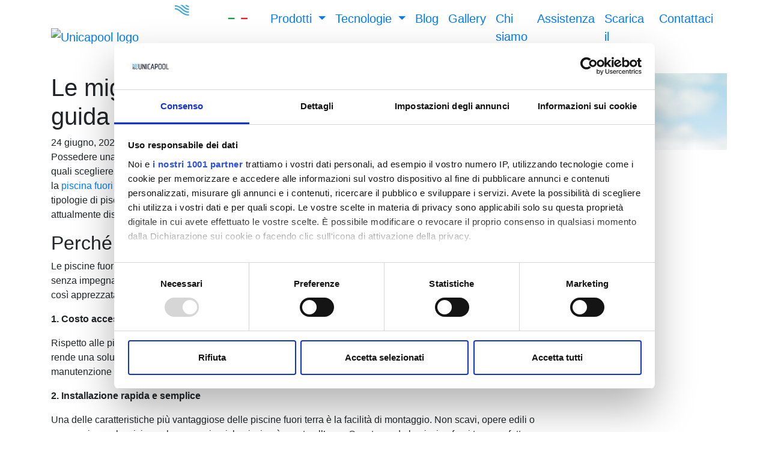

--- FILE ---
content_type: text/html; charset=UTF-8
request_url: https://www.unicapool.it/migliori-piscine-fuori-terra
body_size: 91866
content:
<!DOCTYPE html>
<html lang="it">
<head>
  <meta charset="utf-8" />
      <!-- partials:meta -->

<title>Le migliori piscine fuori terra | Unica Pool</title>
<meta name="description" content="Ci sono diverse tipologie di piscine fuori terra, ciascuna con vantaggi e svantaggi. Scopri come scegliere il modello perfetto per le tue esigenze!" />


  <link rel="canonical" href="https://www.unicapool.it/migliori-piscine-fuori-terra" />
  
  <link rel="alternate" hreflang="it" href="https://www.unicapool.it/migliori-piscine-fuori-terra" />
  



<script type="application/ld+json">{
        "@context": "http://schema.org",
        "@type": "BlogPosting",
        "headline": "Le migliori piscine fuori terra | Unica Pool",
        "mainEntityOfPage": {
            "@type": "WebPage",
            "@id": "https://www.unicapool.it/migliori-piscine-fuori-terra"
        },
        "author": {
            "@type": "Person",
            "name": "Diletta Severi"
        },
        "image": {
            "@type": "ImageObject",
            "url": "https://admin-unicapool.lotrek.io/wp-content/uploads/2021/03/pexels-andrea-piacquadio-1418519.jpg"
        },
        "datePublished": "2025-06-24 17:53:00",
        "dateModified": "",
        "publisher": {
            "@type": "Organization",
            "name": "Abritaly",
            "logo": {
                "@type": "ImageObject",
                "url": "https://s3.eu-central-1.amazonaws.com/wps-admin-unicapool.instilla.it/wp-content/uploads/2021/02/unicapool-logo-no-payoff.svg",
                "height": 225,
                "width": 225
            }
        },
        "description": "Possedere una piscina nel proprio giardino o terrazzo di casa è il sogno di moltissime persone. Le alternative tra le quali scegliere sono davvero molte, ma quella che gode di migliore adattabilità senza costi particolarmente elevati è la piscina fuori terra, una soluzione tanto sofisticata quanto pratica e funzionale. Scopriamo insieme quali sono le tipologie [&hellip;]",
        "articleBody": "
Possedere una piscina nel proprio giardino o terrazzo di casa è il sogno di moltissime persone. Le alternative tra le quali scegliere sono davvero molte, ma quella che gode di migliore adattabilità senza costi particolarmente elevati è la piscina fuori terra, una soluzione tanto sofisticata quanto pratica e funzionale. Scopriamo insieme quali sono le tipologie di piscine fuori terra tra cui scegliere e le loro caratteristiche principali, funzionalità e le dimensioni attualmente disponibili sul mercato.



Perché scegliere una piscina fuori terra?



Le piscine fuori terra sono una scelta sempre più popolare tra chi desidera godersi il piacere di un tuffo rinfrescante senza impegnarsi in lavori complessi o costi elevati. Ma quali sono i motivi principali che rendono questa soluzione così apprezzata?



1. Costo accessibile e conveniente



Rispetto alle piscine interrate, le piscine fuori terra richiedono un investimento iniziale molto più contenuto. Questo le rende una soluzione ideale per chi vuole una piscina di qualità senza spendere una fortuna. Inoltre, anche i costi di manutenzione sono generalmente inferiori, perché le strutture sono più semplici da gestire e riparare.



2. Installazione rapida e semplice



Una delle caratteristiche più vantaggiose delle piscine fuori terra è la facilità di montaggio. Non scavi, opere edili o permessi complessi: in poche ore o giorni, la piscina è pronta all’uso.&nbsp; Questo rende le piscine fuori terra perfette anche per chi vive in affitto o vuole una soluzione temporanea da montare e smontare a piacimento.



3. Flessibilità e mobilità



Le piscine fuori terra possono essere spostate o smontate facilmente, a differenza delle piscine interrate che sono fisse e permanenti. Se cambi casa o vuoi modificare la disposizione del giardino, potrai trasportare la piscina senza problemi.



4. Adatte a qualsiasi spazio



Che tu abbia un giardino ampio o un terrazzo spazioso, esistono piscine fuori terra adatte a tutte le dimensioni e forme. Inoltre, molte soluzioni modulari e compatte si adattano perfettamente anche agli spazi più contenuti.



5. Manutenzione semplice



La manutenzione di una piscina fuori terra è meno impegnativa rispetto a quella delle piscine interrate. I sistemi di filtrazione e pulizia sono spesso integrati e di facile accesso, rendendo più immediato il controllo della qualità dell’acqua e la pulizia delle superfici.



6. Sicurezza per tutta la famiglia



Molte piscine fuori terra sono dotate di sistemi di sicurezza, come pareti alte e coperture protettive, che le rendono particolarmente indicate per famiglie con bambini. Questo contribuisce a prevenire incidenti e a garantire un ambiente sicuro durante il divertimento in acqua.








Ti piacerebbe avere una piscina a casa tua?Contattaci senza impegno per catalogo e preventivo!





Contattaci





Le principali tipologie di piscine fuori terra



Le piscine fuori terra rappresentano una soluzione pratica, economica e versatile per godersi l’estate senza dover affrontare i costi e i lavori di una piscina interrata. Grazie alla loro facilità di installazione e alla vasta gamma di modelli disponibili, sono sempre più richieste per giardini, terrazzi o anche spazi più piccoli. Le principali categorie di piscine fuori terra tra cui scegliere sono:




morbide;



rigide;



con solarium.




Analizziamo, quindi, le specifiche e le differenze tra le tre piscine fuori terra, per comprendere quali si adattano meglio.



1. Piscine fuori terra morbide



Le piscine fuori terra morbide rappresentano una delle soluzioni più diffuse e accessibili per chi desidera una piscina pratica e facile da installare. Sono realizzate con materiali flessibili come PVC, vinile o tessuti plastificati, spesso rinforzati e sono caratterizzate da bordi gonfiabili o strutture tubolari leggere che permettono di mantenerle in forma.



Vantaggi




Costo contenuto: sono tra le opzioni più economiche sul mercato, con prezzi che partono da poche centinaia di euro, perfette per chi ha un budget limitato;



Velocità di montaggio: ideali per chi vuole avere la piscina pronta in poco tempo, senza attese o lavori lunghi;



Flessibilità: possono essere installate su diverse superfici piane, come erba, cemento o terrazzi, purché ben livellate;



Uso stagionale: perfette per chi desidera una soluzione temporanea o stagionale, da smontare e riporre durante l’inverno.




Svantaggi e limitazioni




Durata limitata: i materiali morbidi, pur resistenti, tendono a usurarsi più rapidamente rispetto alle piscine rigide o modulari. Sono più soggetti a forature o rotture accidentali;



Capacità e dimensioni ridotte: generalmente disponibili in formati più piccoli, non sempre sono adatti a grandi di gruppi nuoto vero e proprio;



Minore stabilità: la struttura flessibile può risultare meno stabile rispetto a piscine con telaio rigido, soprattutto in caso di vento forte o utilizzo intenso.




2. Piscine fuori terra rigide



Le piscine fuori terra rigide rappresentano una scelta ideale per chi cerca una soluzione più solida, duratura e dall’estetica curata, senza dover affrontare i costi e le complessità di una piscina interrata. Queste piscine sono costruite con materiali robusti come acciaio, alluminio, resina o legno trattato, che conferiscono struttura e stabilità superiori rispetto alle piscine morbide.



Vantaggi




Durabilità e resistenza: grazie ai materiali solidi, queste piscine garantiscono una durata superiore e una maggiore resistenza agli agenti atmosferici e all’usura del tempo;



Estetica raffinata: spesso disponibili con finiture curate, come rivestimenti effetto legno o pannelli colorati, che valorizzano il giardino o la terrazza;



Maggiore capacità e profondità: permettono di realizzare vasche più grandi e profonde, adatte anche al nuoto o a un utilizzo familiare intenso;



Manutenzione facilitata: la superficie rigida tende a trattenere meno sporco e alghe, semplificando la pulizia e la manutenzione ordinaria.




Svantaggi




Costo iniziale più elevato: rispetto alle piscine morbide, l’investimento iniziale è maggiore, con prezzi che variano in base ai materiali e alle dimensioni;



Installazione più impegnativa: pur non richiedendo scavi, la posa deve essere fatta con attenzione e precisione, spesso necessitando di una base in cemento;



Minore portabilità: queste piscine sono pensate per un’installazione fissa o comunque semi-permanente e non sono facilmente smontabili o spostabili.&nbsp;




3. Piscine fuori terra con solarium



Le piscine fuori terra con solarium rappresentano la soluzione ideale per chi desidera unire il piacere di un bagno rinfrescante a momenti di completo relax all’aperto. Il solarium, infatti, è una zona attrezzata con superfici comode e spesso in materiali di qualità, pensata per prendere il sole, riposarsi o socializzare accanto alla piscina.



Vantaggi




Angolo di benessere completo: il solarium integrato consente di creare un vero e proprio spazio living all’aperto;



Design elegante e funzionale: molte piscine con solarium sono progettate con una particolare attenzione all’estetica;



Aumento del valore della proprietà: installare una piscina fuori terra con solarium può valorizzare notevolmente il tuo spazio esterno, rendendo la casa più accogliente e appetibile anche per eventuali futuri acquirenti;



Spazio versatile e personalizzabile: il solarium può essere dotato di accessori come ombrelloni, tende, luci LED, e persino zone dining con tavoli e sedie, trasformando l’area piscina in un punto di ritrovo ideale per feste, pranzi all’aperto o momenti di relax.




Svantaggi




Costo più elevato: l’aggiunta del solarium comporta un incremento significativo del prezzo rispetto alle piscine fuori terra base;



Manutenzione più impegnativa: il solarium, soprattutto se realizzato in legno o materiali naturali, richiede cure regolari per preservare l’aspetto e la funzionalità della struttura;



Spazio necessario: per installare una piscina con solarium serve più spazio rispetto a una piscina semplice;



Installazione più complessa: il montaggio di una piscina con solarium può richiedere più tempo e una preparazione del terreno più accurata, rispetto a una piscina fuori terra standard;



Minore portabilità: la presenza del solarium, spesso ancorato alla struttura, rende la piscina meno, riducendo la flessibilità di utilizzo in caso di trasferimenti o cambi di disposizione.




Cosa sono le piscine fuori terra modulari?



Le piscine fuori terra modulari sono strutture ideali per il nuoto e il relax progettate con elementi componibili, chiamati moduli o pannelli, che si assemblano tra loro per formare la vasca. Questo tipo di piscina si distingue per la sua versatilità e robustezza, offrendo una soluzione intermedia tra le piscine morbide (gonfiabili o in PVC flessibile) e quelle interrate. La piscina è composta da pannelli prefabbricati - generalmente in acciaio zincato, alluminio, resina o materiali compositi - che si incastrano o si fissano insieme con sistemi di aggancio sicuri e stabili. Grazie alla modularità, è possibile scegliere dimensioni, forme e profondità diverse, adattandole allo spazio disponibile e alle esigenze specifiche.



Costi indicativi delle piscine fuori terra



Quando si decide di acquistare una piscina fuori terra, uno degli aspetti fondamentali da considerare è sicuramente il budget. I costi possono variare significativamente in base a diversi fattori, come la tipologia della piscina, le dimensioni, i materiali utilizzati e gli accessori inclusi. Comprendere questi elementi ti aiuterà a fare una scelta informata, evitando spese impreviste e trovando il miglior equilibrio tra qualità e prezzo. I prezzi possono variare tra:




piscine morbide fuori terra: da 100 a 500 euro. Queste soluzioni sono ideali per chi cerca un’opzione economica e facile da montare, perfetta soprattutto per bambini o per un uso stagionale;



piscine rigide fuori terra: da 600 a 3000 euro. Sebbene il prezzo sia più elevato, la maggiore resistenza e la possibilità di utilizzo anche per più stagioni rendono l’investimento più vantaggioso nel medio-lungo termine;



piscine modulari: da 500 a 2.500 euro. Offrono una struttura più solida e duratura, adatta a chi desidera una piscina stabile ma non permanente, con una buona varietà di dimensioni e forme;



piscine con solarium: a partire da 1.500 euro, con prezzi che possono salire anche oltre i 3.000 euro a seconda di materiali, dimensioni e optional. Queste piscine combinano funzionalità e comfort, ideale per chi vuole valorizzare il proprio spazio esterno.




Conclusione



Scegliere la piscina fuori terra giusta significa trovare il giusto equilibrio tra spazio disponibile, budget, esigenze d’uso e preferenze estetiche. Le piscine morbide rappresentano una soluzione pratica ed economica per un utilizzo stagionale e familiare, mentre le piscine rigide o modulari offrono maggiore stabilità, durata e personalizzazione. Le versioni con solarium, infine, sono perfette per chi desidera un vero angolo di relax completo nel proprio giardino.



Ricorda che una buona piscina fuori terra non è solo un investimento, ma anche un valore aggiunto per la casa e per il benessere quotidiano. Se vuoi approfondire modelli specifici o scoprire soluzioni su misura, esplora i contenuti dedicati sul sito Unicapool.





















Scopri le piscine modulari Unica Pool e trova quella più adatta a te!












Contattaci





"
        }</script>

<!-- /partials:meta -->
          <!-- partials:head -->

<!-- Google Tag Manager -->
<!--<script>(function(w,d,s,l,i){w[l]=w[l]||[];w[l].push({'gtm.start':
    new Date().getTime(),event:'gtm.js'});var f=d.getElementsByTagName(s)[0],
    j=d.createElement(s),dl=l!='dataLayer'?'&l='+l:'';j.async=true;j.src=
    'https://gtm.unicapool.it/ujptdulz.js?id='+i+dl;f.parentNode.insertBefore(j,f);
    })(window,document,'script','dataLayer','GTM-N73G3JJ');</script>-->

    <script>(function(w,d,s,l,i){w[l]=w[l]||[];w[l].push({'gtm.start':
new Date().getTime(),event:'gtm.js'});var f=d.getElementsByTagName(s)[0],
j=d.createElement(s),dl=l!='dataLayer'?'&l='+l:'';j.async=true;j.src=
'https://www.googletagmanager.com/gtm.js?id='+i+dl;f.parentNode.insertBefore(j,f);
})(window,document,'script','dataLayer','GTM-N73G3JJ');</script>
<!-- End Google Tag Manager -->


<!-- Manychat -->
<script src="//widget.manychat.com/1577077385852992.js" defer="defer"></script>
<script src="https://mccdn.me/assets/js/widget.js" defer="defer"></script>


<meta http-equiv="x-ua-compatible" content="ie=edge" />
<meta name="viewport" content="width=device-width, initial-scale=1, shrink-to-fit=no">
<meta name="google-site-verification" content="dQxOad_HEn77c0U3zP-eeP1Dc_rjjfzoUg9RGoHNGNM" />
<meta name="google-site-verification" content="iPyNcdnCiUJvITOsoekVjyD252TV_xot0mJEb4Y417I" />
<meta name="facebook-domain-verification" content="ddcwgxx8bg9934oqxslo69h1hzf8yl" />

    <meta property="og:locale" content="it_IT" />
<meta property="og:type" content="website">
<meta property="og:url" content="https://www.unicapool.it/migliori-piscine-fuori-terra">
<meta property="og:title" content="Le migliori piscine fuori terra | Unica Pool">
<meta property="og:description" content="Ci sono diverse tipologie di piscine fuori terra, ciascuna con vantaggi e svantaggi. Scopri come scegliere il modello perfetto per le tue esigenze!">
<meta property="og:image" content="https://admin-unicapool.lotrek.io/wp-content/uploads/2021/03/pexels-andrea-piacquadio-1418519.jpg">


<!-- Bootstrap -->
<link href="https://stackpath.bootstrapcdn.com/bootstrap/4.4.1/css/bootstrap.min.css" rel="stylesheet" integrity="sha384-Vkoo8x4CGsO3+Hhxv8T/Q5PaXtkKtu6ug5TOeNV6gBiFeWPGFN9MuhOf23Q9Ifjh" crossorigin="anonymous">
<link rel="stylesheet" href="/assets/css/jquery.fancybox.min.css">
<link rel="stylesheet" href="/assets/css/materialdesignicons.min.css">
<link rel="stylesheet" href="https://cdnjs.cloudflare.com/ajax/libs/animate.css/4.1.1/animate.min.css"/>
<link rel="stylesheet" href="/assets/css/utils.css?v=20220412">
<link rel="stylesheet" href="/assets/css/style.css?v=20220412">
<link rel="stylesheet" href="/assets/css/navbar.css?v=20220412">
<link rel="stylesheet" href="/assets/css/hero.css?v=20220412">
<link rel="stylesheet" href="/assets/css/gallery-slider.css?v=20220412">
<link rel="stylesheet" href="/assets/css/gallery.css?v=20220412">
<link rel="stylesheet" href="/assets/css/icons-section.css?v=20220412">
<link rel="stylesheet" href="/assets/css/product-overview.css?v=20220412">
<link rel="stylesheet" href="/assets/css/prodotto.css?v=20220412">
<link rel="stylesheet" href="/assets/css/image-text.css?v=20220412">
<link rel="stylesheet" href="/assets/css/materials-slider.css?v=20220412">
<link rel="stylesheet" href="/assets/css/contatti.css?v=20220412">
<link rel="stylesheet" href="/assets/css/tecnologie.css?v=20220412">
<link rel="stylesheet" href="/assets/css/tecnologia.css?v=20220412">
<link rel="stylesheet" href="/assets/css/blog.css?v=20220412">
<link rel="stylesheet" href="/assets/css/post.css?v=20220412">
<link rel="stylesheet" href="/assets/css/footer.css?v=20220412">
<link rel="shortcut icon" href="/assets/img/favicon.png">

<link rel="stylesheet" href="https://use.typekit.net/hja0kje.css">
<link href="https://fonts.googleapis.com/css2?family=Saira+Semi+Condensed:wght@300;500&display=swap" rel="stylesheet">

<!-- /partials:head -->
  
  <link rel="stylesheet" href="/assets/css/post/style.css">
  <link rel="stylesheet" href="/assets/css/post/post-cta.css">
</head>
<body class=" navbar-absolute">
  
<!-- Google Tag Manager (noscript) -->
<!--<noscript><iframe src="https://gtm.unicapool.it/ns.html?id=GTM-N73G3JJ"
height="0" width="0" style="display:none;visibility:hidden"></iframe></noscript>-->
<noscript><iframe src="https://www.googletagmanager.com/ns.html?id=GTM-N73G3JJ"
height="0" width="0" style="display:none;visibility:hidden"></iframe></noscript>
<!-- End Google Tag Manager (noscript) -->

<nav class="navbar navbar-expand-lg d-flex flex-column blog-nav">
      <!-- partials:navbar -->
<style>
.navbar-nav .nav-link { font-size: 20px;}
</style>
<div class="promo-banner  w-100 bg-dark-blue" style="display:none;">
  <a href="/novita" target="_blank" class="text-center col-lg-12 p-0">
    <h3 class="title is-4 wow fadeInUp mb-0 link-page" data-wow-duration="1200ms" data-wow-delay="200ms">
      <span class="btn-primary text-white">Scopri MUSA e FLASH, le nostre nuove piscine!</span>
    </h3>
  </a>
</div>


<div class="container">
  <a class="navbar-brand link-page" href="/" data-sezione="homepage" data-posizione="menu">
    <img alt="Unicapool logo">
  </a>
  <button class="navbar-toggler" type="button" data-toggle="collapse" data-target="#navbarSupportedContent" aria-controls="navbarSupportedContent" aria-expanded="false" aria-label="Toggle navigation">
    <svg xmlns="http://www.w3.org/2000/svg" width="32" height="10" viewBox="0 0 32 10">
      <g id="Raggruppa_12" data-name="Raggruppa 12" transform="translate(-1812 52)">
        <rect id="Rettangolo_26" data-name="Rettangolo 26" width="32" height="3" transform="translate(1812 -52)"/>
        <rect id="Rettangolo_27" data-name="Rettangolo 27" width="24" height="3" transform="translate(1820 -45)"/>
      </g>
    </svg>
  </button>


  <div class="collapse navbar-collapse nav-content" id="navbarSupportedContent">
    <div class="row ml-auto">
      <div class="col logo-dropdown-mobile mb-3">
        <a class="nav-content-brand link-page" href="/" data-sezione="homepage" data-posizione="menu">
          <img src="/assets/img/unicapool-logo-dark.svg" alt="Unicapool logo">
        </a>
      </div>
      <div class="col">
        <ul class="navbar-nav ml-auto">
          <li class="nav-item dropdown">
            <a href="#" class="nav-link dropdown-toggle" role="button" data-toggle="dropdown" id="productDropdown" aria-haspopup="true" aria-expanded="false">
              Prodotti
            </a>
            <div class="dropdown-menu" aria-labelledby="productDropdown">
              <a class="dropdown-item link-page" href="/piscine-fuori-terra" data-sezione="prodotto piscina fuoriterra" data-posizione="menu">Piscine fuori terra</a>
              <a class="dropdown-item link-page" href="/piscine-seminterrate" data-sezione="prodotto piscina seminterrata" data-posizione="menu">Piscine semi interrate</a>
              <a class="dropdown-item link-page" href="/piscine-interrate" data-sezione="prodotto piscina interrata" data-posizione="menu">Piscine interrate</a>
              <a class="dropdown-item link-page" href="/unica-pool-pro" data-sezione="unica pool pro" data-posizione="menu">Piscine ad uso pubblico</a>
            </div>
          </li>
          <li class="nav-item dropdown">
            <a href="#" class="nav-link dropdown-toggle" role="button" data-toggle="dropdown" id="tecnologieDropdown" aria-haspopup="true" aria-expanded="false">
              Tecnologie
            </a>
            <div class="dropdown-menu" aria-labelledby="tecnologieDropdown">
              <a class="dropdown-item link-page" href="/tecnologie" data-sezione="tecnologie" data-posizione="menu">Le tecnologie Unica Pool</a>
              <a class="dropdown-item link-page" href="/piscine-fuori-terra-con-solarium" data-sezione="piscine fuori terra con solarium" data-posizione="menu">Solarium integrato</a>
              <a class="dropdown-item link-page" href="/piscine-modulari" data-sezione="piscine modulari" data-posizione="menu">Design Modulare</a>
              <a class="dropdown-item link-page" href="/piscine-fuori-terra-rivestite" data-sezione="piscine fuori terra rivestite" data-posizione="menu">Rivestimento in PVC armato</a>
              <a class="dropdown-item link-page" href="/piscine-fuori-terra-smontabili" data-sezione="piscina fuori terra smontabili" data-posizione="menu">Smontabile e ispezionabile</a>
              <a class="dropdown-item link-page" href="/piscine-fai-da-te" data-sezione="piscina fai da te" data-posizione="menu">Assemblaggio semplice</a>
              <a class="dropdown-item link-page" href="/piscine-senza-permessi" data-sezione="piscine senza permessi" data-posizione="menu">Niente burocrazia</a>
            </div>
          </li>
          <li class="nav-item">
            <a class="nav-link link-page" href="/blog" data-sezione="blog" data-posizione="menu">Blog</a>
          </li>
          <li class="nav-item">
            <a class="nav-link link-page" href="/gallery" data-sezione="gallery" data-posizione="menu">Gallery</a>
          </li>
          <li class="nav-item">
            <a class="nav-link link-page" href="/chi-siamo" data-sezione="chi siamo" data-posizione="menu">Chi siamo</a>
          </li>
          <li class="nav-item">
            <a class="nav-link link-page" href="/contatti/#calendar-appointment-anchor" data-sezione="chi siamo" data-posizione="menu">Assistenza</a>
          </li>
       <!--   <li class="nav-item">
            <a class="nav-link link-page" href="https://wba.unicapool.it/unicapool-03-allarmi-salvavita/" target="_blank" data-posizione="menu">Allarmi piscina</a>
          </li>-->
         <li class="nav-item">
           <a class="nav-link link-page track_cta download-catalogue-link" data-direction="to_form" data-type="scarica-catalogo" href="/scarica-catalogo" data-sezione="catalogo" data-posizione="menu">Scarica il catalogo</a>
         </li>
          <li class="nav-item">
            <a class="nav-link link-page contact-us-link track_cta" data-direction="to_form" data-type="contatti" href="/contatti" data-sezione="contattaci" data-posizione="menu">Contattaci</a>
          </li>
        </ul>
      </div>
    </div>
  </div>
</div>

<style>
  @media screen and (max-width: 992px) {
  .download-catalogue-link{
    background: transparent !important;
    border-color: transparent !important;
    margin-left: 0 !important;
  }
  
}
</style>


<!-- /partials:navbar -->
  </nav>
<section class="hero d-none">
  <div class="hero-head">
      </div>
</section>

<main class="">
    <!-- page_title -->
  <section id="category-header">
    <div class="container header-container">
      <div class="row h-100">
        <div id="article-title-container" class="col-lg-6">
          <h1 class="title is-2">
            Le migliori piscine fuori terra: guida alla scelta
          </h1>
          <div class="article-meta"><i class="fa fa-clock"></i> 24 giugno, 2025</div>
          <!-- ShareThis BEGIN -->
          <div class="post-share">
            <div class="sharethis-inline-share-buttons"></div>
          </div>
          <!-- ShareThis END -->
        </div>
        <div class="feature-image-container col-lg-6" style="background-image: url('https://admin-unicapool.lotrek.io/wp-content/uploads/2021/03/pexels-andrea-piacquadio-1418519.jpg');">
        </div>
      </div>
    </div>
  </section>
  <!-- /page_title -->

  <!-- category_posts -->
  <section id="post-section">
        <div class="container">
      <div class="row">
        <div class="col-md-9">
          <div class="post-content">
            <!-- wp:paragraph -->
<p>Possedere una piscina nel proprio giardino o terrazzo di casa è il sogno di moltissime persone. Le alternative tra le quali scegliere sono davvero molte, ma quella che gode di migliore adattabilità senza <a href="https://www.unicapool.it/prezzi-piscine-fuori-terra">costi</a> particolarmente elevati è la <a href="https://www.unicapool.it/piscine-fuori-terra">piscina fuori terra</a>, una soluzione tanto sofisticata quanto pratica e funzionale. Scopriamo insieme quali sono le tipologie di piscine fuori terra tra cui scegliere e le loro caratteristiche principali, funzionalità e le dimensioni attualmente disponibili sul mercato.</p>
<!-- /wp:paragraph -->

<!-- wp:heading -->
<h2 class="wp-block-heading">Perché scegliere una piscina fuori terra?</h2>
<!-- /wp:heading -->

<!-- wp:paragraph -->
<p>Le piscine fuori terra sono una scelta sempre più popolare tra chi desidera godersi il piacere di un tuffo rinfrescante senza impegnarsi in lavori complessi o costi elevati. Ma quali sono i motivi principali che rendono questa soluzione così apprezzata?</p>
<!-- /wp:paragraph -->

<!-- wp:paragraph -->
<p><strong>1. Costo accessibile e conveniente</strong></p>
<!-- /wp:paragraph -->

<!-- wp:paragraph -->
<p>Rispetto alle piscine interrate, le piscine fuori terra richiedono un investimento iniziale molto più contenuto. Questo le rende una soluzione ideale per chi vuole una piscina di qualità senza spendere una fortuna. Inoltre, anche i costi di manutenzione sono generalmente inferiori, perché le strutture sono più semplici da gestire e riparare.</p>
<!-- /wp:paragraph -->

<!-- wp:paragraph -->
<p><strong>2. Installazione rapida e semplice</strong></p>
<!-- /wp:paragraph -->

<!-- wp:paragraph -->
<p>Una delle caratteristiche più vantaggiose delle piscine fuori terra è la facilità di montaggio. Non scavi, opere edili o permessi complessi: in poche ore o giorni, la piscina è pronta all’uso.&nbsp; Questo rende le piscine fuori terra perfette anche per chi vive in affitto o vuole una soluzione temporanea da montare e smontare a piacimento.</p>
<!-- /wp:paragraph -->

<!-- wp:paragraph -->
<p><strong>3. Flessibilità e mobilità</strong></p>
<!-- /wp:paragraph -->

<!-- wp:paragraph -->
<p>Le piscine fuori terra possono essere spostate o smontate facilmente, a differenza delle piscine interrate che sono fisse e permanenti. Se cambi casa o vuoi modificare la disposizione del giardino, potrai trasportare la piscina senza problemi.</p>
<!-- /wp:paragraph -->

<!-- wp:paragraph -->
<p><strong>4. Adatte a qualsiasi spazio</strong></p>
<!-- /wp:paragraph -->

<!-- wp:paragraph -->
<p>Che tu abbia un giardino ampio o un terrazzo spazioso, esistono piscine fuori terra adatte a tutte le dimensioni e forme. Inoltre, molte soluzioni modulari e compatte si adattano perfettamente anche agli spazi più contenuti.</p>
<!-- /wp:paragraph -->

<!-- wp:paragraph -->
<p><strong>5. Manutenzione semplice</strong></p>
<!-- /wp:paragraph -->

<!-- wp:paragraph -->
<p>La <a href="https://www.unicapool.it/costo-di-manutenzione-della-piscina-quanto-e-elevato">manutenzione di una piscina</a> fuori terra è meno impegnativa rispetto a quella delle piscine interrate. I sistemi di filtrazione e pulizia sono spesso integrati e di facile accesso, rendendo più immediato il controllo della qualità dell’acqua e la pulizia delle superfici.</p>
<!-- /wp:paragraph -->

<!-- wp:paragraph -->
<p><strong>6. Sicurezza per tutta la famiglia</strong></p>
<!-- /wp:paragraph -->

<!-- wp:paragraph -->
<p>Molte piscine fuori terra sono dotate di sistemi di sicurezza, come pareti alte e coperture protettive, che le rendono particolarmente indicate per famiglie con bambini. Questo contribuisce a prevenire incidenti e a garantire un ambiente sicuro durante il divertimento in acqua.</p>
<!-- /wp:paragraph -->

<!-- wp:paragraph -->
<p></p>
<!-- /wp:paragraph -->

<!-- wp:media-text {"align":"wide","mediaPosition":"right","mediaId":441,"mediaLink":"/piscina-campagnano/","mediaType":"image","className":"cta-block img-right"} -->
<div class="wp-block-media-text alignwide has-media-on-the-right is-stacked-on-mobile cta-block img-right"><div class="wp-block-media-text__content"><!-- wp:html -->
<div class="cta-title">Ti piacerebbe avere una piscina a casa tua?<br>Contattaci senza impegno per catalogo e preventivo!
</div>
<!-- /wp:html -->

<!-- wp:buttons -->
<div class="wp-block-buttons"><!-- wp:button -->
<div class="wp-block-button"><a class="wp-block-button__link wp-element-button" href="https://www.unicapool.it/contatti">Contattaci</a></div>
<!-- /wp:button --></div>
<!-- /wp:buttons --></div><figure class="wp-block-media-text__media"><img src="https://admin-unicapool.lotrek.io/wp-content/uploads/2021/02/piscina-campagnano.jpg" alt="" class="wp-image-441 size-full"/></figure></div>
<!-- /wp:media-text -->

<!-- wp:heading -->
<h2 class="wp-block-heading">Le principali tipologie di piscine fuori terra</h2>
<!-- /wp:heading -->

<!-- wp:paragraph -->
<p>Le piscine fuori terra rappresentano una soluzione pratica, economica e versatile per godersi l’estate senza dover affrontare i costi e i lavori di una piscina interrata. Grazie alla loro facilità di installazione e alla vasta gamma di modelli disponibili, sono sempre più richieste per giardini, terrazzi o anche spazi più piccoli. Le principali categorie di piscine fuori terra tra cui scegliere sono:</p>
<!-- /wp:paragraph -->

<!-- wp:list -->
<ul><!-- wp:list-item -->
<li><strong>morbide;</strong></li>
<!-- /wp:list-item -->

<!-- wp:list-item -->
<li><strong>rigide;</strong></li>
<!-- /wp:list-item -->

<!-- wp:list-item -->
<li><strong>con solarium.</strong></li>
<!-- /wp:list-item --></ul>
<!-- /wp:list -->

<!-- wp:paragraph -->
<p>Analizziamo, quindi, <strong>le specifiche e le differenze </strong>tra le tre piscine fuori terra, per comprendere quali si adattano meglio.</p>
<!-- /wp:paragraph -->

<!-- wp:heading {"level":3} -->
<h3 class="wp-block-heading">1. Piscine fuori terra morbide</h3>
<!-- /wp:heading -->

<!-- wp:paragraph -->
<p>Le piscine fuori terra morbide rappresentano una delle soluzioni più diffuse e accessibili per chi desidera una piscina pratica e facile da installare. Sono realizzate con materiali flessibili come PVC, vinile o tessuti plastificati, spesso rinforzati e sono caratterizzate da bordi gonfiabili o strutture tubolari leggere che permettono di mantenerle in forma.</p>
<!-- /wp:paragraph -->

<!-- wp:paragraph -->
<p><strong>Vantaggi</strong></p>
<!-- /wp:paragraph -->

<!-- wp:list -->
<ul><!-- wp:list-item -->
<li><strong>Costo contenuto</strong>: sono tra le opzioni più economiche sul mercato, con prezzi che partono da poche centinaia di euro, perfette per chi ha un budget limitato;</li>
<!-- /wp:list-item -->

<!-- wp:list-item -->
<li><strong>Velocità di montaggio</strong>: ideali per chi vuole avere la piscina pronta in poco tempo, senza attese o lavori lunghi;</li>
<!-- /wp:list-item -->

<!-- wp:list-item -->
<li><strong>Flessibilità</strong>: possono essere installate su diverse superfici piane, come erba, cemento o terrazzi, purché ben livellate;</li>
<!-- /wp:list-item -->

<!-- wp:list-item -->
<li><strong>Uso stagionale</strong>: perfette per chi desidera una soluzione temporanea o stagionale, da smontare e riporre durante l’inverno.</li>
<!-- /wp:list-item --></ul>
<!-- /wp:list -->

<!-- wp:paragraph -->
<p><strong>Svantaggi e limitazioni</strong></p>
<!-- /wp:paragraph -->

<!-- wp:list -->
<ul><!-- wp:list-item -->
<li><strong>Durata limitata</strong>: i materiali morbidi, pur resistenti, tendono a usurarsi più rapidamente rispetto alle piscine rigide o modulari. Sono più soggetti a forature o rotture accidentali;</li>
<!-- /wp:list-item -->

<!-- wp:list-item -->
<li><strong>Capacità e dimensioni ridotte</strong>: generalmente disponibili in formati più piccoli, non sempre sono adatti a grandi di gruppi nuoto vero e proprio;</li>
<!-- /wp:list-item -->

<!-- wp:list-item -->
<li><strong>Minore stabilità</strong>: la struttura flessibile può risultare meno stabile rispetto a piscine con telaio rigido, soprattutto in caso di vento forte o utilizzo intenso.</li>
<!-- /wp:list-item --></ul>
<!-- /wp:list -->

<!-- wp:heading {"level":3} -->
<h3 class="wp-block-heading">2. Piscine fuori terra rigide</h3>
<!-- /wp:heading -->

<!-- wp:paragraph -->
<p>Le<a href="https://www.unicapool.it/piscine-fuori-terra"> piscine fuori terra rigide</a> rappresentano una scelta ideale per chi cerca una soluzione più solida, duratura e dall’estetica curata, senza dover affrontare i costi e le complessità di una piscina interrata. Queste piscine sono costruite con materiali robusti come acciaio, alluminio, resina o legno trattato, che conferiscono struttura e stabilità superiori rispetto alle piscine morbide.</p>
<!-- /wp:paragraph -->

<!-- wp:paragraph -->
<p><strong>Vantaggi</strong></p>
<!-- /wp:paragraph -->

<!-- wp:list -->
<ul><!-- wp:list-item -->
<li><strong>Durabilità e resistenza</strong>: grazie ai materiali solidi, queste piscine garantiscono una durata superiore e una maggiore resistenza agli agenti atmosferici e all’usura del tempo;</li>
<!-- /wp:list-item -->

<!-- wp:list-item -->
<li><strong>Estetica raffinata</strong>: spesso disponibili con finiture curate, come rivestimenti effetto legno o pannelli colorati, che valorizzano il giardino o la terrazza;</li>
<!-- /wp:list-item -->

<!-- wp:list-item -->
<li><strong>Maggiore capacità e profondità</strong>: permettono di realizzare vasche più grandi e profonde, adatte anche al nuoto o a un utilizzo familiare intenso;</li>
<!-- /wp:list-item -->

<!-- wp:list-item -->
<li><strong>Manutenzione facilitata</strong>: la superficie rigida tende a trattenere meno sporco e alghe, semplificando la pulizia e la manutenzione ordinaria.</li>
<!-- /wp:list-item --></ul>
<!-- /wp:list -->

<!-- wp:paragraph -->
<p><strong>Svantaggi</strong></p>
<!-- /wp:paragraph -->

<!-- wp:list -->
<ul><!-- wp:list-item -->
<li><strong>Costo iniziale più elevato</strong>: rispetto alle piscine morbide, l’investimento iniziale è maggiore, con prezzi che variano in base ai materiali e alle dimensioni;</li>
<!-- /wp:list-item -->

<!-- wp:list-item -->
<li><strong>Installazione più impegnativa</strong>: pur non richiedendo scavi, la posa deve essere fatta con attenzione e precisione, spesso necessitando di una base in cemento;</li>
<!-- /wp:list-item -->

<!-- wp:list-item -->
<li><strong>Minore portabilità</strong>: queste piscine sono pensate per un’installazione fissa o comunque semi-permanente e non sono facilmente smontabili o spostabili.&nbsp;</li>
<!-- /wp:list-item --></ul>
<!-- /wp:list -->

<!-- wp:heading {"level":3} -->
<h3 class="wp-block-heading">3. Piscine fuori terra con solarium</h3>
<!-- /wp:heading -->

<!-- wp:paragraph -->
<p><a href="https://www.unicapool.it/piscine-fuori-terra-con-solarium">Le piscine fuori terra con solarium</a> rappresentano la soluzione ideale per chi desidera unire il piacere di un bagno rinfrescante a momenti di completo relax all’aperto. Il solarium, infatti, è una zona attrezzata con superfici comode e spesso in materiali di qualità, pensata per prendere il sole, riposarsi o socializzare accanto alla piscina.</p>
<!-- /wp:paragraph -->

<!-- wp:paragraph -->
<p><strong>Vantaggi</strong></p>
<!-- /wp:paragraph -->

<!-- wp:list -->
<ul><!-- wp:list-item -->
<li><strong>Angolo di benessere completo:</strong> il solarium integrato consente di creare un vero e proprio spazio living all’aperto;</li>
<!-- /wp:list-item -->

<!-- wp:list-item -->
<li><strong>Design elegante e funzionale:</strong> molte piscine con solarium sono progettate con una particolare attenzione all’estetica;</li>
<!-- /wp:list-item -->

<!-- wp:list-item -->
<li><strong>Aumento del valore della proprietà:</strong> installare una piscina fuori terra con solarium può valorizzare notevolmente il tuo spazio esterno, rendendo la casa più accogliente e appetibile anche per eventuali futuri acquirenti;</li>
<!-- /wp:list-item -->

<!-- wp:list-item -->
<li><strong>Spazio versatile e personalizzabile:</strong> il solarium può essere dotato di accessori come ombrelloni, tende, luci LED, e persino zone dining con tavoli e sedie, trasformando l’area piscina in un punto di ritrovo ideale per feste, pranzi all’aperto o momenti di relax.</li>
<!-- /wp:list-item --></ul>
<!-- /wp:list -->

<!-- wp:paragraph -->
<p><strong>Svantaggi</strong></p>
<!-- /wp:paragraph -->

<!-- wp:list -->
<ul><!-- wp:list-item -->
<li><strong>Costo più elevato:</strong> l’aggiunta del solarium comporta un incremento significativo del prezzo rispetto alle piscine fuori terra base;</li>
<!-- /wp:list-item -->

<!-- wp:list-item -->
<li><strong>Manutenzione più impegnativa:</strong> il solarium, soprattutto se realizzato in legno o materiali naturali, richiede cure regolari per preservare l’aspetto e la funzionalità della struttura;</li>
<!-- /wp:list-item -->

<!-- wp:list-item -->
<li><strong>Spazio necessario:</strong> per installare una piscina con solarium serve più spazio rispetto a una piscina semplice;</li>
<!-- /wp:list-item -->

<!-- wp:list-item -->
<li><strong>Installazione più complessa:</strong> il montaggio di una piscina con solarium può richiedere più tempo e una preparazione del terreno più accurata, rispetto a una piscina fuori terra standard;</li>
<!-- /wp:list-item -->

<!-- wp:list-item -->
<li><strong>Minore portabilità:</strong> la presenza del solarium, spesso ancorato alla struttura, rende la piscina meno, riducendo la flessibilità di utilizzo in caso di trasferimenti o cambi di disposizione.</li>
<!-- /wp:list-item --></ul>
<!-- /wp:list -->

<!-- wp:heading -->
<h2 class="wp-block-heading">Cosa sono le piscine fuori terra modulari?</h2>
<!-- /wp:heading -->

<!-- wp:paragraph -->
<p>Le<a href="https://www.unicapool.it/piscina-modulare-vantaggi"> piscine fuori terra modulari</a> sono strutture ideali per il nuoto e il relax progettate con elementi componibili, chiamati moduli o pannelli, che si assemblano tra loro per formare la vasca. Questo tipo di piscina si distingue per la sua versatilità e robustezza, offrendo una soluzione intermedia tra le piscine morbide (gonfiabili o in PVC flessibile) e quelle interrate. La piscina è composta da pannelli prefabbricati - generalmente in acciaio zincato, alluminio, resina o materiali compositi - che si incastrano o si fissano insieme con sistemi di aggancio sicuri e stabili. Grazie alla modularità, è possibile scegliere dimensioni, forme e profondità diverse, adattandole allo spazio disponibile e alle esigenze specifiche.</p>
<!-- /wp:paragraph -->

<!-- wp:heading -->
<h2 class="wp-block-heading">Costi indicativi delle piscine fuori terra</h2>
<!-- /wp:heading -->

<!-- wp:paragraph -->
<p>Quando si decide di acquistare una piscina fuori terra, uno degli aspetti fondamentali da considerare è sicuramente il budget. I costi possono variare significativamente in base a diversi fattori, come la tipologia della piscina, le dimensioni, i materiali utilizzati e gli accessori inclusi. Comprendere questi elementi ti aiuterà a fare una scelta informata, evitando spese impreviste e trovando il miglior equilibrio tra qualità e prezzo. I prezzi possono variare tra:</p>
<!-- /wp:paragraph -->

<!-- wp:list -->
<ul><!-- wp:list-item -->
<li><strong>piscine morbide fuori terra:</strong> da 100 a 500 euro. Queste soluzioni sono ideali per chi cerca un’opzione economica e facile da montare, perfetta soprattutto per bambini o per un uso stagionale;</li>
<!-- /wp:list-item -->

<!-- wp:list-item -->
<li><strong>piscine rigide fuori terra:</strong> da 600 a 3000 euro. Sebbene il prezzo sia più elevato, la maggiore resistenza e la possibilità di utilizzo anche per più stagioni rendono l’investimento più vantaggioso nel medio-lungo termine;</li>
<!-- /wp:list-item -->

<!-- wp:list-item -->
<li><strong>piscine modulari:</strong> da 500 a 2.500 euro. Offrono una struttura più solida e duratura, adatta a chi desidera una piscina stabile ma non permanente, con una buona varietà di dimensioni e forme;</li>
<!-- /wp:list-item -->

<!-- wp:list-item -->
<li><strong>piscine con solarium:</strong> a partire da 1.500 euro, con prezzi che possono salire anche oltre i 3.000 euro a seconda di materiali, dimensioni e optional. Queste piscine combinano funzionalità e comfort, ideale per chi vuole valorizzare il proprio spazio esterno.</li>
<!-- /wp:list-item --></ul>
<!-- /wp:list -->

<!-- wp:heading -->
<h2 class="wp-block-heading">Conclusione</h2>
<!-- /wp:heading -->

<!-- wp:paragraph -->
<p>Scegliere la piscina fuori terra giusta significa trovare il giusto equilibrio tra spazio disponibile, budget, esigenze d’uso e preferenze estetiche. Le piscine morbide rappresentano una soluzione pratica ed economica per un utilizzo stagionale e familiare, mentre le piscine rigide o modulari offrono maggiore stabilità, durata e personalizzazione. Le versioni con solarium, infine, sono perfette per chi desidera un vero angolo di relax completo nel proprio giardino.</p>
<!-- /wp:paragraph -->

<!-- wp:paragraph -->
<p>Ricorda che una buona piscina fuori terra non è solo un investimento, ma anche un valore aggiunto per la casa e per il benessere quotidiano. Se vuoi approfondire modelli specifici o scoprire soluzioni su misura, esplora i contenuti dedicati sul sito <a href="https://www.unicapool.it/">Unicapool.</a></p>
<!-- /wp:paragraph -->

<!-- wp:paragraph -->
<p></p>
<!-- /wp:paragraph -->

<!-- wp:paragraph -->
<p></p>
<!-- /wp:paragraph -->

<!-- wp:paragraph -->
<p></p>
<!-- /wp:paragraph -->

<!-- wp:paragraph -->
<p></p>
<!-- /wp:paragraph -->

<!-- wp:columns -->
<div class="wp-block-columns"><!-- wp:column {"className":"cta-block cta-waves"} -->
<div class="wp-block-column cta-block cta-waves"><!-- wp:html -->
<div class="cta-title">Scopri le piscine modulari Unica Pool e trova quella più adatta a te!</div>
<!-- /wp:html -->

<!-- wp:columns -->
<div class="wp-block-columns"><!-- wp:column -->
<div class="wp-block-column"><!-- wp:paragraph {"className":"cta-text"} -->
<p class="cta-text"></p>
<!-- /wp:paragraph --></div>
<!-- /wp:column -->

<!-- wp:column -->
<div class="wp-block-column"><!-- wp:buttons {"layout":{"type":"flex","justifyContent":"right","orientation":"horizontal"}} -->
<div class="wp-block-buttons"><!-- wp:button -->
<div class="wp-block-button"><a class="wp-block-button__link wp-element-button" href="https://www.unicapool.it/contatti">Contattaci</a></div>
<!-- /wp:button --></div>
<!-- /wp:buttons --></div>
<!-- /wp:column --></div>
<!-- /wp:columns --></div>
<!-- /wp:column --></div>
<!-- /wp:columns -->
          </div>
        </div>
      </div>
    </div>
  </section>

  <!-- partials:latest-news -->
  <section class="pt-10 pb-10">
    <div class="container">
      <div class="row">
        <div class="col-md-4 pr-7 pb-5">
          <h2 class="title is-3">Altri Articoli</h2>
        </div>
        <div class="col-md-8">
          <div class="row">
            <div class="card-deck">
                              <div class="col-md-6 mb-2">
                  <div class="card">
                    <div class="card-body">
                      <a href="/giardino-zen-fai-da-te" class="link-articolo" data-titolo="Giardino Zen fai da te: come creare un’oasi di relax privata">
                        <h5 class="card-title">Giardino Zen fai da te: come creare un’oasi di relax privata</h5>
                        <p class="card-text excerpt text-left">Immagina di avere un angolo tutto tuo, un rifugio dove poter rilassarsi per ritrovare il proprio equilibrio, anche solo per pochi minuti al giorno. Con pochi elementi naturali – pietre, sabbia, piante...</p>
                      </a>
                    </div>
                    <p class="card-footer">
                      <small class="text-muted">16 luglio, 2025</small>
                    </p>
                    <img class="card-img-top" src="https://admin-unicapool.lotrek.io/wp-content/uploads/2024/12/46_giardino-zen.png" alt="Card image cap">
                  </div>
                </div>
                              <div class="col-md-6 mb-2">
                  <div class="card">
                    <div class="card-body">
                      <a href="/come-livellare-terreno-per-piscina" class="link-articolo" data-titolo="Come livellare il terreno per la piscina: tutti i consigli">
                        <h5 class="card-title">Come livellare il terreno per la piscina: tutti i consigli</h5>
                        <p class="card-text excerpt text-left">Installare una piscina fuori terra in giardino è un&amp;#8217;ottima soluzione per godersi l’estate senza uscire di casa, ma per garantire sicurezza, stabilità e durata della struttura è fondamentale prep...</p>
                      </a>
                    </div>
                    <p class="card-footer">
                      <small class="text-muted">16 luglio, 2025</small>
                    </p>
                    <img class="card-img-top" src="https://admin-unicapool.lotrek.io/wp-content/uploads/2022/08/come-livellare-terreno-piscina.jpg" alt="Card image cap">
                  </div>
                </div>
                              <div class="col-md-6 mb-2">
                  <div class="card">
                    <div class="card-body">
                      <a href="/come-progettare-un-giardino-con-piscina" class="link-articolo" data-titolo="Come progettare un giardino con piscina">
                        <h5 class="card-title">Come progettare un giardino con piscina</h5>
                        <p class="card-text excerpt text-left">Immagina di svegliarti la mattina, aprire la finestra e ammirare il tuo giardino: una distesa di verde e piante con al centro una splendida piscina che riflette i raggi del sole. Un&amp;#8217;oasi di tran...</p>
                      </a>
                    </div>
                    <p class="card-footer">
                      <small class="text-muted">30 giugno, 2025</small>
                    </p>
                    <img class="card-img-top" src="https://admin-unicapool.lotrek.io/wp-content/uploads/2024/05/Giardino-con-piscina.png" alt="Card image cap">
                  </div>
                </div>
                              <div class="col-md-6 mb-2">
                  <div class="card">
                    <div class="card-body">
                      <a href="/costo-piscina-interrata" class="link-articolo" data-titolo="Quanto costa una piscina interrata?">
                        <h5 class="card-title">Quanto costa una piscina interrata?</h5>
                        <p class="card-text excerpt text-left">Sogni di trasformare il tuo giardino in un’oasi di relax con una piscina interrata? Prima di partire con il progetto, è importante conoscere a fondo tutti i costi legati alla sua realizzazione e gesti...</p>
                      </a>
                    </div>
                    <p class="card-footer">
                      <small class="text-muted">28 giugno, 2025</small>
                    </p>
                    <img class="card-img-top" src="https://admin-unicapool.lotrek.io/wp-content/uploads/2021/09/piscina-interrata-prezzi.jpg" alt="Card image cap">
                  </div>
                </div>
                          </div>
          </div>
        </div>
      </div>
    </div>
  </section>
  <!-- partials:latest-news -->



      <style>
.prefooter{
	margin-left: 32px;
    margin-right: 32px;
	padding: 52.98px 140px 53.02px 140px;
	display: flex;
	flex-direction: column;
	align-items: center;
}

.prefooter-container{
	padding: 32px 0;
    background-image: url('/assets/img/icons/wave-bg-pattern-blue.svg');
    background-repeat: no-repeat;
    background-size: cover;
    background-color: #6ABAE6;
}

.prefooter h3{
	color: white;
	text-align: center;
	font-family: "Saira", sans-serif;
	font-size: 40px;
    font-weight: 500;
}

.prefooter-inner{
	margin-top: 40px;
	display: flex;
	gap: 24px;
	width: 100%;
}

.prefooter-card{
	width: 100%;
	position: relative;
	padding: 24px;
	height: 480px;
	min-height: 100%;
	display: flex;
	align-items: flex-end;
	justify-content: flex-start;
}

.prefooter-card figure{
	width: 100%;
	height: 100%;
	position: absolute;
	top: 0;
	left: 0;
	z-index: 1;
}

.prefooter-card figure::before{
    content: '';
    position: absolute;
    top: 0;
    left: 0;
    width: 100%;
    height: 100%;
    background: linear-gradient(150deg, rgba(25, 31, 50, 0.00) 43.36%, rgba(25, 31, 50, 0.60) 64.83%);
    z-index: 1;
}

.prefooter-card figure img{
	width: 100%;
	height: 100%;
    object-fit: cover;
}

.prefooter-card-inner{
	display: flex;
    padding: 16px;
	flex-direction: row;
	justify-content: space-between;
	align-items: flex-end;
	gap: 24px;
	position: relative;
	z-index: 2;
	min-width: 100%;
}

.prefooter-card-inner p{
	color: white;
	font-family: muli, sans-serif;
	font-size: 18px;
	font-style: normal;
	font-weight: 600;
	line-height: normal;
    margin-top: 24px;
    margin-bottom: 0px;
}

.prefooter-card-inner a{
    border-radius: 2px;
    border: 1px solid #F6F5F2;
    color: white;
    padding: 12px 24px;
    font-size: 16px;
    font-weight: 600;
    white-space: nowrap;
}

@media(max-width: 1200px){
	.prefooter{
		padding: 48px 32px;
	}
}

@media(max-width: 959px){
	.prefooter-inner{
		flex-direction: column;
	}

	.prefooter{
		margin-left: 16px;
		margin-right: 16px;
		padding: 48px 16px;
	}

	.prefooter-card-inner{
		padding: 16px;
		flex-direction: column;
        align-items: flex-start;
	}
}

</style>

<div class="prefooter-container">
	<div class="prefooter">
		<h3>
			Vuoi personalizzare<br>
			il tuo spazio esterno?
		</h3>

		<div class="prefooter-inner">

			<div class="prefooter-card">
				<figure>
					<img src="/assets/img/prefooter-1.jpg" alt="">
				</figure>

				<div class="prefooter-card-inner">
					<div>
						<svg xmlns="http://www.w3.org/2000/svg" width="207" height="81" viewBox="0 0 207 81" fill="none">
                            <path d="M29.0256 80.4676H23.3349L20.7309 75.3906L14.5098 63.2167L8.29472 75.3906L5.69071 80.4676H0L2.60402 75.3906L14.5217 52.0498L26.4394 75.3906L29.0256 80.4676Z" fill="#F6F5F2"/>
                            <path d="M59.9224 71.4161C59.9192 73.8188 58.9621 76.122 57.2614 77.8193C55.5608 79.5166 53.2557 80.4692 50.853 80.4676H31.4629V52.0498H49.3931C51.4277 52.0545 53.3778 52.8645 54.817 54.3026C56.2563 55.7408 57.0678 57.6902 57.074 59.7248C57.0938 61.2019 56.6794 62.6523 55.8823 63.896C57.1223 64.7204 58.1398 65.8381 58.8445 67.1498C59.5493 68.4616 59.9195 69.927 59.9224 71.4161ZM36.5458 62.3229H49.4586C50.0959 62.2543 50.6853 61.9526 51.1136 61.4758C51.5419 60.999 51.7789 60.3806 51.7789 59.7397C51.7789 59.0988 51.5419 58.4804 51.1136 58.0036C50.6853 57.5268 50.0959 57.2251 49.4586 57.1565H36.5458V62.3229ZM50.847 75.3549C51.9027 75.3549 52.9152 74.9355 53.6617 74.189C54.4082 73.4425 54.8276 72.4301 54.8276 71.3744C54.8276 70.3187 54.4082 69.3062 53.6617 68.5597C52.9152 67.8132 51.9027 67.3939 50.847 67.3939H36.5458V75.3906H50.847V75.3549Z" fill="#F6F5F2"/>
                            <path d="M85.9371 75.4775L88.5411 80.5545H82.8266L80.2285 75.4775L77.5053 70.1623L77.3802 69.9179C76.9323 69.1755 76.3005 68.5611 75.5458 68.1342C74.7911 67.7073 73.939 67.4822 73.072 67.4808H67.9891V80.5545H62.9121V52.1367H80.878C81.8813 52.1359 82.8748 52.3328 83.8019 52.7159C84.7291 53.0991 85.5716 53.6612 86.2816 54.37C86.9915 55.0788 87.5548 55.9205 87.9395 56.8471C88.3241 57.7736 88.5225 58.7668 88.5233 59.77C88.5221 61.2391 88.1 62.6772 87.3069 63.9138C86.5138 65.1505 85.3829 66.134 84.0482 66.7478C83.3559 67.0682 82.6145 67.2696 81.8553 67.3437L85.9371 75.4775ZM80.8959 62.4098C81.2616 62.4103 81.6225 62.3267 81.9506 62.1655C82.4139 61.9636 82.8077 61.63 83.0832 61.2063C83.3586 60.7826 83.5035 60.2873 83.5 59.7819C83.4962 59.081 83.2182 58.4093 82.7253 57.9109C82.2355 57.4363 81.5778 57.1749 80.8959 57.1839H68.0069V62.4157L80.8959 62.4098Z" fill="#F6F5F2"/>
                            <path d="M130.207 52.0918V57.1568H118.539V80.4977H113.456V57.1568H101.789V52.0918H130.207Z" fill="#F6F5F2"/>
                            <path d="M153.66 80.4676H147.97L145.395 75.3906L139.174 63.2167L132.929 75.3906L130.331 80.4676H124.635L127.239 75.3906L139.156 52.0498L151.074 75.3906L153.66 80.4676Z" fill="#F6F5F2"/>
                            <path d="M178.503 75.4326V80.5096H164.071C162.689 80.5132 161.325 80.1928 160.09 79.574C158.294 78.6811 156.849 77.2127 155.984 75.4028C155.368 74.1792 155.048 72.8281 155.049 71.4581V52.0918H160.126V71.9407C160.247 72.8138 160.651 73.6233 161.275 74.246C161.898 74.8688 162.709 75.2708 163.582 75.3909L178.503 75.4326Z" fill="#F6F5F2"/>
                            <path d="M173.582 80.4672H173.665L173.582 80.5506V80.4672ZM202.042 52.0137L191.024 66.2613L190.428 67.03V80.4255H185.321V67.1134L184.63 66.2613L173.624 52.0137H180.047L187.853 62.1437L195.66 52.0137H202.042Z" fill="#F6F5F2"/>
                            <path d="M96.0322 52.0137H94.3398V80.4314H96.0322V52.0137Z" fill="#E3E3E3"/>
                            <path d="M94.3408 52.0137H92.6484V80.4314H94.3408V52.0137Z" fill="#009640"/>
                            <path d="M97.7255 52.0137H96.0332V80.4314H97.7255V52.0137Z" fill="#E30613"/>
                            <path d="M197.924 76.3825C197.924 75.8276 198.035 75.2783 198.25 74.7667C198.465 74.2551 198.78 73.7915 199.176 73.4031C199.562 73.0238 200.017 72.7224 200.517 72.5152C201.034 72.2994 201.589 72.19 202.149 72.1935C203.26 72.186 204.33 72.6138 205.129 73.3852C205.531 73.7692 205.849 74.232 206.065 74.7446C206.28 75.2572 206.387 75.8087 206.38 76.3647C206.385 76.9378 206.271 77.5058 206.046 78.0331C205.831 78.5342 205.52 78.9878 205.129 79.3679C204.331 80.1421 203.261 80.5704 202.149 80.5597C201.039 80.5672 199.969 80.1394 199.17 79.3679C198.782 78.9931 198.473 78.5456 198.258 78.051C198.028 77.5253 197.914 76.9562 197.924 76.3825ZM198.598 76.3825C198.596 76.8521 198.686 77.3174 198.864 77.7519C199.042 78.1864 199.304 78.5817 199.635 78.915C199.96 79.2333 200.342 79.4879 200.761 79.6659C201.199 79.8502 201.67 79.9452 202.146 79.9452C202.622 79.9452 203.093 79.8502 203.532 79.6659C204.388 79.3065 205.067 78.6231 205.421 77.765C205.604 77.3127 205.697 76.8289 205.695 76.3408C205.698 75.8585 205.605 75.3804 205.421 74.9345C205.246 74.5112 204.989 74.1267 204.665 73.8035C204.341 73.4802 203.956 73.2246 203.532 73.0515C203.094 72.8693 202.624 72.7762 202.149 72.7774C201.672 72.7741 201.199 72.8694 200.761 73.0575C200.342 73.2354 199.96 73.4901 199.635 73.8083C199.31 74.1341 199.053 74.5209 198.878 74.9464C198.689 75.4015 198.594 75.8899 198.598 76.3825ZM200.582 73.9632H202.37C202.828 73.928 203.284 74.0453 203.669 74.2969C203.817 74.4287 203.931 74.5933 204.004 74.7776C204.076 74.9618 204.104 75.1605 204.086 75.3576C204.099 75.5354 204.072 75.7139 204.007 75.88C203.942 76.046 203.841 76.1953 203.71 76.317C203.449 76.5255 203.132 76.652 202.799 76.6805L204.199 78.8137H203.466L202.137 76.7341H201.267V78.8137H200.594L200.582 73.9632ZM201.255 76.1263H202.09C202.257 76.1263 202.417 76.1263 202.572 76.1263C202.718 76.1191 202.861 76.0869 202.995 76.031C203.114 75.9824 203.216 75.8994 203.287 75.7926C203.367 75.6576 203.404 75.502 203.395 75.3457C203.402 75.2062 203.369 75.0675 203.299 74.9464C203.24 74.8462 203.153 74.7654 203.049 74.714C202.937 74.6581 202.816 74.6238 202.692 74.6127C202.563 74.604 202.433 74.604 202.304 74.6127H201.255V76.1263Z" fill="#F6F5F2"/>
                            <path d="M70.4814 30.9389C70.4006 30.9391 70.3206 30.9227 70.2463 30.8909C70.172 30.8591 70.1049 30.8125 70.0491 30.754C69.9934 30.6955 69.9502 30.6262 69.922 30.5505C69.8939 30.4747 69.8815 30.394 69.8855 30.3133C70.2149 23.355 72.8612 16.7066 77.4036 11.4253C81.946 6.14402 88.1237 2.53298 94.9544 1.16643C101.785 -0.200113 108.877 0.756285 115.101 3.88355C121.326 7.01081 126.326 12.1294 129.307 18.4254C129.35 18.4967 129.377 18.5762 129.387 18.6587C129.397 18.7412 129.39 18.8249 129.366 18.9044C129.341 18.984 129.301 19.0575 129.246 19.1204C129.192 19.1833 129.125 19.2341 129.05 19.2696C128.975 19.3051 128.893 19.3245 128.81 19.3265C128.727 19.3285 128.644 19.3131 128.567 19.2813C128.491 19.2495 128.421 19.202 128.364 19.1418C128.307 19.0816 128.263 19.0101 128.235 18.9319C125.372 12.8683 120.562 7.93703 114.572 4.92341C108.582 1.90979 101.755 0.987101 95.1801 2.30229C88.6048 3.61748 82.6587 7.09492 78.2886 12.1808C73.9185 17.2667 71.3758 23.6686 71.0654 30.3669C71.0593 30.5187 70.9955 30.6625 70.8869 30.7688C70.7784 30.8752 70.6333 30.936 70.4814 30.9389Z" fill="#F6F5F2"/>
                            <path fill-rule="evenodd" clip-rule="evenodd" d="M115.656 24.4297C114.258 24.4297 112.916 24.9853 111.927 25.9743C110.938 26.9633 110.383 28.3046 110.383 29.7033C114.28 29.0716 117.369 30.2217 119.649 33.1534C120.308 32.3881 120.733 31.4498 120.875 30.4499C121.016 29.45 120.868 28.4305 120.448 27.5122C120.028 26.5939 119.353 25.8154 118.504 25.2691C117.654 24.7227 116.666 24.4314 115.656 24.4297Z" fill="#F6F5F2"/>
                            <path fill-rule="evenodd" clip-rule="evenodd" d="M104.024 30.8732C108.791 22.4196 118.524 20.8604 133.223 26.1955C122.1 16.6614 110.964 15.8132 99.8174 23.6511C97.7239 25.1011 94.6233 26.4915 90.5156 27.8223C96.399 28.593 100.906 29.6139 104.036 30.8851" fill="#F6F5F2"/>
                            <path fill-rule="evenodd" clip-rule="evenodd" d="M133.479 36.8954C129.707 40.1727 118.421 38.2421 98.5719 30.9365C85.9073 27.4168 75.8925 29.419 68.5273 36.943C76.1388 33.4869 87.0634 33.3717 101.301 36.5974C119.178 41.4042 129.904 41.4996 133.479 36.8835" fill="url(#paint0_linear_13_1249)"/>
                            <path fill-rule="evenodd" clip-rule="evenodd" d="M111.65 40.237C108.302 39.83 104.996 39.1322 101.77 38.1514C97.273 41.7267 91.5704 44.0208 84.6621 45.0338C94.0811 46.7579 103.077 45.1689 111.65 40.2668" fill="#F6F5F2"/>
                            <path d="M73.6982 29.388H73.6386C73.4814 29.3729 73.3366 29.2961 73.236 29.1743C73.1354 29.0525 73.0873 28.8958 73.1023 28.7385C73.7126 22.8786 76.1477 17.3583 80.0639 12.9567C83.9801 8.55506 89.1797 5.49436 94.9288 4.20653C100.678 2.91871 106.686 3.46878 112.106 5.77913C117.526 8.08948 122.083 12.0434 125.135 17.083C125.188 17.1499 125.225 17.2274 125.246 17.3101C125.266 17.3928 125.268 17.479 125.252 17.5627C125.237 17.6464 125.203 17.7257 125.154 17.7953C125.105 17.8649 125.041 17.9232 124.968 17.9662C124.894 18.0092 124.812 18.0359 124.728 18.0446C124.643 18.0533 124.557 18.0437 124.476 18.0164C124.396 17.9892 124.322 17.945 124.26 17.8868C124.197 17.8285 124.148 17.7576 124.116 17.6789C121.193 12.8525 116.828 9.0661 111.637 6.85413C106.446 4.64216 100.691 4.11635 95.1851 5.35094C89.6792 6.58552 84.7001 9.51813 80.9506 13.7348C77.2011 17.9515 74.8706 23.2393 74.2881 28.8517C74.2734 28.9982 74.205 29.1341 74.096 29.2331C73.9871 29.3321 73.8454 29.3873 73.6982 29.388Z" fill="#F6F5F2"/>
                            <defs>
                                <linearGradient id="paint0_linear_13_1249" x1="68.5393" y1="34.7621" x2="133.503" y2="34.7621" gradientUnits="userSpaceOnUse">
                                <stop stop-color="#36A9E1"/>
                                <stop offset="0.08" stop-color="#31A1DA"/>
                                <stop offset="0.46" stop-color="#1C82BE"/>
                                <stop offset="0.78" stop-color="#0F6EAC"/>
                                <stop offset="1" stop-color="#0A67A6"/>
                                </linearGradient>
                            </defs>
                        </svg>
						<p>
							Coperture per piscine
						</p>
					</div>
					<div>
						<a href="https://www.abritaly.eu/" target="_blank">
							Scopri di più
						</a>
					</div>
				</div>
			</div>

			<div class="prefooter-card">
				<figure>
					<img src="/assets/img/prefooter-2.jpg" alt="">
				</figure>

				<div class="prefooter-card-inner">
					<div>
						<img src="/assets/img/logo-akena.png" alt="">
						<p>
							Le nostre pergole, verando e carport
						</p>
					</div>
					<div>
						<a href="https://www.akenaitaly.com/" target="_blank">
							Scopri di più
						</a>
					</div>
				</div>
			</div>

		</div>
	</div>
</div>

<!-- partials:footer -->
<footer class="bg-dark-blue">
    <div class="container">
        <div class="row text-white justify-content-around">
            <div class="col-md-3 p-1 pb-3">
                <div class="mb-2">
                    <div>
                        UNICA POOL SRL
                    </div>
                    <div class="line-height-1-5 pt-1">
                        Via Gorizia 51, 23900 Lecco<br>
                        P.IVA 13764270966 <br>
                        C.F 03926810130 <br>
                        <a href="mailto:info@unicapool.it" class="text-white link-mail">info@unicapool.it</a>
                    </div>
                </div>
                <div>
                    Se vuoi informazioni sulle piscine Unica Pool o hai bisogno di ricevere assistenza, non esitare a contattarci! Il nostro team è a tua completa disposizione.
                </div>
                <div class="mt-2">
                    <p><a href="https://www.abritaly.eu/" target="_blank" style="color: white;"><b>ABRITALY</b><span style="font-weight: lighter;"> - COPERTURE PER PISCINE</span></a></p>
                </div>
                <div class="mt-1">
                    <p><a href="https://www.akenaitaly.com/" target="_blank" style="color: white;"> <b>AKENA ITALY</b><span style="font-weight: lighter;"> - PERGOLE, VERANDE, CARPORT</span></a></p>
                </div>
                <div class="text-md-right text-center mt-3 mb-3">
                    <a href="/contatti" class="btn-primary link-page track_cta" data-direction="to_form" data-type="contatti" data-sezione="contattaci" data-posizione="footer">
                        CONTATTACI
                    </a>
                </div>
            </div>
            <div class="col-md-3">

            </div>
            <div class="col-md-3 col-6 font-size-20">
                <ul>
                    <li><a href="/" class="text-white link-page" data-sezione="homepage" data-posizione="footer">Homepage</a></li>
                    <li><a href="/tecnologie" class="text-white link-page" data-sezione="tecnologie" data-posizione="footer">Tecnologie</a></li>
                    <li><a href="/blog" class="text-white link-page" data-sezione="blog" data-posizione="footer">Blog</a></li>
                    <li><a href="/gallery" class="text-white link-page" data-sezione="gallery" data-posizione="footer">Gallery</a></li>
                    <li><a href="/chi-siamo" class="text-white link-page" data-sezione="chi siamo" data-posizione="footer">Chi siamo</a></li>
                    <li><a href="/contatti" class="text-white link-page track_cta" data-direction="to_form" data-type="contatti" data-sezione="contattaci" data-posizione="footer">Contattaci</a></li>
                </ul>

            </div>
            <div class="col-md-3 col-6 font-size-20">
                <ul style="transform: translateY(-12px);">
                    <li class="mb-2">
                        <a href="https://www.facebook.com/UNICAPool" target="_blank" class="text-white font-size-28 link-social" data-social="facebook"><i class="mdi mdi-facebook"></i></a>
                        <a href="https://www.instagram.com/unicapool/" target="_blank" class="text-white font-size-28 link-social ml-xl-3" data-social="instagram"><i class="mdi mdi-instagram"></i></a>
                        <a href="https://www.youtube.com/c/UnicapoolItpiscine" target="_blank" class="text-white font-size-28 ml-xl-3 link-social" data-social="youtube"><i class="mdi mdi-youtube"></i></a>
                        <a href="https://www.pinterest.it/unicapool/" target="_blank" class="text-white font-size-28 ml-xl-3 link-social" data-social="youtube"><i class="mdi mdi-pinterest"></i></a>
                    </li>
                    <li><a class="text-white" href="/privacy" style="cursor: pointer">Privacy Policy</a></li>
                    <li><a class="text-white" href="/cookies-policy">Cookie Policy</a></li>
                    <li><a class="text-white" data-toggle="modal" data-target="#exampleModalLong" style="cursor: pointer">Note Legali</a></li>
                    <li><a class="text-white" href="/assets/pdf/Codice_Etico_UNICA-POOL.pdf" target="_blank">Codice Etico</a></li>
                </ul>
            </div>
        </div>

        <div class="row text-white-50 justify-content-around mt-1">
            <div class="col-md-12 text-center font-size-16 pb-1 text-white-50">
                &copy; 2026 Unica Pool srl | Società soggetta all’Attività di Direzione e Coordinamento di <a href="https://www.wbagroup.eu/" target="_blank"  class="text-white-50" style="text-decoration: underline; ">WBA S.p.a.</a>
            </div>
        </div>

    </div>
    <script>
        (function(e,t,o,n,p,r,i){e.visitorGlobalObjectAlias=n;e[e.visitorGlobalObjectAlias]=e[e.visitorGlobalObjectAlias]||function(){(e[e.visitorGlobalObjectAlias].q=e[e.visitorGlobalObjectAlias].q||[]).push(arguments)};e[e.visitorGlobalObjectAlias].l=(new Date).getTime();r=t.createElement("script");r.src=o;r.async=true;i=t.getElementsByTagName("script")[0];i.parentNode.insertBefore(r,i)})(window,document,"https://diffuser-cdn.app-us1.com/diffuser/diffuser.js","vgo");
        vgo('setAccount', '226715303');
        vgo('setTrackByDefault', true);

        vgo('process');
    </script>
</footer>

<style>
.privacy-last-list{
    color: gray;
    font-size: 14px;
}
.privacy-last-list li{
    font-size: 14px;
}
.list-style-alpha{
    list-style-type: lower-alpha;
}
</style>

<!-- Modal -->
<div class="modal fade footer-modal" id="privacypolicyModal" tabindex="-1" role="dialog" aria-labelledby="exampleModalLongTitle" aria-hidden="true">
  <div class="modal-dialog" role="document">
    <div class="modal-content">
      <div class="modal-header">
        <h5 class="modal-title" id="exampleModalLongTitle">Privacy Policy</h5>
        <button type="button" class="close" data-dismiss="modal" aria-label="Close"><span aria-hidden="true">&times;</span></button>
      </div>
      <div class="modal-body">
        <section class="section is-medium">
          <div class="container legal-page">
            <div class="columns">
              <div class="column is-6-widescreen is-offset-3-widescreen">
                <!-- wp:paragraph -->
                <p>
                  Il sito web unicapool.it (di seguito il “<strong>Sito</strong>”) raccoglie alcuni dati personali dei rispettivi utenti.
                </p>
                <!-- /wp:paragraph -->

                <!-- wp:paragraph -->
                <p>Questo documento può essere stampato utilizzando il comando di stampa presente nelle impostazioni di qualsiasi browser.</p>
                <!-- /wp:paragraph -->

                <!-- wp:heading {"level":4} -->
                <h4>1. Titolare del Trattamento dei Dati</h4>
                <!-- /wp:heading -->

                <!-- wp:paragraph -->
                <p>
                  UNICAPOOL S.R.L. (di seguito “<strong>Unica Pool</strong>” o il “<strong>Titolare</strong>”)
                </p>
                <!-- /wp:paragraph -->

                <!-- wp:paragraph -->
                <p>Via Gorizia 51, 23900 Lecco (LC)</p>
                <!-- /wp:paragraph -->

                <!-- wp:paragraph -->
                <p>
                  <strong>Indirizzo e-mail del Titolare:</strong> info@unicapool.it
                </p>
                <!-- /wp:paragraph -->

                <!-- wp:paragraph -->
                <p></p>
                <!-- /wp:paragraph -->

                <!-- wp:heading {"level":4} -->
                <h4>2. Tipologie di Dati raccolti</h4>
                <!-- /wp:heading -->

                <!-- wp:paragraph -->
                <p>Fra i dati personali raccolti da questo Sito ci sono:</p>
                <!-- /wp:paragraph -->

                <!-- wp:list -->
                <ul>
                  <li>Dati di navigazione;</li>
                  <li>Dati comuni, identificativi (quali nome, cognome, città, indirizzo postale, nazione, provincia, CAP) e di contatto (indirizzo e-mail e recapito telefonico);</li>
                  <li>Dati comunicati durante l'utilizzo del servizio o la trasmissione di eventuali richieste di informazione al Titolare.</li>
                </ul>
                <!-- /wp:list -->

                <!-- wp:paragraph -->
                <p>
                  Congiuntamente i “<strong>Dati</strong>” o i “<strong>Dati personali</strong>”.
                </p>
                <!-- /wp:paragraph -->

                <!-- wp:paragraph -->
                <p></p>
                <!-- /wp:paragraph -->

                <!-- wp:heading {"level":4} -->
                <h4>3. Finalità e basi giuridiche del trattamento</h4>
                <!-- /wp:heading -->

                <!-- wp:paragraph -->
                <p>I Dati richiesti vengono raccolti al fine di dar seguito alla richiesta e ai fini della corretta gestione ed espletamento della stessa (ad esempio per fornirLe tutte le informazioni richieste, inviarLe una proposta di preventivo, gestire le eventuali fasi successive di esecuzione dell’ordine e fatturazione ecc.).</p>
                <!-- /wp:paragraph -->

                <!-- wp:list {"ordered":true} -->
                <ol class="list-style-alpha">
                  <li>
                    La base giuridica del trattamento è ravvisabile nell’<strong>esecuzione di misure precontrattuali</strong>adottate su richiesta dell’interessato.
                  </li>
                  <li>I Dati potranno altresì essere trattati dal Titolare al fine di adempiere ad obblighi previsti da regolamenti e dalla normativa nazionale e sovranazionale applicabile e, se necessario, per accertare, esercitare o difendere i diritti del Titolare in sede giudiziaria</li>
                </ol>
                <!-- /wp:list -->

                <!-- wp:paragraph -->
                <p>
                  La base giuridica per tali trattamenti è, da un lato, l’<strong>adempimento di obbligo legale</strong>al quale è soggetto il Titolare mentre, dall’altro, il <strong>legittimo interesse</strong> da parte del Titolare di accertare, esercitare o difendere i propri diritti in sede giudiziaria: tale legittimo interesse è da ritenersi prevalente in quanto corrisponde ad un diritto costituzionalmente garantito e, in quanto tale, è socialmente riconosciuto come prevalente rispetto agli interessi del singolo soggetto interessato.
                </p>
                <p>
                  Inoltre, i suoi Dati, previso Suo esplicito, facoltativo e separato <strong>consenso</strong>, potranno essere trattati per le seguenti ulteriori finalità:
                </p>
                <!-- /wp:paragraph -->

                <!-- wp:list {"ordered":true,"start":2} -->
                                <!-- /wp:list -->

                <!-- wp:paragraph -->
                                <!-- /wp:paragraph -->

                <!-- wp:list {"ordered":true,"start":3} -->
                <ol start="3" class="list-style-alpha">
                  <li>
                    <strong>Marketing diretto</strong> da parte del Titolare del trattamento: per inviarLe, tramite canali digitali, comunicazioni promozionali e commerciali relative a servizi/prodotti/eventi del Titolare, e/o realizzazione di studi di mercato e di analisi statistiche;
                  </li>
                  <li>
                    <strong>Profilazione</strong> e <strong>Marketing Profilato</strong>: per analizzare le Sue preferenze, abitudini, comportamenti, interessi desunti, al fine di effettuare azioni promozionali mirate ;
                  </li>
                  <li>
                    <strong>Comunicazione/cessione dei Suoi Dati</strong> alle società del Gruppo WBA: per permettere a tali società di inviarle materiale promozionale/commerciale.
                  </li>
                </ol>
                <!-- /wp:list -->

                <!-- wp:paragraph -->
                <p>Il consenso prestato per tali trattamenti permetterà al Titolare e alle Società del Gruppo WBA di effettuare tali attività per mezzo di un unico gestionale centralizzato (CRM).</p>
                <!-- /wp:paragraph -->

                <!-- wp:paragraph -->
                <p></p>
                <!-- /wp:paragraph -->

                <!-- wp:heading {"level":4} -->
                <h4>4. Obbligatorietà del conferimento</h4>
                <!-- /wp:heading -->

                <!-- wp:paragraph -->
                <p>
                  Il conferimento dei Dati per le finalità <strong>a</strong>) e <strong>b</strong>) sopracitate, seppur facoltativo, è obbligatorio per dar seguito alla Sua richiesta e fornirLe tutte le informazioni del caso.
                </p>
                <!-- /wp:paragraph -->

                <!-- wp:paragraph -->
                <p>L'eventuale rifiuto di fornire tali Dati, pertanto, comporta l’impossibilità di dar seguito alla Sua richiesta e di usufruire del servizio richiesto (ad esempio, rispondere ad una richiesta di informazioni, sottoporre un preventivo ecc.).</p>
                <!-- /wp:paragraph -->

                <!-- wp:paragraph -->
                <p>
                  Il conferimento dei Dati per le finalità di cui alle lettere <strong>c</strong>), <strong>d</strong>) ed <strong>e</strong>) è invece del tutto facoltativo e revocabile in qualsiasi momento. L’eventuale rifiuto non inciderà sulla corretta gestione della richiesta avanzata.
                </p>
                <!-- /wp:paragraph -->

                <!-- wp:paragraph -->
                <p></p>
                <!-- /wp:paragraph -->

                <!-- wp:heading {"level":4} -->
                <h4>5. Destinatari dei Dati</h4>
                <!-- /wp:heading -->

                <!-- wp:paragraph -->
                <p>I suoi Dati, in relazione alle finalità dinanzi specificate, saranno trattati da dipendenti del Titolare, appositamente designati quali persone autorizzate al trattamento (quali, in via esemplificativa, i preposti all’ufficio marketing) e, previo suo consenso, dal personale appositamente disegnato delle Società del Gruppo WBA di cui Unica Pool fa parte.</p>
                <!-- /wp:paragraph -->

                <!-- wp:paragraph -->
                <p>Inoltre, i Dati potranno essere comunicati a terzi laddove necessario per la costituzione, gestione, esecuzione e/o conclusione del rapporto contrattuale con il Titolare. In tal caso, i terzi destinatari dei Dati – titolari autonomi del trattamento o debitamente designati quali responsabili del trattamento – appartengono alle seguenti categorie:</p>
                <!-- /wp:paragraph -->

                <!-- wp:paragraph -->
                <p>A. soggetti esterni operanti in qualità di titolari autonomi quali, a titolo esemplificativo, Autorità ed organi di vigilanza e controllo ed in generale a soggetti, anche privati, legittimati a richiedere i dati (come ad esempio consulenti contabili, consulenti legali), Pubbliche Autorità che ne facciano espressa richiesta per finalità amministrative o istituzionali, secondo quanto disposto dalla normativa vigente nazionale ed europea;</p>
                <!-- /wp:paragraph -->

                <!-- wp:paragraph -->
                <p>
                  B. soggetti estranei al Titolare che forniscono servizi alla stessa e che sono utili per le sue attività (ad esempio: fornitori di servizi informatici per la gestione di <em>database</em> anche di contatti e di e-mail, <em>provider</em> di servizi digitali e consulenti informatici che rendono assistenza tecnica al Titolare, soggetti terzi fornitori di servizi di <em>web hosting</em>); questi soggetti hanno ricevuto uno specifico incarico come responsabili del trattamento dei dati e i loro nominativi sono disponibili su richiesta al Titolare, da trasmettere ai recapiti indicati di seguito nella sezione “I suoi diritti”.
                </p>
                <!-- /wp:paragraph -->

                <!-- wp:paragraph -->
                <p></p>
                <!-- /wp:paragraph -->

                <!-- wp:heading {"level":4} -->
                <h4>6. Conservazione dei dati</h4>
                <!-- /wp:heading -->

                <!-- wp:paragraph -->
                <p>I Dati sono trattati per il solo tempo strettamente necessario a conseguire le finalità per cui sono stati raccolti e, in ogni caso, non oltre 12 mesi dalla data di ricezione della richiesta, fatto salvo il trattamento dei Dati per controlli di natura fiscale e/o previdenziali e/o per obblighi derivanti dalla normativa applicabile al Titolare, in relazione ai quali la conservazione avverrà per il periodo di prescrizione previsto dalle disposizioni normative, anche fiscali, applicabili.</p>
                <!-- /wp:paragraph -->

                <!-- wp:paragraph -->
                <p>I Dati raccolti e trattati per la finalità di cui alle lettere c), d) ed e) saranno invece trattati, stante la frequenza di acquisto medio dei prodotti forniti dal Titolare, per un periodo di 120 mesi dalla raccolta, e successivamente distrutti o resi anonimi, compatibilmente con le procedure tecniche di cancellazione e backup e con le esigenze di accountability in capo al Titolare.</p>
                <!-- /wp:paragraph -->

                <!-- wp:paragraph -->
                <p></p>
                <!-- /wp:paragraph -->

                <!-- wp:heading {"level":4} -->
                <h4>7. Luogo del trattamento</h4>
                <!-- /wp:heading -->

                <!-- wp:paragraph -->
                <p>Il Titolare potrebbe trasferire i Dati oggetto del presente trattamento al di fuori dell’Unione Europea.</p>
                <!-- /wp:paragraph -->

                <!-- wp:paragraph -->
                <p>
                  In particolare, qualora tali trasferimenti si ritenessero necessari, ad esempio per la conservazione dei Dati presso server e/o archivi situati al di fuori dell’Unione Europea, il Titolare assicura fin d’ora che tale operazione avverrà esclusivamente presso soggetti stabiliti in paesi che offrono un livello di protezione analogo a quello garantito all’interno dell’Unione Europea, oppure previa verifica delle clausole contrattuali tipo (<em>Standard Contractual Clauses</em>) approvate dalla Commissione Europea ai sensi dell’art. 46, par. 2, lett. c) e d) del GDPR o delle norme vincolanti per l’impresa di cui all’art. 47 del GDPR o, in assenza, in forza di una delle misure derogatorie di cui all’art. 49 del GDPR.
                </p>
                <!-- /wp:paragraph -->

                <!-- wp:paragraph -->
                <p></p>
                <!-- /wp:paragraph -->

                <!-- wp:heading {"level":4} -->
                <h4>8. Diritti dell’interessato</h4>
                <!-- /wp:heading -->

                <!-- wp:paragraph -->
                <p>Gli utenti del Sito, quali interessati (ossia, soggetti a cui si riferiscono i Dati), sono titolari di diritti conferiti dal GDPR. In particolare, ai sensi degli artt. 15-22 del GDPR, gli interessati hanno il diritto di:</p>
                <!-- /wp:paragraph -->

                <!-- wp:list -->
                <ul>
                  <li>revocare il consenso prestato in ogni momento;</li>
                  <li>opporsi al trattamento dei propri Dati;</li>
                  <li>accedere ai propri Dati;</li>
                  <li>verificare e chiedere la rettificazione dei Dati;</li>
                  <li>ottenere la limitazione del trattamento;</li>
                  <li>ottenere la cancellazione o rimozione dei propri Dati;</li>
                  <li>ricevere i propri Dati o farli trasferire ad altro titolare (c.d. diritto alla portabilità);</li>
                  <li>proporre reclamo all’Autorità di controllo (in Italia: il Garante per la Protezione dei Dati Personali).</li>
                </ul>
                <!-- /wp:list -->

                <!-- wp:paragraph -->
                <p>I diritti di cui sopra potranno essere esercitati in ogni momento, mediante semplice richiesta al Titolare da trasmettere:</p>
                <!-- /wp:paragraph -->

                <!-- wp:list -->
                <ul>
                  <li>all’indirizzo e-mail info@unicapool.it; oppure</li>
                  <li>via posta, all’indirizzo Via Gorizia 51, 23900 Lecco (LC).</li>
                </ul>
                <!-- /wp:list -->
                <hr />
                <ol class="privacy-last-list">
                  <li>Dichiaro di aver preso visione dell’Informativa sul trattamento dei dati personali, resa ai sensi dell’art. 13 del Regolamento Europeo 2016/679 (GDPR) (obbligatorio)</li>
                  <li>Acconsento allo svolgimento di attività di marketing diretto da parte del Titolare (facoltativo)</li>
                  <li>Acconsento al trattamento dei miei Dati per l’analisi delle mie preferenze, abitudini, comportamenti e interessi, al fine di ricevere azioni promozionali mirate da parte del Titolare (facoltativo)</li>
                  <li>Acconsento allo svolgimento di attività di comunicazione/cessione dei dati alle Società del Gruppo WBA di cui il Titolare fa parte (facoltativo)</li>
                </ol>
              </div>
            </div>
          </div>
        </section>
      </div>
    </div>
  </div>
</div>
<style>
  .privacy-last-list li{
    font-size: 14px;
  }
</style>

<!-- Modal -->
<div class="modal fade footer-modal" id="cookiepolicyModal" tabindex="-1" role="dialog" aria-labelledby="exampleModalLongTitle" aria-hidden="true">
  <div class="modal-dialog" role="document">
    <div class="modal-content">
      <div class="modal-header">
        <h5 class="modal-title" id="exampleModalLongTitle">Cookie Policy</h5>
        <button type="button" class="close" data-dismiss="modal" aria-label="Close"><span aria-hidden="true">&times;</span></button>
      </div>
      <div class="modal-body">
        <section class="section is-medium">
          <div class="container legal-page">
            <div class="columns">
              <div class="column is-6-widescreen is-offset-3-widescreen">
                <script id="CookieDeclaration" src="https://consent.cookiebot.com/10281e7c-48e6-4f04-84fd-b135503b3902/cd.js" type="text/javascript" async></script>
              </div>
            </div>
          </div>
        </section>
      </div>
    </div>
  </div>
</div>
<!-- Modal -->
<div class="modal fade footer-modal" id="exampleModalLong" tabindex="-1" role="dialog" aria-labelledby="exampleModalLongTitle" aria-hidden="true">
    <div class="modal-dialog" role="document">
        <div class="modal-content">
            <div class="modal-header">
                <h5 class="modal-title" id="exampleModalLongTitle">Note Legali</h5>
                <button type="button" class="close" data-dismiss="modal" aria-label="Close">
                    <span aria-hidden="true">&times;</span>
                </button>
            </div>
            <div class="modal-body">
                <section class="section is-medium">
                    <div class="container legal-page">
                        <div class="columns">
                            <div class="column is-6-widescreen is-offset-3-widescreen">

                                <!-- wp:paragraph -->
                                <p>L'accesso e l’utilizzo di questo sito sono soggetti alle condizioni riportate nel dettaglio nei paragrafi successivi. Accedendo al sito, si accettano, senza limiti o riserve, tali condizioni.</p>
                                <!-- /wp:paragraph -->

                                <!-- wp:heading {"level":4} -->
                                <h4>Contenuto del sito</h4>
                                <!-- /wp:heading -->

                                <!-- wp:paragraph -->
                                <p>Unica Pool srl si riserva il diritto di modificare il contenuto del sito in qualsiasi momento e senza preavviso; si riserva anche il diritto di interrompere o sospendere, in tutto o in parte, le funzionalità del sito in qualsiasi momento e senza preavviso; si impegna a controllare la qualità delle informazioni e a mantenere aggiornato il sito. Tuttavia, nessuna garanzia è fornita riguardo l’esattezza, la precisione, l’aggiornamento o la completezza delle informazioni contenute nel sito.</p>
                                <!-- /wp:paragraph -->

                                <!-- wp:heading {"level":4} -->
                                <h4>Proprietà intellettuale</h4>
                                <!-- /wp:heading -->

                                <!-- wp:paragraph -->
                                <p>Tutte le immagini, le informazioni, i marchi, i logotipi e i nomi di dominio riportati nel sito sono di proprietà della società Unica Pool srl o sono sottoposti ad un’autorizzazione d’uso. È vietata la riproduzione, la modifica, il download, l'alterazione, la trasmissione o la distribuzione, anche parziale, di un documento o di un’informazione contenuta nel sito. Il contravvenente si espone ad azioni legali.</p>
                                <!-- /wp:paragraph -->

                                <!-- wp:heading {"level":4} -->
                                <h4>Link ad altri siti</h4>
                                <!-- /wp:heading -->

                                <!-- wp:paragraph -->
                                <p>Unica Pool srl non esegue alcun controllo del contenuto o del funzionamento di questi siti. Unica Pool srl non potrà essere ritenuta responsabile qualora questi siti dovessero essere indisponibili e/o se le informazioni in essi diffuse dovessero essere errate o non esatte.</p>
                                <!-- /wp:paragraph -->

                                <!-- wp:heading {"level":4} -->
                                <h4>Informatica e Libertà – Tutela dei dati personali</h4>
                                <!-- /wp:heading -->

                                <!-- wp:paragraph -->
                                <p>Conformemente alla legge francese n° 2004-801 del 6 agosto 2004 relativa alla protezione delle persone fisiche e alla tutela dei dati personali, questo sito è stato oggetto di una procedura di dichiarazione. Unica Pool srl i impegna a osservare il carattere confidenziale delle informazioni personali fornite dai visitatori del sito. I dati personali forniti o derivanti dalla navigazione sul sito Internet, sono strettamente riservati a uso interno da parte della società Unica Pool srl. In qualsiasi momento e dietro semplice richiesta, Unica Pool srl cancellerà o modificherà i dati personali forniti.</p>
                                <!-- /wp:paragraph -->

                                <!-- wp:heading {"level":4} -->
                                <h4>Note legali</h4>
                                <!-- /wp:heading -->

                                <!-- wp:paragraph -->
                                <p>Unica Pool Srl - Via Gorizia, 51 - 23900 LECCO<br>Tel : 0341 227660<br>P. IVA : 13764270966<br>C.F: 03926810130 <br></p>
                                <!-- /wp:paragraph -->

                                <!-- wp:paragraph -->
                                <p>Le informazioni raccolte dalle persone attraverso i moduli su questo sito sono utilizzate per soddisfare al meglio le vostre aspettative.<br>Le informazioni inviate sono destinate a Unica Pool srl, che elaborerà le richieste di informazioni.<br>Avete il diritto totale di accedere, modificare, rettificare e cancellare le vostre informazioni personali.</p>
                                <!-- /wp:paragraph -->

                                <!-- wp:html -->
                                <p>Per esercitare questo diritto, si prega di contattare per posta:<br>Unica Pool srl<br>Viale Dante, 3<br>23900 Lecco – Italy<br><a href="mailto:info@unicapool.it"><a rel="noreferrer noopener" href="mailto:info@unicapool.it" target="_blank">info@unicapool.it</a></a></p>
                                <!-- /wp:html -->

                            </div>
                        </div>
                    </div>
                </section>

            </div>
        </div>
    </div>
</div>


<!-- /partials:footer -->
  </main>

  <script src="https://code.jquery.com/jquery-3.5.1.min.js" integrity="sha256-9/aliU8dGd2tb6OSsuzixeV4y/faTqgFtohetphbbj0=" crossorigin="anonymous"></script>
<script src="https://cdn.jsdelivr.net/npm/popper.js@1.16.0/dist/umd/popper.min.js" integrity="sha384-Q6E9RHvbIyZFJoft+2mJbHaEWldlvI9IOYy5n3zV9zzTtmI3UksdQRVvoxMfooAo" crossorigin="anonymous"></script>
<script src="https://stackpath.bootstrapcdn.com/bootstrap/4.4.1/js/bootstrap.min.js" integrity="sha384-wfSDF2E50Y2D1uUdj0O3uMBJnjuUD4Ih7YwaYd1iqfktj0Uod8GCExl3Og8ifwB6" crossorigin="anonymous"></script>
<script src="https://www.google.com/recaptcha/api.js" async defer></script>
<script src="https://cdn.jsdelivr.net/npm/sweetalert2@10"></script>
<script type="text/javascript" src="/assets/js/jquery.steps.min.js"></script>
<script type="text/javascript" src="/assets/js/jquery.fancybox.min.js"></script>
    <script>
        // Definisci le variabili di configurazione
        window.config = {
            appEnv: 'prod' // Imposta qui la tua variabile di configurazione
        };
    </script>
<script type="text/javascript" src="/assets/js/form.js?v=9"></script>
<script type="text/javascript" src="/assets/js/wow.min.js"></script>
<script type="text/javascript" src='/assets/js/scripts.js'></script>
<script type="text/javascript" src='/assets/js/tracking.js'></script>

<script type='text/javascript' src='https://platform-api.sharethis.com/js/sharethis.js#property=60210eed502e4d0011f5f293&product=sop' async='async'></script>

</body>
</html>

--- FILE ---
content_type: text/css
request_url: https://www.unicapool.it/assets/css/post/style.css
body_size: 64923
content:
/**
 * Colors
 */
/**
 * Deprecated colors.
 * Please avoid using these.
 */
/**
 * Breakpoints & Media Queries
 */
/**
 * Colors
 */
/**
 * Deprecated colors.
 * Please avoid using these.
 */
/**
 * Fonts & basic variables.
 */
/**
 * Grid System.
 * https://make.wordpress.org/design/2019/10/31/proposal-a-consistent-spacing-system-for-wordpress/
 */
/**
 * Dimensions.
 */
/**
 * Shadows.
 */
/**
 * Editor widths.
 */
/**
 * Block UI.
 */
/**
 * Border radii.
 */
/**
 * Breakpoint mixins
 */
/**
 * Long content fade mixin
 *
 * Creates a fading overlay to signify that the content is longer
 * than the space allows.
 */
/**
 * Focus styles.
 */
/**
 * Applies editor left position to the selector passed as argument
 */
/**
 * Styles that are reused verbatim in a few places
 */
/**
 * Allows users to opt-out of animations via OS-level preferences.
 */
/**
 * Reset default styles for JavaScript UI based pages.
 * This is a WP-admin agnostic reset
 */
/**
 * Reset the WP Admin page styles for Gutenberg-like pages.
 */
:root {
    --wp-admin-theme-color: #007cba;
    --wp-admin-theme-color-darker-10: #006ba1;
    --wp-admin-theme-color-darker-20: #005a87; }

#start-resizable-editor-section {
    display: none; }

.wp-block-audio figcaption {
    margin-top: 0.5em;
    margin-bottom: 1em; }

.wp-block-audio audio {
    width: 100%;
    min-width: 300px; }

/*
.wp-block-button__link {
  color: #fff;
  background-color: #32373c;
  border: none;
  border-radius: 28px;
  box-shadow: none;
  cursor: pointer;
  display: inline-block;
  font-size: 18px;
  padding: 12px 24px;
  text-align: center;
  text-decoration: none;
  overflow-wrap: break-word; }
  .wp-block-button__link:hover, .wp-block-button__link:focus, .wp-block-button__link:active, .wp-block-button__link:visited {
    color: #fff; }
  .wp-block-button__link.aligncenter {
    text-align: center; }
  .wp-block-button__link.alignright {
    /*rtl:ignore*/
/*text-align: right; }
*/

.wp-block-button.is-style-squared,
.wp-block-button__link.wp-block-button.is-style-squared {
    border-radius: 0; }

.wp-block-button.no-border-radius,
.wp-block-button__link.no-border-radius {
    border-radius: 0 !important; }

.is-style-outline .wp-block-button__link,
.wp-block-button__link.is-style-outline {
    color: #32373c;
    background-color: transparent;
    border: 2px solid; }

.wp-block-buttons .wp-block-button {
    display: inline-block;
    margin-right: 8px;
    margin-bottom: 8px; }
.wp-block-buttons .wp-block-button:last-child {
    margin-right: 0; }

.wp-block-buttons.alignright .wp-block-button {
    /*rtl:ignore*/
    margin-right: 0;
    /*rtl:ignore*/
    margin-left: 8px; }
.wp-block-buttons.alignright .wp-block-button:first-child {
    margin-left: 0; }

.wp-block-buttons.alignleft .wp-block-button {
    /*rtl:ignore*/
    margin-left: 0;
    /*rtl:ignore*/
    margin-right: 8px; }
.wp-block-buttons.alignleft .wp-block-button:last-child {
    margin-right: 0; }

.wp-block-button.aligncenter,
.wp-block-buttons.aligncenter {
    text-align: center; }

.wp-block-calendar {
    text-align: center; }
.wp-block-calendar th,
.wp-block-calendar tbody td {
    padding: 4px;
    border: 1px solid #ddd; }
.wp-block-calendar tfoot td {
    border: none; }
.wp-block-calendar table {
    width: 100%;
    border-collapse: collapse;
    font-family: -apple-system, BlinkMacSystemFont, "Segoe UI", Roboto, Oxygen-Sans, Ubuntu, Cantarell, "Helvetica Neue", sans-serif; }
.wp-block-calendar table th {
    font-weight: 400;
    background: #ddd; }
.wp-block-calendar a {
    text-decoration: underline; }
.wp-block-calendar tfoot a {
    color: #007cba;
    color: var(--wp-admin-theme-color); }
.wp-block-calendar table tbody,
.wp-block-calendar table caption {
    color: #40464d; }

.wp-block-categories.alignleft {
    /*rtl:ignore*/
    margin-right: 2em; }

.wp-block-categories.alignright {
    /*rtl:ignore*/
    margin-left: 2em; }

.wp-block-columns {
    display: flex;
    margin-bottom: 28px;
    flex-wrap: wrap; }
@media (min-width: 782px) {
    .wp-block-columns {
        flex-wrap: nowrap; } }
.wp-block-columns.has-background {
    padding: 20px 38px; }

.wp-block-column {
    flex-grow: 1;
    min-width: 0;
    word-break: break-word;
    overflow-wrap: break-word; }
@media (max-width: 599px) {
    .wp-block-column {
        flex-basis: 100% !important; } }
@media (min-width: 600px) and (max-width: 781px) {
    .wp-block-column {
        flex-basis: calc(50% - 16px) !important;
        flex-grow: 0; }
    .wp-block-column:nth-child(even) {
        margin-left: 32px; } }
@media (min-width: 782px) {
    .wp-block-column {
        flex-basis: 0;
        flex-grow: 1; }
    .wp-block-column[style*="flex-basis"] {
        flex-grow: 0; }
    .wp-block-column:not(:first-child) {
        margin-left: 32px; } }

/**
 * All Columns Alignment
 */
.wp-block-columns.are-vertically-aligned-top {
    align-items: flex-start; }

.wp-block-columns.are-vertically-aligned-center {
    align-items: center; }

.wp-block-columns.are-vertically-aligned-bottom {
    align-items: flex-end; }

/**
 * Individual Column Alignment
 */
.wp-block-column.is-vertically-aligned-top {
    align-self: flex-start; }

.wp-block-column.is-vertically-aligned-center {
    -ms-grid-row-align: center;
    align-self: center; }

.wp-block-column.is-vertically-aligned-bottom {
    align-self: flex-end; }

.wp-block-column.is-vertically-aligned-top, .wp-block-column.is-vertically-aligned-center, .wp-block-column.is-vertically-aligned-bottom {
    width: 100%; }

.wp-block-cover-image,
.wp-block-cover {
    position: relative;
    background-size: cover;
    background-position: center center;
    min-height: 430px;
    height: 100%;
    width: 100%;
    display: flex;
    justify-content: center;
    align-items: center;
    padding: 16px; }
.wp-block-cover-image.has-parallax,
.wp-block-cover.has-parallax {
    background-attachment: fixed; }
@supports (-webkit-overflow-scrolling: touch) {
    .wp-block-cover-image.has-parallax,
    .wp-block-cover.has-parallax {
        background-attachment: scroll; } }
@media (prefers-reduced-motion: reduce) {
    .wp-block-cover-image.has-parallax,
    .wp-block-cover.has-parallax {
        background-attachment: scroll; } }
.wp-block-cover-image.has-background-dim,
.wp-block-cover.has-background-dim {
    background-color: #000; }
.wp-block-cover-image.has-background-dim::before,
.wp-block-cover.has-background-dim::before {
    content: "";
    background-color: inherit; }
.wp-block-cover-image.has-background-dim:not(.has-background-gradient)::before,
.wp-block-cover-image .wp-block-cover__gradient-background,
.wp-block-cover.has-background-dim:not(.has-background-gradient)::before,
.wp-block-cover .wp-block-cover__gradient-background {
    position: absolute;
    top: 0;
    left: 0;
    bottom: 0;
    right: 0;
    z-index: 1; }
.wp-block-cover-image.has-background-dim:not(.has-background-gradient)::before,
.wp-block-cover-image .wp-block-cover__gradient-background,
.wp-block-cover.has-background-dim:not(.has-background-gradient)::before,
.wp-block-cover .wp-block-cover__gradient-background {
    opacity: 0.5; }
.wp-block-cover-image.has-background-dim.has-background-dim-10:not(.has-background-gradient)::before,
.wp-block-cover.has-background-dim.has-background-dim-10:not(.has-background-gradient)::before {
    opacity: 0.1; }
.wp-block-cover-image.has-background-dim.has-background-dim-10 .wp-block-cover__gradient-background,
.wp-block-cover.has-background-dim.has-background-dim-10 .wp-block-cover__gradient-background {
    opacity: 0.1; }
.wp-block-cover-image.has-background-dim.has-background-dim-20:not(.has-background-gradient)::before,
.wp-block-cover.has-background-dim.has-background-dim-20:not(.has-background-gradient)::before {
    opacity: 0.2; }
.wp-block-cover-image.has-background-dim.has-background-dim-20 .wp-block-cover__gradient-background,
.wp-block-cover.has-background-dim.has-background-dim-20 .wp-block-cover__gradient-background {
    opacity: 0.2; }
.wp-block-cover-image.has-background-dim.has-background-dim-30:not(.has-background-gradient)::before,
.wp-block-cover.has-background-dim.has-background-dim-30:not(.has-background-gradient)::before {
    opacity: 0.3; }
.wp-block-cover-image.has-background-dim.has-background-dim-30 .wp-block-cover__gradient-background,
.wp-block-cover.has-background-dim.has-background-dim-30 .wp-block-cover__gradient-background {
    opacity: 0.3; }
.wp-block-cover-image.has-background-dim.has-background-dim-40:not(.has-background-gradient)::before,
.wp-block-cover.has-background-dim.has-background-dim-40:not(.has-background-gradient)::before {
    opacity: 0.4; }
.wp-block-cover-image.has-background-dim.has-background-dim-40 .wp-block-cover__gradient-background,
.wp-block-cover.has-background-dim.has-background-dim-40 .wp-block-cover__gradient-background {
    opacity: 0.4; }
.wp-block-cover-image.has-background-dim.has-background-dim-50:not(.has-background-gradient)::before,
.wp-block-cover.has-background-dim.has-background-dim-50:not(.has-background-gradient)::before {
    opacity: 0.5; }
.wp-block-cover-image.has-background-dim.has-background-dim-50 .wp-block-cover__gradient-background,
.wp-block-cover.has-background-dim.has-background-dim-50 .wp-block-cover__gradient-background {
    opacity: 0.5; }
.wp-block-cover-image.has-background-dim.has-background-dim-60:not(.has-background-gradient)::before,
.wp-block-cover.has-background-dim.has-background-dim-60:not(.has-background-gradient)::before {
    opacity: 0.6; }
.wp-block-cover-image.has-background-dim.has-background-dim-60 .wp-block-cover__gradient-background,
.wp-block-cover.has-background-dim.has-background-dim-60 .wp-block-cover__gradient-background {
    opacity: 0.6; }
.wp-block-cover-image.has-background-dim.has-background-dim-70:not(.has-background-gradient)::before,
.wp-block-cover.has-background-dim.has-background-dim-70:not(.has-background-gradient)::before {
    opacity: 0.7; }
.wp-block-cover-image.has-background-dim.has-background-dim-70 .wp-block-cover__gradient-background,
.wp-block-cover.has-background-dim.has-background-dim-70 .wp-block-cover__gradient-background {
    opacity: 0.7; }
.wp-block-cover-image.has-background-dim.has-background-dim-80:not(.has-background-gradient)::before,
.wp-block-cover.has-background-dim.has-background-dim-80:not(.has-background-gradient)::before {
    opacity: 0.8; }
.wp-block-cover-image.has-background-dim.has-background-dim-80 .wp-block-cover__gradient-background,
.wp-block-cover.has-background-dim.has-background-dim-80 .wp-block-cover__gradient-background {
    opacity: 0.8; }
.wp-block-cover-image.has-background-dim.has-background-dim-90:not(.has-background-gradient)::before,
.wp-block-cover.has-background-dim.has-background-dim-90:not(.has-background-gradient)::before {
    opacity: 0.9; }
.wp-block-cover-image.has-background-dim.has-background-dim-90 .wp-block-cover__gradient-background,
.wp-block-cover.has-background-dim.has-background-dim-90 .wp-block-cover__gradient-background {
    opacity: 0.9; }
.wp-block-cover-image.has-background-dim.has-background-dim-100:not(.has-background-gradient)::before,
.wp-block-cover.has-background-dim.has-background-dim-100:not(.has-background-gradient)::before {
    opacity: 1; }
.wp-block-cover-image.has-background-dim.has-background-dim-100 .wp-block-cover__gradient-background,
.wp-block-cover.has-background-dim.has-background-dim-100 .wp-block-cover__gradient-background {
    opacity: 1; }
.wp-block-cover-image.alignleft, .wp-block-cover-image.alignright,
.wp-block-cover.alignleft,
.wp-block-cover.alignright {
    max-width: 290px;
    width: 100%; }
.wp-block-cover-image::after,
.wp-block-cover::after {
    display: block;
    content: "";
    font-size: 0;
    min-height: inherit; }
@supports ((position: -webkit-sticky) or (position: sticky)) {
    .wp-block-cover-image::after,
    .wp-block-cover::after {
        content: none; } }
.wp-block-cover-image.aligncenter, .wp-block-cover-image.alignleft, .wp-block-cover-image.alignright,
.wp-block-cover.aligncenter,
.wp-block-cover.alignleft,
.wp-block-cover.alignright {
    display: flex; }
.wp-block-cover-image .wp-block-cover__inner-container,
.wp-block-cover .wp-block-cover__inner-container {
    width: calc(100% - 70px);
    z-index: 1;
    color: #fff; }
.wp-block-cover-image p:not(.has-text-color),
.wp-block-cover-image h1:not(.has-text-color),
.wp-block-cover-image h2:not(.has-text-color),
.wp-block-cover-image h3:not(.has-text-color),
.wp-block-cover-image h4:not(.has-text-color),
.wp-block-cover-image h5:not(.has-text-color),
.wp-block-cover-image h6:not(.has-text-color),
.wp-block-cover-image .wp-block-subhead:not(.has-text-color),
.wp-block-cover p:not(.has-text-color),
.wp-block-cover h1:not(.has-text-color),
.wp-block-cover h2:not(.has-text-color),
.wp-block-cover h3:not(.has-text-color),
.wp-block-cover h4:not(.has-text-color),
.wp-block-cover h5:not(.has-text-color),
.wp-block-cover h6:not(.has-text-color),
.wp-block-cover .wp-block-subhead:not(.has-text-color) {
    color: inherit; }
.wp-block-cover-image.is-position-top-left,
.wp-block-cover.is-position-top-left {
    align-items: flex-start;
    justify-content: flex-start; }
.wp-block-cover-image.is-position-top-center,
.wp-block-cover.is-position-top-center {
    align-items: flex-start;
    justify-content: center; }
.wp-block-cover-image.is-position-top-right,
.wp-block-cover.is-position-top-right {
    align-items: flex-start;
    justify-content: flex-end; }
.wp-block-cover-image.is-position-center-left,
.wp-block-cover.is-position-center-left {
    align-items: center;
    justify-content: flex-start; }
.wp-block-cover-image.is-position-center-center,
.wp-block-cover.is-position-center-center {
    align-items: center;
    justify-content: center; }
.wp-block-cover-image.is-position-center-right,
.wp-block-cover.is-position-center-right {
    align-items: center;
    justify-content: flex-end; }
.wp-block-cover-image.is-position-bottom-left,
.wp-block-cover.is-position-bottom-left {
    align-items: flex-end;
    justify-content: flex-start; }
.wp-block-cover-image.is-position-bottom-center,
.wp-block-cover.is-position-bottom-center {
    align-items: flex-end;
    justify-content: center; }
.wp-block-cover-image.is-position-bottom-right,
.wp-block-cover.is-position-bottom-right {
    align-items: flex-end;
    justify-content: flex-end; }
.wp-block-cover-image.has-custom-content-position.has-custom-content-position .wp-block-cover__inner-container,
.wp-block-cover.has-custom-content-position.has-custom-content-position .wp-block-cover__inner-container {
    margin: 0;
    width: auto; }

.wp-block-cover__video-background {
    position: absolute;
    top: 50%;
    left: 50%;
    transform: translateX(-50%) translateY(-50%);
    width: 100%;
    height: 100%;
    z-index: 0;
    object-fit: cover; }

section.wp-block-cover-image h2,
.wp-block-cover-image-text,
.wp-block-cover-text {
    color: #fff; }
section.wp-block-cover-image h2 a,
section.wp-block-cover-image h2 a:hover,
section.wp-block-cover-image h2 a:focus,
section.wp-block-cover-image h2 a:active,
.wp-block-cover-image-text a,
.wp-block-cover-image-text a:hover,
.wp-block-cover-image-text a:focus,
.wp-block-cover-image-text a:active,
.wp-block-cover-text a,
.wp-block-cover-text a:hover,
.wp-block-cover-text a:focus,
.wp-block-cover-text a:active {
    color: #fff; }

.wp-block-cover-image
.wp-block-cover.has-left-content {
    justify-content: flex-start; }

.wp-block-cover-image
.wp-block-cover.has-right-content {
    justify-content: flex-end; }

section.wp-block-cover-image.has-left-content > h2,
.wp-block-cover-image.has-left-content .wp-block-cover-image-text,
.wp-block-cover.has-left-content .wp-block-cover-text {
    margin-left: 0;
    text-align: left; }

section.wp-block-cover-image.has-right-content > h2,
.wp-block-cover-image.has-right-content .wp-block-cover-image-text,
.wp-block-cover.has-right-content .wp-block-cover-text {
    margin-right: 0;
    text-align: right; }

section.wp-block-cover-image > h2,
.wp-block-cover-image .wp-block-cover-image-text,
.wp-block-cover .wp-block-cover-text {
    font-size: 2em;
    line-height: 1.25;
    z-index: 1;
    margin-bottom: 0;
    max-width: 580px;
    padding: 14px;
    text-align: center; }

.wp-block[data-align="left"] > [data-type^="core-embed"],
.wp-block[data-align="right"] > [data-type^="core-embed"],
.wp-block-embed.alignleft,
.wp-block-embed.alignright {
    max-width: 360px;
    width: 100%; }
.wp-block[data-align="left"] > [data-type^="core-embed"] .wp-block-embed__wrapper,
.wp-block[data-align="right"] > [data-type^="core-embed"] .wp-block-embed__wrapper,
.wp-block-embed.alignleft .wp-block-embed__wrapper,
.wp-block-embed.alignright .wp-block-embed__wrapper {
    min-width: 280px; }

.wp-block-embed {
    margin-bottom: 1em; }
.wp-block-embed figcaption {
    margin-top: 0.5em;
    margin-bottom: 1em; }
.wp-block-embed iframe {
    max-width: 100%; }

.wp-block-embed__wrapper {
    position: relative; }

.wp-embed-responsive .wp-has-aspect-ratio .wp-block-embed__wrapper::before {
    content: "";
    display: block;
    padding-top: 50%; }

.wp-embed-responsive .wp-has-aspect-ratio iframe {
    position: absolute;
    top: 0;
    right: 0;
    bottom: 0;
    left: 0;
    height: 100%;
    width: 100%; }

.wp-embed-responsive .wp-embed-aspect-21-9 .wp-block-embed__wrapper::before {
    padding-top: 42.85%; }

.wp-embed-responsive .wp-embed-aspect-18-9 .wp-block-embed__wrapper::before {
    padding-top: 50%; }

.wp-embed-responsive .wp-embed-aspect-16-9 .wp-block-embed__wrapper::before {
    padding-top: 56.25%; }

.wp-embed-responsive .wp-embed-aspect-4-3 .wp-block-embed__wrapper::before {
    padding-top: 75%; }

.wp-embed-responsive .wp-embed-aspect-1-1 .wp-block-embed__wrapper::before {
    padding-top: 100%; }

.wp-embed-responsive .wp-embed-aspect-9-6 .wp-block-embed__wrapper::before {
    padding-top: 66.66%; }

.wp-embed-responsive .wp-embed-aspect-1-2 .wp-block-embed__wrapper::before {
    padding-top: 200%; }

.wp-block-file {
    margin-bottom: 1.5em; }
.wp-block-file.aligncenter {
    text-align: center; }
.wp-block-file.alignright {
    /*rtl:ignore*/
    text-align: right; }
.wp-block-file .wp-block-file__button {
    background: #32373c;
    border-radius: 2em;
    color: #fff;
    font-size: 13px;
    padding: 0.5em 1em; }
.wp-block-file a.wp-block-file__button {
    text-decoration: none; }
.wp-block-file a.wp-block-file__button:hover, .wp-block-file a.wp-block-file__button:visited, .wp-block-file a.wp-block-file__button:focus, .wp-block-file a.wp-block-file__button:active {
    box-shadow: none;
    color: #fff;
    opacity: 0.85;
    text-decoration: none; }
.wp-block-file * + .wp-block-file__button {
    margin-left: 0.75em; }

.wp-block-gallery,
.blocks-gallery-grid {
    display: flex;
    flex-wrap: wrap;
    list-style-type: none;
    padding: 0;
    margin: 0; }
.wp-block-gallery .blocks-gallery-image,
.wp-block-gallery .blocks-gallery-item,
.blocks-gallery-grid .blocks-gallery-image,
.blocks-gallery-grid .blocks-gallery-item {
    margin: 0 16px 16px 0;
    display: flex;
    flex-grow: 1;
    flex-direction: column;
    justify-content: center;
    position: relative; }
.wp-block-gallery .blocks-gallery-image figure,
.wp-block-gallery .blocks-gallery-item figure,
.blocks-gallery-grid .blocks-gallery-image figure,
.blocks-gallery-grid .blocks-gallery-item figure {
    margin: 0;
    height: 100%; }
@supports ((position: -webkit-sticky) or (position: sticky)) {
    .wp-block-gallery .blocks-gallery-image figure,
    .wp-block-gallery .blocks-gallery-item figure,
    .blocks-gallery-grid .blocks-gallery-image figure,
    .blocks-gallery-grid .blocks-gallery-item figure {
        display: flex;
        align-items: flex-end;
        justify-content: flex-start; } }
.wp-block-gallery .blocks-gallery-image img,
.wp-block-gallery .blocks-gallery-item img,
.blocks-gallery-grid .blocks-gallery-image img,
.blocks-gallery-grid .blocks-gallery-item img {
    display: block;
    max-width: 100%;
    height: auto; }
.wp-block-gallery .blocks-gallery-image img,
.wp-block-gallery .blocks-gallery-item img,
.blocks-gallery-grid .blocks-gallery-image img,
.blocks-gallery-grid .blocks-gallery-item img {
    width: 100%; }
@supports ((position: -webkit-sticky) or (position: sticky)) {
    .wp-block-gallery .blocks-gallery-image img,
    .wp-block-gallery .blocks-gallery-item img,
    .blocks-gallery-grid .blocks-gallery-image img,
    .blocks-gallery-grid .blocks-gallery-item img {
        width: auto; } }
.wp-block-gallery .blocks-gallery-image figcaption,
.wp-block-gallery .blocks-gallery-item figcaption,
.blocks-gallery-grid .blocks-gallery-image figcaption,
.blocks-gallery-grid .blocks-gallery-item figcaption {
    position: absolute;
    bottom: 0;
    width: 100%;
    max-height: 100%;
    overflow: auto;
    padding: 40px 10px 9px;
    color: #fff;
    text-align: center;
    font-size: 13px;
    background: linear-gradient(0deg, rgba(0, 0, 0, 0.7) 0, rgba(0, 0, 0, 0.3) 70%, transparent); }
.wp-block-gallery .blocks-gallery-image figcaption img,
.wp-block-gallery .blocks-gallery-item figcaption img,
.blocks-gallery-grid .blocks-gallery-image figcaption img,
.blocks-gallery-grid .blocks-gallery-item figcaption img {
    display: inline; }
.wp-block-gallery.is-cropped .blocks-gallery-image a,
.wp-block-gallery.is-cropped .blocks-gallery-image img,
.wp-block-gallery.is-cropped .blocks-gallery-item a,
.wp-block-gallery.is-cropped .blocks-gallery-item img,
.blocks-gallery-grid.is-cropped .blocks-gallery-image a,
.blocks-gallery-grid.is-cropped .blocks-gallery-image img,
.blocks-gallery-grid.is-cropped .blocks-gallery-item a,
.blocks-gallery-grid.is-cropped .blocks-gallery-item img {
    width: 100%; }
@supports ((position: -webkit-sticky) or (position: sticky)) {
    .wp-block-gallery.is-cropped .blocks-gallery-image a,
    .wp-block-gallery.is-cropped .blocks-gallery-image img,
    .wp-block-gallery.is-cropped .blocks-gallery-item a,
    .wp-block-gallery.is-cropped .blocks-gallery-item img,
    .blocks-gallery-grid.is-cropped .blocks-gallery-image a,
    .blocks-gallery-grid.is-cropped .blocks-gallery-image img,
    .blocks-gallery-grid.is-cropped .blocks-gallery-item a,
    .blocks-gallery-grid.is-cropped .blocks-gallery-item img {
        height: 100%;
        flex: 1;
        object-fit: cover; } }
.wp-block-gallery .blocks-gallery-image,
.wp-block-gallery .blocks-gallery-item,
.blocks-gallery-grid .blocks-gallery-image,
.blocks-gallery-grid .blocks-gallery-item {
    width: calc(50% - 16px); }
.wp-block-gallery .blocks-gallery-image:nth-of-type(even),
.wp-block-gallery .blocks-gallery-item:nth-of-type(even),
.blocks-gallery-grid .blocks-gallery-image:nth-of-type(even),
.blocks-gallery-grid .blocks-gallery-item:nth-of-type(even) {
    margin-right: 0; }
.wp-block-gallery.columns-1 .blocks-gallery-image,
.wp-block-gallery.columns-1 .blocks-gallery-item,
.blocks-gallery-grid.columns-1 .blocks-gallery-image,
.blocks-gallery-grid.columns-1 .blocks-gallery-item {
    width: 100%;
    margin-right: 0; }
@media (min-width: 600px) {
    .wp-block-gallery.columns-3 .blocks-gallery-image,
    .wp-block-gallery.columns-3 .blocks-gallery-item,
    .blocks-gallery-grid.columns-3 .blocks-gallery-image,
    .blocks-gallery-grid.columns-3 .blocks-gallery-item {
        width: calc(33.33333% - 10.66667px);
        margin-right: 16px; }
    .wp-block-gallery.columns-4 .blocks-gallery-image,
    .wp-block-gallery.columns-4 .blocks-gallery-item,
    .blocks-gallery-grid.columns-4 .blocks-gallery-image,
    .blocks-gallery-grid.columns-4 .blocks-gallery-item {
        width: calc(25% - 12px);
        margin-right: 16px; }
    .wp-block-gallery.columns-5 .blocks-gallery-image,
    .wp-block-gallery.columns-5 .blocks-gallery-item,
    .blocks-gallery-grid.columns-5 .blocks-gallery-image,
    .blocks-gallery-grid.columns-5 .blocks-gallery-item {
        width: calc(20% - 12.8px);
        margin-right: 16px; }
    .wp-block-gallery.columns-6 .blocks-gallery-image,
    .wp-block-gallery.columns-6 .blocks-gallery-item,
    .blocks-gallery-grid.columns-6 .blocks-gallery-image,
    .blocks-gallery-grid.columns-6 .blocks-gallery-item {
        width: calc(16.66667% - 13.33333px);
        margin-right: 16px; }
    .wp-block-gallery.columns-7 .blocks-gallery-image,
    .wp-block-gallery.columns-7 .blocks-gallery-item,
    .blocks-gallery-grid.columns-7 .blocks-gallery-image,
    .blocks-gallery-grid.columns-7 .blocks-gallery-item {
        width: calc(14.28571% - 13.71429px);
        margin-right: 16px; }
    .wp-block-gallery.columns-8 .blocks-gallery-image,
    .wp-block-gallery.columns-8 .blocks-gallery-item,
    .blocks-gallery-grid.columns-8 .blocks-gallery-image,
    .blocks-gallery-grid.columns-8 .blocks-gallery-item {
        width: calc(12.5% - 14px);
        margin-right: 16px; }
    .wp-block-gallery.columns-1 .blocks-gallery-image:nth-of-type(1n),
    .wp-block-gallery.columns-1 .blocks-gallery-item:nth-of-type(1n),
    .blocks-gallery-grid.columns-1 .blocks-gallery-image:nth-of-type(1n),
    .blocks-gallery-grid.columns-1 .blocks-gallery-item:nth-of-type(1n) {
        margin-right: 0; }
    .wp-block-gallery.columns-2 .blocks-gallery-image:nth-of-type(2n),
    .wp-block-gallery.columns-2 .blocks-gallery-item:nth-of-type(2n),
    .blocks-gallery-grid.columns-2 .blocks-gallery-image:nth-of-type(2n),
    .blocks-gallery-grid.columns-2 .blocks-gallery-item:nth-of-type(2n) {
        margin-right: 0; }
    .wp-block-gallery.columns-3 .blocks-gallery-image:nth-of-type(3n),
    .wp-block-gallery.columns-3 .blocks-gallery-item:nth-of-type(3n),
    .blocks-gallery-grid.columns-3 .blocks-gallery-image:nth-of-type(3n),
    .blocks-gallery-grid.columns-3 .blocks-gallery-item:nth-of-type(3n) {
        margin-right: 0; }
    .wp-block-gallery.columns-4 .blocks-gallery-image:nth-of-type(4n),
    .wp-block-gallery.columns-4 .blocks-gallery-item:nth-of-type(4n),
    .blocks-gallery-grid.columns-4 .blocks-gallery-image:nth-of-type(4n),
    .blocks-gallery-grid.columns-4 .blocks-gallery-item:nth-of-type(4n) {
        margin-right: 0; }
    .wp-block-gallery.columns-5 .blocks-gallery-image:nth-of-type(5n),
    .wp-block-gallery.columns-5 .blocks-gallery-item:nth-of-type(5n),
    .blocks-gallery-grid.columns-5 .blocks-gallery-image:nth-of-type(5n),
    .blocks-gallery-grid.columns-5 .blocks-gallery-item:nth-of-type(5n) {
        margin-right: 0; }
    .wp-block-gallery.columns-6 .blocks-gallery-image:nth-of-type(6n),
    .wp-block-gallery.columns-6 .blocks-gallery-item:nth-of-type(6n),
    .blocks-gallery-grid.columns-6 .blocks-gallery-image:nth-of-type(6n),
    .blocks-gallery-grid.columns-6 .blocks-gallery-item:nth-of-type(6n) {
        margin-right: 0; }
    .wp-block-gallery.columns-7 .blocks-gallery-image:nth-of-type(7n),
    .wp-block-gallery.columns-7 .blocks-gallery-item:nth-of-type(7n),
    .blocks-gallery-grid.columns-7 .blocks-gallery-image:nth-of-type(7n),
    .blocks-gallery-grid.columns-7 .blocks-gallery-item:nth-of-type(7n) {
        margin-right: 0; }
    .wp-block-gallery.columns-8 .blocks-gallery-image:nth-of-type(8n),
    .wp-block-gallery.columns-8 .blocks-gallery-item:nth-of-type(8n),
    .blocks-gallery-grid.columns-8 .blocks-gallery-image:nth-of-type(8n),
    .blocks-gallery-grid.columns-8 .blocks-gallery-item:nth-of-type(8n) {
        margin-right: 0; } }
.wp-block-gallery .blocks-gallery-image:last-child,
.wp-block-gallery .blocks-gallery-item:last-child,
.blocks-gallery-grid .blocks-gallery-image:last-child,
.blocks-gallery-grid .blocks-gallery-item:last-child {
    margin-right: 0; }
.wp-block-gallery.alignleft, .wp-block-gallery.alignright,
.blocks-gallery-grid.alignleft,
.blocks-gallery-grid.alignright {
    max-width: 290px;
    width: 100%; }
.wp-block-gallery.aligncenter .blocks-gallery-item figure,
.blocks-gallery-grid.aligncenter .blocks-gallery-item figure {
    justify-content: center; }

h1.has-background,
h2.has-background,
h3.has-background,
h4.has-background,
h5.has-background,
h6.has-background {
    padding: 20px 38px; }

.wp-block-image {
    margin-bottom: 1em; }
.wp-block-image img {
    max-width: 100%; }
.wp-block-image.aligncenter {
    text-align: center; }
.wp-block-image.alignfull img,
.wp-block-image.alignwide img {
    width: 100%; }
.wp-block-image .alignleft,
.wp-block-image .alignright,
.wp-block-image .aligncenter, .wp-block-image.is-resized {
    display: table; }
.wp-block-image .alignleft > figcaption,
.wp-block-image .alignright > figcaption,
.wp-block-image .aligncenter > figcaption, .wp-block-image.is-resized > figcaption {
    display: table-caption;
    caption-side: bottom; }
.wp-block-image .alignleft {
    /*rtl:ignore*/
    float: left;
    /*rtl:ignore*/
    margin-left: 0;
    margin-right: 1em;
    margin-top: 0.5em;
    margin-bottom: 0.5em; }
.wp-block-image .alignright {
    /*rtl:ignore*/
    float: right;
    /*rtl:ignore*/
    margin-right: 0;
    margin-left: 1em;
    margin-top: 0.5em;
    margin-bottom: 0.5em; }
.wp-block-image .aligncenter {
    margin-left: auto;
    margin-right: auto; }
.wp-block-image figcaption {
    margin-top: 0.5em;
    margin-bottom: 1em; }

.is-style-rounded img {
    border-radius: 9999px; }

.is-style-circle-mask img {
    border-radius: 9999px; }
@supports ((-webkit-mask-image: none) or (mask-image: none)) or (-webkit-mask-image: none) {
    .is-style-circle-mask img {
        /* stylelint-disable */
        -webkit-mask-image: url('data:image/svg+xml;utf8,<svg viewBox="0 0 100 100" xmlns="http://www.w3.org/2000/svg"><circle cx="50" cy="50" r="50"/></svg>');
        mask-image: url('data:image/svg+xml;utf8,<svg viewBox="0 0 100 100" xmlns="http://www.w3.org/2000/svg"><circle cx="50" cy="50" r="50"/></svg>');
        /* stylelint-enable */
        mask-mode: alpha;
        -webkit-mask-repeat: no-repeat;
        mask-repeat: no-repeat;
        -webkit-mask-size: contain;
        mask-size: contain;
        -webkit-mask-position: center;
        mask-position: center;
        border-radius: 0; } }

.wp-block-latest-comments__comment {
    font-size: 15px;
    line-height: 1.1;
    list-style: none;
    margin-bottom: 1em; }
.has-avatars .wp-block-latest-comments__comment {
    min-height: 36px;
    list-style: none; }
.has-avatars .wp-block-latest-comments__comment .wp-block-latest-comments__comment-meta,
.has-avatars .wp-block-latest-comments__comment .wp-block-latest-comments__comment-excerpt {
    margin-left: 52px; }
.has-dates .wp-block-latest-comments__comment,
.has-excerpts .wp-block-latest-comments__comment {
    line-height: 1.5; }

.wp-block-latest-comments__comment-excerpt p {
    font-size: 14px;
    line-height: 1.8;
    margin: 5px 0 20px; }

.wp-block-latest-comments__comment-date {
    color: #8f98a1;
    display: block;
    font-size: 12px; }

.wp-block-latest-comments .avatar,
.wp-block-latest-comments__comment-avatar {
    border-radius: 24px;
    display: block;
    float: left;
    height: 40px;
    margin-right: 12px;
    width: 40px; }

.wp-block-latest-posts.alignleft {
    /*rtl:ignore*/
    margin-right: 2em; }

.wp-block-latest-posts.alignright {
    /*rtl:ignore*/
    margin-left: 2em; }

.wp-block-latest-posts.wp-block-latest-posts__list {
    list-style: none; }
.wp-block-latest-posts.wp-block-latest-posts__list li {
    clear: both; }

.wp-block-latest-posts.is-grid {
    display: flex;
    flex-wrap: wrap;
    padding: 0; }
.wp-block-latest-posts.is-grid li {
    margin: 0 20px 20px 0;
    width: 100%; }

@media (min-width: 600px) {
    .wp-block-latest-posts.columns-2 li {
        width: calc((100% / 2) - 20px); }
    .wp-block-latest-posts.columns-3 li {
        width: calc((100% / 3) - 20px); }
    .wp-block-latest-posts.columns-4 li {
        width: calc((100% / 4) - 20px); }
    .wp-block-latest-posts.columns-5 li {
        width: calc((100% / 5) - 20px); }
    .wp-block-latest-posts.columns-6 li {
        width: calc((100% / 6) - 20px); } }

.wp-block-latest-posts__post-date,
.wp-block-latest-posts__post-author {
    display: block;
    color: #6c7781;
    font-size: 13px; }

.wp-block-latest-posts__post-excerpt {
    margin-top: 8px;
    margin-bottom: 16px; }

.wp-block-latest-posts__featured-image img {
    height: auto;
    width: auto; }

.wp-block-latest-posts__featured-image.alignleft {
    /*rtl:ignore*/
    margin-right: 1em; }

.wp-block-latest-posts__featured-image.alignright {
    /*rtl:ignore*/
    margin-left: 1em; }

.wp-block-latest-posts__featured-image.aligncenter {
    margin-bottom: 1em;
    text-align: center; }

.edit-post-visual-editor .wp-block-latest-posts.is-grid li {
    margin-bottom: 20px; }

.wp-block-media-text {
    /*!rtl:begin:ignore*/
    direction: ltr;
    /*!rtl:end:ignore*/
    display: -ms-grid;
    display: grid;
    -ms-grid-columns: 50% 1fr;
    grid-template-columns: 50% 1fr;
    -ms-grid-rows: auto;
    grid-template-rows: auto; }
.wp-block-media-text.has-media-on-the-right {
    -ms-grid-columns: 1fr 50%;
    grid-template-columns: 1fr 50%; }

.wp-block-media-text.is-vertically-aligned-top .wp-block-media-text__content,
.wp-block-media-text.is-vertically-aligned-top .wp-block-media-text__media {
    -ms-grid-row-align: start;
    align-self: start; }

.wp-block-media-text .wp-block-media-text__content,
.wp-block-media-text .wp-block-media-text__media,
.wp-block-media-text.is-vertically-aligned-center .wp-block-media-text__content,
.wp-block-media-text.is-vertically-aligned-center .wp-block-media-text__media {
    -ms-grid-row-align: center;
    align-self: center; }

.wp-block-media-text.is-vertically-aligned-bottom .wp-block-media-text__content,
.wp-block-media-text.is-vertically-aligned-bottom .wp-block-media-text__media {
    -ms-grid-row-align: end;
    align-self: end; }

.wp-block-media-text .wp-block-media-text__media {
    /*!rtl:begin:ignore*/
    -ms-grid-column: 1;
    grid-column: 1;
    -ms-grid-row: 1;
    grid-row: 1;
    /*!rtl:end:ignore*/
    margin: 0; }

.wp-block-media-text .wp-block-media-text__content {
    direction: ltr;
    /*!rtl:begin:ignore*/
    -ms-grid-column: 2;
    grid-column: 2;
    -ms-grid-row: 1;
    grid-row: 1;
    /*!rtl:end:ignore*/
    padding: 0 8% 0 8%;
    word-break: break-word; }

.wp-block-media-text.has-media-on-the-right .wp-block-media-text__media {
    /*!rtl:begin:ignore*/
    -ms-grid-column: 2;
    grid-column: 2;
    -ms-grid-row: 1;
    grid-row: 1;
    /*!rtl:end:ignore*/ }

.wp-block-media-text.has-media-on-the-right .wp-block-media-text__content {
    /*!rtl:begin:ignore*/
    -ms-grid-column: 1;
    grid-column: 1;
    -ms-grid-row: 1;
    grid-row: 1;
    /*!rtl:end:ignore*/ }

.wp-block-media-text__media img,
.wp-block-media-text__media video {
    max-width: unset;
    width: 100%;
    vertical-align: middle; }

.wp-block-media-text.is-image-fill figure.wp-block-media-text__media {
    height: 100%;
    min-height: 250px;
    background-size: cover; }

.wp-block-media-text.is-image-fill figure.wp-block-media-text__media > img {
    position: absolute;
    width: 1px;
    height: 1px;
    padding: 0;
    margin: -1px;
    overflow: hidden;
    clip: rect(0, 0, 0, 0);
    border: 0; }

/*
* Here we here not able to use a mobile first CSS approach.
* Custom widths are set using inline styles, and on mobile,
* we need 100% width, so we use important to overwrite the inline style.
* If the style were set on mobile first, on desktop styles,
* we would have no way of setting the style again to the inline style.
*/
@media (max-width: 600px) {
    .wp-block-media-text.is-stacked-on-mobile {
        -ms-grid-columns: 100% !important;
        grid-template-columns: 100% !important; }
    .wp-block-media-text.is-stacked-on-mobile .wp-block-media-text__media {
        -ms-grid-column: 1;
        grid-column: 1;
        -ms-grid-row: 1;
        grid-row: 1; }
    .wp-block-media-text.is-stacked-on-mobile .wp-block-media-text__content {
        -ms-grid-column: 1;
        grid-column: 1;
        -ms-grid-row: 2;
        grid-row: 2; }
    .wp-block-media-text.is-stacked-on-mobile.has-media-on-the-right .wp-block-media-text__media {
        -ms-grid-column: 1;
        grid-column: 1;
        -ms-grid-row: 2;
        grid-row: 2; }
    .wp-block-media-text.is-stacked-on-mobile.has-media-on-the-right .wp-block-media-text__content {
        -ms-grid-column: 1;
        grid-column: 1;
        -ms-grid-row: 1;
        grid-row: 1; } }

.wp-block-navigation .wp-block-navigation-link:not(.has-text-color),
.wp-block-navigation.is-style-light .wp-block-navigation-link:not(.has-text-color) {
    color: #1e1e1e; }

.wp-block-navigation:not(.has-background) .wp-block-navigation__container,
.wp-block-navigation.is-style-light:not(.has-background) .wp-block-navigation__container {
    background-color: #fff; }

.wp-block-navigation.is-style-dark .wp-block-navigation-link:not(.has-text-color) {
    color: #fff; }

.wp-block-navigation.is-style-dark:not(.has-background) .wp-block-navigation__container {
    background-color: #1e1e1e; }

.items-justified-left > ul {
    justify-content: flex-start; }

.items-justified-center > ul {
    justify-content: center; }

.items-justified-right > ul {
    justify-content: flex-end; }

.wp-block-navigation-link {
    display: flex;
    align-items: center;
    position: relative;
    margin: 0; }
.wp-block-navigation-link .wp-block-navigation__container:empty {
    display: none; }

.wp-block-navigation__container {
    list-style: none;
    margin: 0;
    padding-left: 0;
    display: flex;
    flex-wrap: wrap; }
.is-vertical .wp-block-navigation__container {
    display: block; }

.has-child .wp-block-navigation__container {
    border: 1px solid rgba(0, 0, 0, 0.15);
    background-color: inherit;
    color: inherit;
    position: absolute;
    left: 0;
    top: 100%;
    width: fit-content;
    z-index: 1;
    opacity: 0;
    transition: opacity 0.1s linear;
    visibility: hidden; }
.has-child .wp-block-navigation__container > .wp-block-navigation-link > .wp-block-navigation-link__content {
    flex-grow: 1; }
.has-child .wp-block-navigation__container > .wp-block-navigation-link > .wp-block-navigation-link__submenu-icon {
    padding-right: 8px; }
@media (min-width: 782px) {
    .has-child .wp-block-navigation__container {
        left: 24px; }
    .has-child .wp-block-navigation__container .wp-block-navigation__container {
        left: 100%;
        top: -1px; }
    .has-child .wp-block-navigation__container .wp-block-navigation__container::before {
        content: "";
        position: absolute;
        right: 100%;
        height: 100%;
        display: block;
        width: 8px;
        background: transparent; }
    .has-child .wp-block-navigation__container .wp-block-navigation-link__submenu-icon svg {
        transform: rotate(0); } }

.has-child:hover {
    cursor: pointer; }
.has-child:hover > .wp-block-navigation__container {
    visibility: visible;
    opacity: 1;
    display: flex;
    flex-direction: column; }

.has-child:focus-within {
    cursor: pointer; }
.has-child:focus-within > .wp-block-navigation__container {
    visibility: visible;
    opacity: 1;
    display: flex;
    flex-direction: column; }

.wp-block-navigation-link__content {
    text-decoration: none;
    padding: 8px 16px; }
.wp-block-navigation-link__content + .wp-block-navigation-link__content {
    padding-top: 0; }
.has-text-color .wp-block-navigation-link__content {
    color: inherit; }

.wp-block-navigation-link__label {
    font-family: -apple-system, BlinkMacSystemFont, "Segoe UI", Roboto, Oxygen-Sans, Ubuntu, Cantarell, "Helvetica Neue", sans-serif;
    word-break: normal;
    overflow-wrap: break-word; }

.wp-block-navigation-link__submenu-icon {
    height: inherit;
    padding: 6px 16px; }
.wp-block-navigation-link__submenu-icon svg {
    fill: currentColor; }
@media (min-width: 782px) {
    .wp-block-navigation-link__submenu-icon svg {
        transform: rotate(90deg); } }

.is-small-text {
    font-size: 14px; }

.is-regular-text {
    font-size: 16px; }

.is-large-text {
    font-size: 36px; }

.is-larger-text {
    font-size: 48px; }

.has-drop-cap:not(:focus)::first-letter {
    float: left;
    font-size: 8.4em;
    line-height: 0.68;
    font-weight: 100;
    margin: 0.05em 0.1em 0 0;
    text-transform: uppercase;
    font-style: normal; }

p.has-background {
    padding: 20px 38px; }

p.has-text-color a {
    color: inherit; }

.wp-block-post-author {
    display: flex;
    flex-wrap: wrap;
    line-height: 1.5; }
.wp-block-post-author__byline {
    width: 100%;
    margin-top: 0;
    margin-bottom: 0;
    font-size: 0.5em; }
.wp-block-post-author__avatar {
    margin-right: 16px; }
.wp-block-post-author__bio {
    margin-bottom: 8px;
    font-size: 0.7em; }
.wp-block-post-author__content {
    flex-grow: 1;
    flex-basis: 0; }
.wp-block-post-author__name {
    font-weight: bold;
    margin: 0; }

.wp-block-pullquote {
    padding: 3em 0;
    margin-left: 0;
    margin-right: 0;
    text-align: center; }
.wp-block-pullquote.alignleft, .wp-block-pullquote.alignright {
    max-width: 290px; }
.wp-block-pullquote.alignleft p, .wp-block-pullquote.alignright p {
    font-size: 20px; }
.wp-block-pullquote p {
    font-size: 28px;
    line-height: 1.6; }
.wp-block-pullquote cite,
.wp-block-pullquote footer {
    position: relative; }
.wp-block-pullquote .has-text-color a {
    color: inherit; }

.wp-block-pullquote:not(.is-style-solid-color) {
    background: none; }

.wp-block-pullquote.is-style-solid-color {
    border: none; }
.wp-block-pullquote.is-style-solid-color blockquote {
    margin-left: auto;
    margin-right: auto;
    text-align: left;
    max-width: 60%; }
.wp-block-pullquote.is-style-solid-color blockquote p {
    margin-top: 0;
    margin-bottom: 0;
    font-size: 32px; }
.wp-block-pullquote.is-style-solid-color blockquote cite {
    text-transform: none;
    font-style: normal; }

.wp-block-pullquote cite {
    color: inherit; }

.wp-block-quote.is-style-large, .wp-block-quote.is-large {
    margin: 0 0 16px;
    padding: 0 1em; }
.wp-block-quote.is-style-large p, .wp-block-quote.is-large p {
    font-size: 24px;
    font-style: italic;
    line-height: 1.6; }
.wp-block-quote.is-style-large cite,
.wp-block-quote.is-style-large footer, .wp-block-quote.is-large cite,
.wp-block-quote.is-large footer {
    font-size: 18px;
    text-align: right; }

.wp-block-rss.alignleft {
    /*rtl:ignore*/
    margin-right: 2em; }

.wp-block-rss.alignright {
    /*rtl:ignore*/
    margin-left: 2em; }

.wp-block-rss.is-grid {
    display: flex;
    flex-wrap: wrap;
    padding: 0;
    list-style: none; }
.wp-block-rss.is-grid li {
    margin: 0 16px 16px 0;
    width: 100%; }

@media (min-width: 600px) {
    .wp-block-rss.columns-2 li {
        width: calc(( 100% / 2 ) - 16px); }
    .wp-block-rss.columns-3 li {
        width: calc(( 100% / 3 ) - 16px); }
    .wp-block-rss.columns-4 li {
        width: calc(( 100% / 4 ) - 16px); }
    .wp-block-rss.columns-5 li {
        width: calc(( 100% / 5 ) - 16px); }
    .wp-block-rss.columns-6 li {
        width: calc(( 100% / 6 ) - 16px); } }

.wp-block-rss__item-publish-date,
.wp-block-rss__item-author {
    display: block;
    color: #6c7781;
    font-size: 13px; }

.wp-block-search {
    display: flex;
    flex-wrap: wrap; }
.wp-block-search .wp-block-search__label {
    width: 100%; }
.wp-block-search .wp-block-search__input {
    flex-grow: 1;
    max-width: 360px; }
.wp-block-search .wp-block-search__button {
    margin-left: 10px; }

.wp-block-separator.is-style-wide {
    border-bottom-width: 1px; }

.wp-block-separator.is-style-dots {
    background: none !important;
    border: none;
    text-align: center;
    max-width: none;
    line-height: 1;
    height: auto; }
.wp-block-separator.is-style-dots::before {
    content: "\00b7 \00b7 \00b7";
    color: currentColor;
    font-size: 20px;
    letter-spacing: 2em;
    /*rtl:ignore*/
    padding-left: 2em;
    font-family: serif; }

.wp-block-social-links {
    display: flex;
    justify-content: flex-start;
    padding-left: 0;
    padding-right: 0;
    margin-left: 0; }
.wp-block-social-links .wp-social-link a,
.wp-block-social-links .wp-social-link a:hover {
    text-decoration: none;
    border-bottom: 0;
    box-shadow: none; }

.wp-social-link {
    display: block;
    width: 36px;
    height: 36px;
    border-radius: 36px;
    margin-right: 8px;
    transition: transform 0.1s ease; }
@media (prefers-reduced-motion: reduce) {
    .wp-social-link {
        transition-duration: 0s; } }
.wp-social-link a {
    padding: 6px;
    display: block;
    line-height: 0;
    transition: transform 0.1s ease; }
.wp-social-link a,
.wp-social-link a:hover,
.wp-social-link a:active,
.wp-social-link a:visited,
.wp-social-link svg {
    color: currentColor;
    fill: currentColor; }
.wp-social-link:hover {
    transform: scale(1.1); }

.wp-block-social-links.aligncenter {
    justify-content: center;
    display: flex; }

.wp-block-social-links:not(.is-style-logos-only) .wp-social-link {
    background-color: #f0f0f0;
    color: #444; }

.wp-block-social-links:not(.is-style-logos-only) .wp-social-link-amazon {
    background-color: #f90;
    color: #fff; }

.wp-block-social-links:not(.is-style-logos-only) .wp-social-link-bandcamp {
    background-color: #1ea0c3;
    color: #fff; }

.wp-block-social-links:not(.is-style-logos-only) .wp-social-link-behance {
    background-color: #0757fe;
    color: #fff; }

.wp-block-social-links:not(.is-style-logos-only) .wp-social-link-codepen {
    background-color: #1e1f26;
    color: #fff; }

.wp-block-social-links:not(.is-style-logos-only) .wp-social-link-deviantart {
    background-color: #02e49b;
    color: #fff; }

.wp-block-social-links:not(.is-style-logos-only) .wp-social-link-dribbble {
    background-color: #e94c89;
    color: #fff; }

.wp-block-social-links:not(.is-style-logos-only) .wp-social-link-dropbox {
    background-color: #4280ff;
    color: #fff; }

.wp-block-social-links:not(.is-style-logos-only) .wp-social-link-etsy {
    background-color: #f45800;
    color: #fff; }

.wp-block-social-links:not(.is-style-logos-only) .wp-social-link-facebook {
    background-color: #1778f2;
    color: #fff; }

.wp-block-social-links:not(.is-style-logos-only) .wp-social-link-fivehundredpx {
    background-color: #000;
    color: #fff; }

.wp-block-social-links:not(.is-style-logos-only) .wp-social-link-flickr {
    background-color: #0461dd;
    color: #fff; }

.wp-block-social-links:not(.is-style-logos-only) .wp-social-link-foursquare {
    background-color: #e65678;
    color: #fff; }

.wp-block-social-links:not(.is-style-logos-only) .wp-social-link-github {
    background-color: #24292d;
    color: #fff; }

.wp-block-social-links:not(.is-style-logos-only) .wp-social-link-goodreads {
    background-color: #eceadd;
    color: #382110; }

.wp-block-social-links:not(.is-style-logos-only) .wp-social-link-google {
    background-color: #ea4434;
    color: #fff; }

.wp-block-social-links:not(.is-style-logos-only) .wp-social-link-instagram {
    background-color: #f00075;
    color: #fff; }

.wp-block-social-links:not(.is-style-logos-only) .wp-social-link-lastfm {
    background-color: #e21b24;
    color: #fff; }

.wp-block-social-links:not(.is-style-logos-only) .wp-social-link-linkedin {
    background-color: #0d66c2;
    color: #fff; }

.wp-block-social-links:not(.is-style-logos-only) .wp-social-link-mastodon {
    background-color: #3288d4;
    color: #fff; }

.wp-block-social-links:not(.is-style-logos-only) .wp-social-link-medium {
    background-color: #02ab6c;
    color: #fff; }

.wp-block-social-links:not(.is-style-logos-only) .wp-social-link-meetup {
    background-color: #f6405f;
    color: #fff; }

.wp-block-social-links:not(.is-style-logos-only) .wp-social-link-pinterest {
    background-color: #e60122;
    color: #fff; }

.wp-block-social-links:not(.is-style-logos-only) .wp-social-link-pocket {
    background-color: #ef4155;
    color: #fff; }

.wp-block-social-links:not(.is-style-logos-only) .wp-social-link-reddit {
    background-color: #fe4500;
    color: #fff; }

.wp-block-social-links:not(.is-style-logos-only) .wp-social-link-skype {
    background-color: #0478d7;
    color: #fff; }

.wp-block-social-links:not(.is-style-logos-only) .wp-social-link-snapchat {
    background-color: #fefc00;
    color: #fff;
    stroke: #000; }

.wp-block-social-links:not(.is-style-logos-only) .wp-social-link-soundcloud {
    background-color: #ff5600;
    color: #fff; }

.wp-block-social-links:not(.is-style-logos-only) .wp-social-link-spotify {
    background-color: #1bd760;
    color: #fff; }

.wp-block-social-links:not(.is-style-logos-only) .wp-social-link-tumblr {
    background-color: #011835;
    color: #fff; }

.wp-block-social-links:not(.is-style-logos-only) .wp-social-link-twitch {
    background-color: #6440a4;
    color: #fff; }

.wp-block-social-links:not(.is-style-logos-only) .wp-social-link-twitter {
    background-color: #1da1f2;
    color: #fff; }

.wp-block-social-links:not(.is-style-logos-only) .wp-social-link-vimeo {
    background-color: #1eb7ea;
    color: #fff; }

.wp-block-social-links:not(.is-style-logos-only) .wp-social-link-vk {
    background-color: #4680c2;
    color: #fff; }

.wp-block-social-links:not(.is-style-logos-only) .wp-social-link-wordpress {
    background-color: #3499cd;
    color: #fff; }

.wp-block-social-links:not(.is-style-logos-only) .wp-social-link-yelp {
    background-color: #d32422;
    color: #fff; }

.wp-block-social-links:not(.is-style-logos-only) .wp-social-link-youtube {
    background-color: #f00;
    color: #fff; }

.wp-block-social-links.is-style-logos-only .wp-social-link {
    background: none;
    padding: 4px; }
.wp-block-social-links.is-style-logos-only .wp-social-link svg {
    width: 28px;
    height: 28px; }

.wp-block-social-links.is-style-logos-only .wp-social-link-amazon {
    color: #f90; }

.wp-block-social-links.is-style-logos-only .wp-social-link-bandcamp {
    color: #1ea0c3; }

.wp-block-social-links.is-style-logos-only .wp-social-link-behance {
    color: #0757fe; }

.wp-block-social-links.is-style-logos-only .wp-social-link-codepen {
    color: #1e1f26; }

.wp-block-social-links.is-style-logos-only .wp-social-link-deviantart {
    color: #02e49b; }

.wp-block-social-links.is-style-logos-only .wp-social-link-dribbble {
    color: #e94c89; }

.wp-block-social-links.is-style-logos-only .wp-social-link-dropbox {
    color: #4280ff; }

.wp-block-social-links.is-style-logos-only .wp-social-link-etsy {
    color: #f45800; }

.wp-block-social-links.is-style-logos-only .wp-social-link-facebook {
    color: #1778f2; }

.wp-block-social-links.is-style-logos-only .wp-social-link-fivehundredpx {
    color: #000; }

.wp-block-social-links.is-style-logos-only .wp-social-link-flickr {
    color: #0461dd; }

.wp-block-social-links.is-style-logos-only .wp-social-link-foursquare {
    color: #e65678; }

.wp-block-social-links.is-style-logos-only .wp-social-link-github {
    color: #24292d; }

.wp-block-social-links.is-style-logos-only .wp-social-link-goodreads {
    color: #382110; }

.wp-block-social-links.is-style-logos-only .wp-social-link-google {
    color: #ea4434; }

.wp-block-social-links.is-style-logos-only .wp-social-link-instagram {
    color: #f00075; }

.wp-block-social-links.is-style-logos-only .wp-social-link-lastfm {
    color: #e21b24; }

.wp-block-social-links.is-style-logos-only .wp-social-link-linkedin {
    color: #0d66c2; }

.wp-block-social-links.is-style-logos-only .wp-social-link-mastodon {
    color: #3288d4; }

.wp-block-social-links.is-style-logos-only .wp-social-link-medium {
    color: #02ab6c; }

.wp-block-social-links.is-style-logos-only .wp-social-link-meetup {
    color: #f6405f; }

.wp-block-social-links.is-style-logos-only .wp-social-link-pinterest {
    color: #e60122; }

.wp-block-social-links.is-style-logos-only .wp-social-link-pocket {
    color: #ef4155; }

.wp-block-social-links.is-style-logos-only .wp-social-link-reddit {
    color: #fe4500; }

.wp-block-social-links.is-style-logos-only .wp-social-link-skype {
    color: #0478d7; }

.wp-block-social-links.is-style-logos-only .wp-social-link-snapchat {
    color: #fff;
    stroke: #000; }

.wp-block-social-links.is-style-logos-only .wp-social-link-soundcloud {
    color: #ff5600; }

.wp-block-social-links.is-style-logos-only .wp-social-link-spotify {
    color: #1bd760; }

.wp-block-social-links.is-style-logos-only .wp-social-link-tumblr {
    color: #011835; }

.wp-block-social-links.is-style-logos-only .wp-social-link-twitch {
    color: #6440a4; }

.wp-block-social-links.is-style-logos-only .wp-social-link-twitter {
    color: #1da1f2; }

.wp-block-social-links.is-style-logos-only .wp-social-link-vimeo {
    color: #1eb7ea; }

.wp-block-social-links.is-style-logos-only .wp-social-link-vk {
    color: #4680c2; }

.wp-block-social-links.is-style-logos-only .wp-social-link-wordpress {
    color: #3499cd; }

.wp-block-social-links.is-style-logos-only .wp-social-link-yelp {
    background-color: #d32422;
    color: #fff; }

.wp-block-social-links.is-style-logos-only .wp-social-link-youtube {
    color: #f00; }

.wp-block-social-links.is-style-pill-shape .wp-social-link {
    width: auto; }

.wp-block-social-links.is-style-pill-shape .wp-social-link a {
    padding-left: 16px;
    padding-right: 16px; }

.wp-block-spacer {
    clear: both; }

p.wp-block-subhead {
    font-size: 1.1em;
    font-style: italic;
    opacity: 0.75; }

.wp-block-table {
    overflow-x: auto; }
.wp-block-table table {
    width: 100%; }
.wp-block-table .has-fixed-layout {
    table-layout: fixed;
    width: 100%; }
.wp-block-table .has-fixed-layout td,
.wp-block-table .has-fixed-layout th {
    word-break: break-word; }
.wp-block-table.alignleft, .wp-block-table.aligncenter, .wp-block-table.alignright {
    display: table;
    width: auto; }
.wp-block-table.alignleft td,
.wp-block-table.alignleft th, .wp-block-table.aligncenter td,
.wp-block-table.aligncenter th, .wp-block-table.alignright td,
.wp-block-table.alignright th {
    word-break: break-word; }
.wp-block-table .has-subtle-light-gray-background-color {
    background-color: #f3f4f5; }
.wp-block-table .has-subtle-pale-green-background-color {
    background-color: #e9fbe5; }
.wp-block-table .has-subtle-pale-blue-background-color {
    background-color: #e7f5fe; }
.wp-block-table .has-subtle-pale-pink-background-color {
    background-color: #fcf0ef; }
.wp-block-table.is-style-stripes {
    border-spacing: 0;
    border-collapse: inherit;
    background-color: transparent;
    border-bottom: 1px solid #f0f0f0; }
.wp-block-table.is-style-stripes tbody tr:nth-child(odd) {
    background-color: #f0f0f0; }
.wp-block-table.is-style-stripes.has-subtle-light-gray-background-color tbody tr:nth-child(odd) {
    background-color: #f3f4f5; }
.wp-block-table.is-style-stripes.has-subtle-pale-green-background-color tbody tr:nth-child(odd) {
    background-color: #e9fbe5; }
.wp-block-table.is-style-stripes.has-subtle-pale-blue-background-color tbody tr:nth-child(odd) {
    background-color: #e7f5fe; }
.wp-block-table.is-style-stripes.has-subtle-pale-pink-background-color tbody tr:nth-child(odd) {
    background-color: #fcf0ef; }
.wp-block-table.is-style-stripes th,
.wp-block-table.is-style-stripes td {
    border-color: transparent; }

.wp-block-text-columns {
    display: flex; }
.wp-block-text-columns.aligncenter {
    display: flex; }
.wp-block-text-columns .wp-block-column {
    margin: 0 16px;
    padding: 0; }
.wp-block-text-columns .wp-block-column:first-child {
    margin-left: 0; }
.wp-block-text-columns .wp-block-column:last-child {
    margin-right: 0; }
.wp-block-text-columns.columns-2 .wp-block-column {
    width: calc(100% / 2); }
.wp-block-text-columns.columns-3 .wp-block-column {
    width: calc(100% / 3); }
.wp-block-text-columns.columns-4 .wp-block-column {
    width: calc(100% / 4); }

.wp-block-video {
    margin-left: 0;
    margin-right: 0; }
.wp-block-video video {
    max-width: 100%; }
@supports ((position: -webkit-sticky) or (position: sticky)) {
    .wp-block-video [poster] {
        object-fit: cover; } }
.wp-block-video.aligncenter {
    text-align: center; }
.wp-block-video figcaption {
    margin-top: 0.5em;
    margin-bottom: 1em; }

:root .editor-styles-wrapper,
:root {
    /* stylelint-disable function-comma-space-after */
    /* stylelint-enable function-comma-space-after */ }
:root .editor-styles-wrapper .has-pale-pink-background-color,
:root .has-pale-pink-background-color {
    background-color: #f78da7; }
:root .editor-styles-wrapper .has-vivid-red-background-color,
:root .has-vivid-red-background-color {
    background-color: #cf2e2e; }
:root .editor-styles-wrapper .has-luminous-vivid-orange-background-color,
:root .has-luminous-vivid-orange-background-color {
    background-color: #ff6900; }
:root .editor-styles-wrapper .has-luminous-vivid-amber-background-color,
:root .has-luminous-vivid-amber-background-color {
    background-color: #fcb900; }
:root .editor-styles-wrapper .has-light-green-cyan-background-color,
:root .has-light-green-cyan-background-color {
    background-color: #7bdcb5; }
:root .editor-styles-wrapper .has-vivid-green-cyan-background-color,
:root .has-vivid-green-cyan-background-color {
    background-color: #00d084; }
:root .editor-styles-wrapper .has-pale-cyan-blue-background-color,
:root .has-pale-cyan-blue-background-color {
    background-color: #8ed1fc; }
:root .editor-styles-wrapper .has-vivid-cyan-blue-background-color,
:root .has-vivid-cyan-blue-background-color {
    background-color: #0693e3; }
:root .editor-styles-wrapper .has-vivid-purple-background-color,
:root .has-vivid-purple-background-color {
    background-color: #9b51e0; }
:root .editor-styles-wrapper .has-white-background-color,
:root .has-white-background-color {
    background-color: #fff; }
:root .editor-styles-wrapper .has-very-light-gray-background-color,
:root .has-very-light-gray-background-color {
    background-color: #eee; }
:root .editor-styles-wrapper .has-cyan-bluish-gray-background-color,
:root .has-cyan-bluish-gray-background-color {
    background-color: #abb8c3; }
:root .editor-styles-wrapper .has-very-dark-gray-background-color,
:root .has-very-dark-gray-background-color {
    background-color: #313131; }
:root .editor-styles-wrapper .has-black-background-color,
:root .has-black-background-color {
    background-color: #000; }
:root .editor-styles-wrapper .has-pale-pink-color,
:root .has-pale-pink-color {
    color: #f78da7; }
:root .editor-styles-wrapper .has-vivid-red-color,
:root .has-vivid-red-color {
    color: #cf2e2e; }
:root .editor-styles-wrapper .has-luminous-vivid-orange-color,
:root .has-luminous-vivid-orange-color {
    color: #ff6900; }
:root .editor-styles-wrapper .has-luminous-vivid-amber-color,
:root .has-luminous-vivid-amber-color {
    color: #fcb900; }
:root .editor-styles-wrapper .has-light-green-cyan-color,
:root .has-light-green-cyan-color {
    color: #7bdcb5; }
:root .editor-styles-wrapper .has-vivid-green-cyan-color,
:root .has-vivid-green-cyan-color {
    color: #00d084; }
:root .editor-styles-wrapper .has-pale-cyan-blue-color,
:root .has-pale-cyan-blue-color {
    color: #8ed1fc; }
:root .editor-styles-wrapper .has-vivid-cyan-blue-color,
:root .has-vivid-cyan-blue-color {
    color: #0693e3; }
:root .editor-styles-wrapper .has-vivid-purple-color,
:root .has-vivid-purple-color {
    color: #9b51e0; }
:root .editor-styles-wrapper .has-white-color,
:root .has-white-color {
    color: #fff; }
:root .editor-styles-wrapper .has-very-light-gray-color,
:root .has-very-light-gray-color {
    color: #eee; }
:root .editor-styles-wrapper .has-cyan-bluish-gray-color,
:root .has-cyan-bluish-gray-color {
    color: #abb8c3; }
:root .editor-styles-wrapper .has-very-dark-gray-color,
:root .has-very-dark-gray-color {
    color: #313131; }
:root .editor-styles-wrapper .has-black-color,
:root .has-black-color {
    color: #000; }
:root .editor-styles-wrapper .has-vivid-cyan-blue-to-vivid-purple-gradient-background,
:root .has-vivid-cyan-blue-to-vivid-purple-gradient-background {
    background: linear-gradient(135deg, #0693e3 0%, #9b51e0 100%); }
:root .editor-styles-wrapper .has-vivid-green-cyan-to-vivid-cyan-blue-gradient-background,
:root .has-vivid-green-cyan-to-vivid-cyan-blue-gradient-background {
    background: linear-gradient(135deg, #00d084 0%, #0693e3 100%); }
:root .editor-styles-wrapper .has-light-green-cyan-to-vivid-green-cyan-gradient-background,
:root .has-light-green-cyan-to-vivid-green-cyan-gradient-background {
    background: linear-gradient(135deg, #7adcb4 0%, #00d082 100%); }
:root .editor-styles-wrapper .has-luminous-vivid-amber-to-luminous-vivid-orange-gradient-background,
:root .has-luminous-vivid-amber-to-luminous-vivid-orange-gradient-background {
    background: linear-gradient(135deg, #fcb900 0%, #ff6900 100%); }
:root .editor-styles-wrapper .has-luminous-vivid-orange-to-vivid-red-gradient-background,
:root .has-luminous-vivid-orange-to-vivid-red-gradient-background {
    background: linear-gradient(135deg, #ff6900 0%, #cf2e2e 100%); }
:root .editor-styles-wrapper .has-very-light-gray-to-cyan-bluish-gray-gradient-background,
:root .has-very-light-gray-to-cyan-bluish-gray-gradient-background {
    background: linear-gradient(135deg, #eeeeee 0%, #a9b8c3 100%); }
:root .editor-styles-wrapper .has-cool-to-warm-spectrum-gradient-background,
:root .has-cool-to-warm-spectrum-gradient-background {
    background: linear-gradient(135deg, #4aeadc 0%, #9778d1 20%, #cf2aba 40%, #ee2c82 60%, #fb6962 80%, #fef84c 100%); }
:root .editor-styles-wrapper .has-blush-light-purple-gradient-background,
:root .has-blush-light-purple-gradient-background {
    background: linear-gradient(135deg, #ffceec 0%, #9896f0 100%); }
:root .editor-styles-wrapper .has-blush-bordeaux-gradient-background,
:root .has-blush-bordeaux-gradient-background {
    background: linear-gradient(135deg, #fecda5 0%, #fe2d2d 50%, #6b003e 100%); }
:root .editor-styles-wrapper .has-purple-crush-gradient-background,
:root .has-purple-crush-gradient-background {
    background: linear-gradient(135deg, #34e2e4 0%, #4721fb 50%, #ab1dfe 100%); }
:root .editor-styles-wrapper .has-luminous-dusk-gradient-background,
:root .has-luminous-dusk-gradient-background {
    background: linear-gradient(135deg, #ffcb70 0%, #c751c0 50%, #4158d0 100%); }
:root .editor-styles-wrapper .has-hazy-dawn-gradient-background,
:root .has-hazy-dawn-gradient-background {
    background: linear-gradient(135deg, #faaca8 0%, #dad0ec 100%); }
:root .editor-styles-wrapper .has-pale-ocean-gradient-background,
:root .has-pale-ocean-gradient-background {
    background: linear-gradient(135deg, #fff5cb 0%, #b6e3d4 50%, #33a7b5 100%); }
:root .editor-styles-wrapper .has-electric-grass-gradient-background,
:root .has-electric-grass-gradient-background {
    background: linear-gradient(135deg, #caf880 0%, #71ce7e 100%); }
:root .editor-styles-wrapper .has-subdued-olive-gradient-background,
:root .has-subdued-olive-gradient-background {
    background: linear-gradient(135deg, #fafae1 0%, #67a671 100%); }
:root .editor-styles-wrapper .has-atomic-cream-gradient-background,
:root .has-atomic-cream-gradient-background {
    background: linear-gradient(135deg, #fdd79a 0%, #004a59 100%); }
:root .editor-styles-wrapper .has-nightshade-gradient-background,
:root .has-nightshade-gradient-background {
    background: linear-gradient(135deg, #330968 0%, #31cdcf 100%); }
:root .editor-styles-wrapper .has-midnight-gradient-background,
:root .has-midnight-gradient-background {
    background: linear-gradient(135deg, #020381 0%, #2874fc 100%); }
:root .editor-styles-wrapper .has-link-color a,
:root .has-link-color a {
    color: #00e;
    color: var(--wp--style--color--link, #00e); }

.editor-styles-wrapper .has-small-font-size,
.has-small-font-size {
    font-size: 13px; }

.editor-styles-wrapper .has-regular-font-size,
.editor-styles-wrapper .has-normal-font-size,
.has-regular-font-size,
.has-normal-font-size {
    font-size: 16px; }

.editor-styles-wrapper .has-medium-font-size,
.has-medium-font-size {
    font-size: 20px; }

.editor-styles-wrapper .has-large-font-size,
.has-large-font-size {
    font-size: 36px; }

.editor-styles-wrapper .has-larger-font-size,
.editor-styles-wrapper .has-huge-font-size,
.has-larger-font-size,
.has-huge-font-size {
    font-size: 42px; }

.has-text-align-center {
    text-align: center; }

.has-text-align-left {
    /*rtl:ignore*/
    text-align: left; }

.has-text-align-right {
    /*rtl:ignore*/
    text-align: right; }

#end-resizable-editor-section {
    display: none; }

.aligncenter {
    clear: both; }


--- FILE ---
content_type: text/css
request_url: https://www.unicapool.it/assets/css/post/post-cta.css
body_size: 2724
content:
.cta-block {
    border-radius: 5px;
    margin: 2rem 0 4rem;
}

.cta-block.img-right {
    position: relative;
    padding: 0;
    display: flex !important;
}

.cta-block.cta-waves {
    background-color: #3da8e0cc;
    background-image: url(/assets/img/icons/wave-bg-pattern-blue.svg);
    background-repeat: no-repeat;
    background-size: cover;
    padding: 2.5rem;
}

.cta-block.img-right::after {
    position: absolute;
    content: " ";
    height: 78%;
    width: 100%;
    display: block;
    bottom: 0;
    background-color: var(--blue);
    z-index: -1;
}

.cta-block.img-right .wp-block-media-text__content {
    padding: 3rem 2rem 2rem;
    align-self: flex-end;
    order: 1;
    flex: 0 0 52%;
    width: 100%;
    max-width: 52%;
}

.cta-block .cta-title {
    font-family: 'Saira Semi Condensed', sans-serif;
    font-size: 25px;
    font-weight: 500;
    line-height: 1.2;
    white-space: normal;
    overflow: hidden;
    color: #fff;
}

.cta-block.cta-waves .cta-text {
    font-family: 'Saira Semi Condensed', sans-serif;
    font-size: 25px !important;
    color: #fff;
    margin: 0;
    width: 120%;
    /*transform: translateX(5rem);*/
}

.cta-block.cta-waves .wp-block-columns {
    margin-bottom: 0;
}

.cta-block.cta-waves .wp-block-column {
    /*align-self: flex-end;*/
}

.cta-block.cta-waves .wp-block-buttons {
    text-align: end;
}

.cta-block .wp-block-button {
    background: white;
    padding: .5rem 1rem;
    margin: 1rem 0 0 0;
}

.cta-block .wp-block-button a {
    position: relative;
    color: var(--blue) !important;
    text-align: left !important;
    border: none !important;
    padding: 0 50px 0 0!important;
    font-weight: 400;
    font-size: 22px;
    background-image: url(/assets/img/icons/arrow.svg);
    background-size: 18px;
    background-position: right 10px center;
    background-repeat: no-repeat;
    transition: background-position .5s;
}

.cta-block .wp-block-button a:hover {
    text-decoration: none;
    background-position: right center;
}

.cta-block.img-right > figure {
    align-self: flex-end !important;
    padding: 2rem;
    order: 2;
}

@media screen and (max-width: 1440px) and (min-width: 769px) {
    .cta-block.img-right::after {
        height: 92%;
    }
}

@media screen and (max-width: 768px) {

    .cta-block.img-right {
        flex-direction: column;
        text-align: center;
    }

    .cta-block.img-right .wp-block-media-text__content {
        padding-top: 20px;
        padding-right: 1rem;
        padding-left: 1rem;
        max-width: 100%;
    }

    .cta-block.img-right > figure {
        order: 1;
        padding: 1rem 2rem;
    }

    .cta-block.cta-waves .cta-text {
        margin-top: 1rem;
        width: 100%;
        transform: translateX(0);
    }

    .cta-block.cta-waves .wp-block-buttons {
        text-align: start;
    }
}


--- FILE ---
content_type: application/javascript
request_url: https://www.unicapool.it/assets/js/tracking.js
body_size: 1179
content:
/* CTA FORM + LANDING */

let trackCta = document.querySelectorAll(".track_cta");
if (trackCta) {
    trackCta.forEach(cta => {
        cta.addEventListener('click', function () {
            dataLayer.push({
                "event": "click_cta",
                "button_location": "site",
                "button_category": cta.dataset.direction,
                "button_type": cta.dataset.type,
                "button_text": cta.innerText
            });
        })
    });
}


forms = [
    $('#contact-form'),
]

forms.forEach((form, index) => {

    var start = false;
    form.change(function () {

        if (!start) {
            if (index === 0) {
                dataLayer.push({
                    "event": "form_started",
                    "form_location": "sito",
                    "form_type": "contattaci"
                });

            }
            start = true;
        }

    })
})

/* PRODOTTO */

let trackProduct = document.querySelectorAll(".track_prod");
if (trackProduct) {
    trackProduct.forEach(prod => {
        prod.addEventListener('click', function () {
            dataLayer.push({
                "event": "click_prodotto",
                "product": prod.dataset.name,
                "product_category": prod.dataset.category,
            });
        })
    });
}



--- FILE ---
content_type: image/svg+xml
request_url: https://www.unicapool.it/assets/img/icons/wave-bg-pattern-blue.svg
body_size: 4979
content:
<svg xmlns="http://www.w3.org/2000/svg" xmlns:xlink="http://www.w3.org/1999/xlink" viewBox="0 0 1920 1180"><defs><style>.cls-1{fill:none;}.cls-2{fill:#3DA8E0;}.cls-3{opacity:1;fill:url(#Unnamed_Pattern_2);}</style><pattern id="Unnamed_Pattern_2" data-name="Unnamed Pattern 2" width="186.22" height="131.82" patternTransform="translate(64.28 1435.1) rotate(30)" patternUnits="userSpaceOnUse" viewBox="0 0 186.22 131.82"><rect class="cls-1" width="186.22" height="131.82"/><path class="cls-2" d="M369.18,5.37c-18,8-30.5,4.05-43.71-.16-14.06-4.48-28.59-9.12-49.4.16-18,8-30.5,4.05-43.71-.16C218.3.73,203.77-3.91,183,5.37l3.26,7.31c18-8,30.5-4.06,43.71.15,8.09,2.58,16.33,5.22,25.85,5.22a57,57,0,0,0,23.55-5.37c18-8,30.5-4.06,43.71.15,8.09,2.58,16.33,5.22,25.85,5.22a57,57,0,0,0,23.55-5.37Z"/><path class="cls-2" d="M369.18,24.33c-18,8-30.5,4.06-43.71-.16-14.06-4.48-28.59-9.12-49.4.16-18,8-30.5,4.06-43.71-.16-14.06-4.48-28.59-9.12-49.4.16l3.26,7.31c18-8,30.5-4.06,43.71.16C238,34.38,246.26,37,255.78,37a56.89,56.89,0,0,0,23.55-5.37c18-8,30.5-4.06,43.71.16,8.09,2.58,16.33,5.21,25.85,5.21a56.89,56.89,0,0,0,23.55-5.37Z"/><path class="cls-2" d="M369.18,43.29c-18,8-30.5,4.06-43.71-.15-14.06-4.49-28.59-9.12-49.4.15-18,8-30.5,4.06-43.71-.15-14.06-4.49-28.59-9.12-49.4.15l3.26,7.31c18-8,30.5-4.06,43.71.16C238,53.34,246.26,56,255.78,56a56.89,56.89,0,0,0,23.55-5.37c18-8,30.5-4.06,43.71.16,8.09,2.58,16.33,5.21,25.85,5.21a56.89,56.89,0,0,0,23.55-5.37Z"/><path class="cls-2" d="M369.18,62.26c-18,8-30.5,4.05-43.71-.16-14.06-4.49-28.59-9.12-49.4.16-18,8-30.5,4.05-43.71-.16-14.05-4.49-28.59-9.12-49.4.16l3.26,7.3c18-8,30.5-4.06,43.71.16,8.09,2.58,16.33,5.21,25.85,5.21a56.89,56.89,0,0,0,23.55-5.37c18-8,30.5-4.06,43.71.16,8.09,2.58,16.33,5.21,25.85,5.21a56.89,56.89,0,0,0,23.55-5.37Z"/><path class="cls-2" d="M369.18,81.22c-18,8-30.5,4-43.71-.16-14.06-4.48-28.59-9.12-49.4.16-18,8-30.5,4-43.71-.16-14.06-4.48-28.59-9.12-49.4.16l3.26,7.3c18-8,30.5-4,43.71.16,8.09,2.58,16.33,5.21,25.85,5.21a56.89,56.89,0,0,0,23.55-5.37c18-8,30.5-4,43.71.16,8.09,2.58,16.33,5.21,25.85,5.21a56.89,56.89,0,0,0,23.55-5.37Z"/><path class="cls-2" d="M369.18,100.18c-18,8-30.5,4.06-43.71-.16-14.06-4.48-28.59-9.12-49.4.16-18,8-30.5,4.06-43.71-.16-14.06-4.48-28.59-9.12-49.4.16l3.26,7.31c18-8,30.5-4.06,43.71.15,8.09,2.58,16.33,5.22,25.85,5.22a57,57,0,0,0,23.55-5.37c18-8,30.5-4.06,43.71.15,8.09,2.58,16.33,5.22,25.85,5.22a57,57,0,0,0,23.55-5.37Z"/><path class="cls-2" d="M369.18,119.14c-18,8-30.5,4.06-43.71-.15-14.06-4.49-28.59-9.13-49.4.15-18,8-30.5,4.06-43.71-.15-14.06-4.49-28.59-9.13-49.4.15l3.26,7.31c18-8,30.5-4.06,43.71.16,8.09,2.58,16.33,5.21,25.85,5.21a56.89,56.89,0,0,0,23.55-5.37c18-8,30.5-4.06,43.71.16,8.09,2.58,16.33,5.21,25.85,5.21a56.89,56.89,0,0,0,23.55-5.37Z"/><path class="cls-2" d="M183,5.37c-18,8-30.5,4.05-43.71-.16-14.06-4.48-28.59-9.12-49.4.16-18,8-30.5,4.05-43.71-.16-14-4.48-28.58-9.12-49.4.16L0,12.68c18-8,30.5-4.06,43.71.15,8.09,2.58,16.34,5.22,25.85,5.22a57,57,0,0,0,23.55-5.37c18-8,30.5-4.06,43.71.15,8.09,2.58,16.34,5.22,25.85,5.22a57,57,0,0,0,23.55-5.37Z"/><path class="cls-2" d="M183,24.33c-18,8-30.5,4.06-43.71-.16-14-4.48-28.59-9.12-49.4.16-18,8-30.5,4.06-43.71-.16-14-4.48-28.59-9.12-49.4.16L0,31.64c18-8,30.5-4.06,43.71.16C51.8,34.38,60.05,37,69.56,37a56.86,56.86,0,0,0,23.55-5.37c18-8,30.5-4.06,43.71.16,8.09,2.58,16.34,5.21,25.85,5.21a56.89,56.89,0,0,0,23.55-5.37Z"/><path class="cls-2" d="M183,43.29c-18,8-30.5,4.06-43.71-.15-14-4.49-28.59-9.12-49.4.15-18,8-30.5,4.06-43.71-.15-14-4.49-28.59-9.12-49.4.15L0,50.6c18-8,30.5-4.06,43.71.16C51.8,53.34,60.05,56,69.56,56A56.86,56.86,0,0,0,93.11,50.6c18-8,30.5-4.06,43.71.16,8.09,2.58,16.34,5.21,25.85,5.21a56.89,56.89,0,0,0,23.55-5.37Z"/><path class="cls-2" d="M183,62.26c-18,8-30.5,4.05-43.71-.16-14-4.49-28.59-9.12-49.4.16-18,8-30.5,4.05-43.71-.16-14-4.49-28.58-9.12-49.4.16L0,69.56c18-8,30.5-4.06,43.71.16,8.09,2.58,16.34,5.21,25.85,5.21a56.86,56.86,0,0,0,23.55-5.37c18-8,30.5-4.06,43.71.16,8.09,2.58,16.34,5.21,25.85,5.21a56.89,56.89,0,0,0,23.55-5.37Z"/><path class="cls-2" d="M183,81.22c-18,8-30.5,4-43.71-.16-14-4.48-28.59-9.12-49.4.16-18,8-30.5,4-43.71-.16-14-4.48-28.58-9.12-49.4.16L0,88.52c18-8,30.5-4,43.71.16,8.09,2.58,16.34,5.21,25.85,5.21a56.86,56.86,0,0,0,23.55-5.37c18-8,30.5-4,43.71.16,8.09,2.58,16.34,5.21,25.85,5.21a56.89,56.89,0,0,0,23.55-5.37Z"/><path class="cls-2" d="M183,100.18c-18,8-30.5,4.06-43.71-.16-14-4.48-28.59-9.12-49.4.16-18,8-30.5,4.06-43.71-.16-14-4.48-28.58-9.12-49.4.16L0,107.49c18-8,30.5-4.06,43.71.15,8.09,2.58,16.34,5.22,25.85,5.22a57,57,0,0,0,23.55-5.37c18-8,30.5-4.06,43.71.15,8.09,2.58,16.34,5.22,25.85,5.22a57,57,0,0,0,23.55-5.37Z"/><path class="cls-2" d="M183,119.14c-18,8-30.5,4.06-43.71-.15-14.06-4.49-28.59-9.13-49.4.15-18,8-30.5,4.06-43.71-.15-14-4.49-28.59-9.13-49.4.15L0,126.45c18-8,30.5-4.06,43.71.16,8.09,2.58,16.34,5.21,25.85,5.21a56.86,56.86,0,0,0,23.55-5.37c18-8,30.5-4.06,43.71.16,8.09,2.58,16.34,5.21,25.85,5.21a56.86,56.86,0,0,0,23.55-5.37Z"/></pattern></defs><g id="Livello_2" data-name="Livello 2"><g id="Layer_1" data-name="Layer 1"><rect class="cls-3" width="1920" height="1180"/></g></g></svg>

--- FILE ---
content_type: image/svg+xml
request_url: https://www.unicapool.it/assets/img/icons/arrow.svg
body_size: 198
content:
<svg xmlns="http://www.w3.org/2000/svg" viewBox="0 0 18.41602 16.35742">
  <title>arrow</title>
  <g id="Livello_2" data-name="Livello 2">
    <g id="menu">
      <polygon points="9.62 0 8.256 1.465 14.401 7.178 0 7.178 0 9.178 14.406 9.178 8.256 14.893 9.62 16.357 18.416 8.18 9.62 0" fill="#3DA8E0"/>
    </g>
  </g>
</svg>


--- FILE ---
content_type: application/javascript
request_url: https://prism.app-us1.com/?a=226715303&u=https%3A%2F%2Fwww.unicapool.it%2Fmigliori-piscine-fuori-terra
body_size: 124
content:
window.visitorGlobalObject=window.visitorGlobalObject||window.prismGlobalObject;window.visitorGlobalObject.setVisitorId('538dab82-b2ff-4167-8496-477508b28d39', '226715303');window.visitorGlobalObject.setWhitelistedServices('tracking', '226715303');

--- FILE ---
content_type: application/javascript
request_url: https://www.unicapool.it/assets/js/scripts.js
body_size: 2603
content:
window.addEventListener('DOMContentLoaded', function() {
  let body = document.querySelector('body');
  let navBtn = document.querySelector('.navbar-toggler');
  let heroHeight = $('.hero').outerHeight();
  let nav = $('nav');
  let contactLink = $('.contact-us-link');

  /*
  navBtn.addEventListener('click', function() {
    if (navBtn.getAttribute('aria-expanded') === 'false' ) {
      body.classList.add('nav-open');
    } else {
      body.classList.remove('nav-open');
    }
  })*/

  $(document).on('scroll', function () {
     if (window.scrollY > heroHeight) {
        nav.addClass('fixed-nav');
        nav.removeClass('navbar-dark');
      } else {
        nav.removeClass('fixed-nav');
        nav.addClass('navbar-dark');
      }
    if (window.scrollY > ($('body').outerHeight() - $('footer').outerHeight())) {
      contactLink.addClass('hide-contacts');
    } else {
      contactLink.removeClass('hide-contacts');
    }

  });

  let productBox = document.querySelectorAll('.product-overview-box');
  if (window.innerWidth > 991) {
    productBox.forEach((b) => {
      b.addEventListener('mouseenter', function() {
        b.classList.add('is-active');
      })
      b.addEventListener('mouseleave', function() {
        b.classList.remove('is-active');
      })
    })
  }



  /***** TRACCIAMENTI ******/

  let mail = document.querySelectorAll('.link-mail');
  let phone = document.querySelectorAll('.link-phone');
  let socialLinks = document.querySelectorAll('.link-social');
  let linkPage = document.querySelectorAll('.link-page');
  let linkArticle = document.querySelectorAll('.link-articolo');


  if (mail) {
    mail.forEach((btn) => {
      btn.addEventListener('click', function() {
        dataLayer.push({
          "event": "clickMail"
        });
      })
    })
  }

  if (phone) {
    phone.forEach((btn) => {
      btn.addEventListener('click', function() {
        dataLayer.push({
          "event": "clickPhone"
        });
      })
    })
  }

  if(socialLinks) {
    socialLinks.forEach((s) => {
      s.addEventListener('click', function() {
        dataLayer.push({
          "event": "clickSocial",
          "social": s.dataset.social
        });
      })
    })
  }


  if(linkPage) {
    linkPage.forEach((p) => {
      p.addEventListener('click', function() {
        dataLayer.push({
          "event": "clickSezione",
          "sezione": p.dataset.sezione,
          "posizione": p.dataset.posizione
        });
      })
    })
  }

  if(linkArticle) {
    linkArticle.forEach((a) => {
      a.addEventListener('click', function() {
        dataLayer.push({
          "event": "clickArticolo",
          "nomeArticolo": a.dataset.titolo
        });
      })
    })
  }








})

--- FILE ---
content_type: image/svg+xml
request_url: https://www.unicapool.it/assets/img/unicapool-logo-dark.svg
body_size: 11006
content:
<svg xmlns="http://www.w3.org/2000/svg" viewBox="0 0 511.33 105.04"><defs><style>.cls-1{fill:#fff;}.cls-2{fill:#009741;}.cls-3{fill:#e20e18;}.cls-4{fill:#3da8e0;}</style></defs><g id="Livello_2" data-name="Livello 2"><g id="Livello_1-2" data-name="Livello 1"><path class="cls-1" d="M131.72,73.52a41.15,41.15,0,0,1-9.34-.88,12.86,12.86,0,0,1-6-3,12.69,12.69,0,0,1-3.29-5.8,42.9,42.9,0,0,1-1.35-9.19q-.32-5.53-.32-13.26V.84h8.88V45.12q0,6.57.31,10.65A18.21,18.21,0,0,0,122,62a5.53,5.53,0,0,0,3.34,3,20.59,20.59,0,0,0,6.37.78A20.15,20.15,0,0,0,138,65a5.93,5.93,0,0,0,3.45-3,16.23,16.23,0,0,0,1.41-6.26q.26-4.08.26-10.65V.84H152V41.36q0,7.72-.31,13.26a40.73,40.73,0,0,1-1.41,9.19,13.25,13.25,0,0,1-3.29,5.8,12.5,12.5,0,0,1-5.9,3A41.24,41.24,0,0,1,131.72,73.52Z"/><path class="cls-1" d="M162.74,72.69V.84h9.19L194.8,52.32h.42V.84h8.56V72.69h-8.66l-23.4-52.85h-.42V72.69Z"/><path class="cls-1" d="M214.82,72.69V.84h8.88V72.69Z"/><path class="cls-1" d="M255.06,73.52a38.24,38.24,0,0,1-9.45-1,13.13,13.13,0,0,1-6.16-3.34,14.69,14.69,0,0,1-3.55-6.53,52.84,52.84,0,0,1-1.68-10.55q-.47-6.36-.47-15.35t.47-15.3a53.84,53.84,0,0,1,1.68-10.55,14.72,14.72,0,0,1,3.55-6.58A13.22,13.22,0,0,1,245.61,1a38.24,38.24,0,0,1,9.45-1q2.08,0,4.23.21c1.42.14,2.8.31,4.12.52a14.21,14.21,0,0,1,3.24.84v7.1c-1.18-.21-2.35-.38-3.5-.52s-2.23-.25-3.23-.32-2-.1-3-.1a29.82,29.82,0,0,0-6.79.63A8.17,8.17,0,0,0,246,10.65a10.11,10.11,0,0,0-2.24,4.91,49.45,49.45,0,0,0-.84,8.41q-.15,5.16-.15,12.79t.15,12.8a49.43,49.43,0,0,0,.84,8.4A10.07,10.07,0,0,0,246,62.87a8.19,8.19,0,0,0,4.18,2.3,29.89,29.89,0,0,0,6.79.62,51.45,51.45,0,0,0,5.38-.26,42.44,42.44,0,0,0,4.54-.68v7.31c-1,.21-2.23.42-3.55.63s-2.7.38-4.13.52S256.38,73.52,255.06,73.52Z"/><path class="cls-1" d="M272.94,72.69,291.11.84h12l18.17,71.85h-9.08l-4.7-19.11h-21.1l-4.59,19.11ZM288.29,46h17.34l-8.36-35.09h-.62Z"/><path class="cls-1" d="M329,72.69V.84h21.72a21.4,21.4,0,0,1,9,1.61,11,11,0,0,1,5.06,4.65,20.86,20.86,0,0,1,2.25,7.21,70,70,0,0,1,.57,9.4,73,73,0,0,1-.52,9.08A20,20,0,0,1,364.94,40a11.55,11.55,0,0,1-5.12,4.75,20.69,20.69,0,0,1-9.19,1.72H337.78V72.69Zm8.77-33.94h10.76a17.51,17.51,0,0,0,5-.58A5.85,5.85,0,0,0,356.63,36a10.39,10.39,0,0,0,1.67-4.6,50,50,0,0,0,.47-7.67,56.56,56.56,0,0,0-.41-7.52,11.39,11.39,0,0,0-1.52-4.6,5.88,5.88,0,0,0-3.08-2.35,16.55,16.55,0,0,0-5.22-.68H337.78Z"/><path class="cls-1" d="M396.79,73.52a52.65,52.65,0,0,1-9.61-.73A12.37,12.37,0,0,1,381,69.92a13.74,13.74,0,0,1-3.6-6.21,49.43,49.43,0,0,1-1.72-10.66q-.47-6.57-.47-16.29t.47-16.29a49.21,49.21,0,0,1,1.72-10.65A13.72,13.72,0,0,1,381,3.6,12.54,12.54,0,0,1,387.18.73,53.56,53.56,0,0,1,396.79,0a52.68,52.68,0,0,1,9.55.73,12.88,12.88,0,0,1,6.22,2.87,13.34,13.34,0,0,1,3.65,6.22,48.6,48.6,0,0,1,1.72,10.65q.48,6.59.48,16.29t-.48,16.29a48.81,48.81,0,0,1-1.72,10.66,13.35,13.35,0,0,1-3.65,6.21,12.7,12.7,0,0,1-6.22,2.87A51.79,51.79,0,0,1,396.79,73.52Zm0-7.73a31.29,31.29,0,0,0,5.9-.46,7,7,0,0,0,3.76-1.94,9.44,9.44,0,0,0,2.09-4.59,48.73,48.73,0,0,0,.83-8.51q.15-5.38.16-13.53t-.16-13.52a48.52,48.52,0,0,0-.83-8.51,9.53,9.53,0,0,0-2.09-4.6,7,7,0,0,0-3.76-1.93,30.38,30.38,0,0,0-5.9-.47,29.48,29.48,0,0,0-5.85.47,7,7,0,0,0-3.71,1.93,9.44,9.44,0,0,0-2.09,4.6,48.52,48.52,0,0,0-.83,8.51q-.17,5.37-.16,13.52t.16,13.53a48.73,48.73,0,0,0,.83,8.51,9.35,9.35,0,0,0,2.09,4.59,7,7,0,0,0,3.71,1.94A30.36,30.36,0,0,0,396.79,65.79Z"/><path class="cls-1" d="M448.68,73.52a52.72,52.72,0,0,1-9.61-.73,12.37,12.37,0,0,1-6.21-2.87,13.56,13.56,0,0,1-3.6-6.21,49.35,49.35,0,0,1-1.73-10.66q-.46-6.57-.47-16.29t.47-16.29a49.14,49.14,0,0,1,1.73-10.65,13.54,13.54,0,0,1,3.6-6.22A12.54,12.54,0,0,1,439.07.73,53.64,53.64,0,0,1,448.68,0a52.8,52.8,0,0,1,9.56.73,12.8,12.8,0,0,1,6.21,2.87,13.43,13.43,0,0,1,3.66,6.22,49.21,49.21,0,0,1,1.72,10.65q.46,6.59.47,16.29t-.47,16.29a49.43,49.43,0,0,1-1.72,10.66,13.45,13.45,0,0,1-3.66,6.21,12.62,12.62,0,0,1-6.21,2.87A51.91,51.91,0,0,1,448.68,73.52Zm0-7.73a31.21,31.21,0,0,0,5.9-.46,7,7,0,0,0,3.76-1.94,9.35,9.35,0,0,0,2.09-4.59,48.73,48.73,0,0,0,.83-8.51q.17-5.38.16-13.53t-.16-13.52a48.52,48.52,0,0,0-.83-8.51,9.44,9.44,0,0,0-2.09-4.6,7,7,0,0,0-3.76-1.93,30.31,30.31,0,0,0-5.9-.47,29.48,29.48,0,0,0-5.85.47,7,7,0,0,0-3.71,1.93,9.44,9.44,0,0,0-2.08,4.6,48.36,48.36,0,0,0-.84,8.51q-.15,5.37-.16,13.52t.16,13.53A48.58,48.58,0,0,0,437,58.8a9.35,9.35,0,0,0,2.08,4.59,7,7,0,0,0,3.71,1.94A30.36,30.36,0,0,0,448.68,65.79Z"/><path class="cls-1" d="M480.1,72.69V.84H489V64.75h22.35v7.94Z"/><rect class="cls-1" x="420.56" y="90.56" width="45.39" height="9.07"/><rect class="cls-2" x="375.17" y="90.56" width="45.39" height="9.07"/><rect class="cls-3" x="465.94" y="90.56" width="45.39" height="9.07"/><path class="cls-4" d="M84,.77c3.44,3.55,8.57,7.1,14.82,7.1v9c-9.36,0-16.41-5-20.68-9.24-2-2-4.35-4.85-6.43-6.9Z"/><path class="cls-4" d="M98.85,55.6c-24.09,0-37.38-11.23-50.23-22.09S23.53,12.31,0,12.31v-9a68.89,68.89,0,0,1,32.4,7.51C41,15.2,47.82,21,54.46,26.61,66.6,36.86,78.07,46.55,98.85,46.55Z"/><path class="cls-4" d="M98.85,75C68.7,75,52.36,61.61,37.94,49.77,26.17,40.1,16,31.75,0,31.75v-9a50.55,50.55,0,0,1,24.66,6.36c6.87,3.73,12.77,8.58,19,13.71C57.57,54.2,71.93,66,98.85,66Z"/><path class="cls-1" d="M0,42a31.64,31.64,0,0,1,14.18,3.48L0,52.49Z"/><path class="cls-1" d="M24.53,52.09c2.57,1.93,5.16,4,7.84,6.21L0,74.23V64.15Z"/><path class="cls-1" d="M41.43,65.51c2.66,2,5.46,4,8.45,5.92L0,96V85.89Z"/><path class="cls-1" d="M61.08,77.58a82.38,82.38,0,0,0,11.69,4.33l-36,17.71H16.27Z"/><path class="cls-1" d="M98.85,85.39c-3,0-5.89-.11-8.73-.35L60.47,99.62H81l17.9-8.8Z"/><path class="cls-4" d="M53.88.77a134.2,134.2,0,0,1,12,10c9.47,8.52,18.42,16.57,32.95,16.57v9.05c-18,0-28.67-9.61-39-18.9C51.47,9.93,41.36,3.27,35.18.77Z"/><path class="cls-1" d="M114.24,99.73V82h11.3v1.47h-9.65V90h8.43V91.5h-8.43v6.76h9.65v1.47Z"/><path class="cls-1" d="M134.53,99.73l-5.08-13.15h1.68L135.38,98h.18l4.26-11.37h1.62l-5.05,13.15Z"/><path class="cls-1" d="M151.36,99.93a16.05,16.05,0,0,1-2.64-.18,4.09,4.09,0,0,1-1.66-.62,2.47,2.47,0,0,1-.9-1.21,7.23,7.23,0,0,1-.38-1.94c-.06-.79-.09-1.73-.09-2.83s0-2,.09-2.82a7.4,7.4,0,0,1,.38-2,2.52,2.52,0,0,1,.9-1.21,4.09,4.09,0,0,1,1.66-.62,19.52,19.52,0,0,1,5.29,0,4.09,4.09,0,0,1,1.66.62,2.54,2.54,0,0,1,.91,1.21,6.67,6.67,0,0,1,.38,2c0,.78.07,1.72.07,2.82s0,2-.07,2.83a6.53,6.53,0,0,1-.38,1.94,2.49,2.49,0,0,1-.91,1.21,4.09,4.09,0,0,1-1.66.62A16.1,16.1,0,0,1,151.36,99.93Zm0-1.36a10.44,10.44,0,0,0,2.39-.21,1.9,1.9,0,0,0,1.2-.76,3.46,3.46,0,0,0,.43-1.62c.06-.72.08-1.66.08-2.83s0-2.09-.08-2.81a3.59,3.59,0,0,0-.43-1.65,1.86,1.86,0,0,0-1.2-.76,15,15,0,0,0-4.76,0,1.86,1.86,0,0,0-1.21.76,3.58,3.58,0,0,0-.44,1.65c-.05.72-.07,1.66-.07,2.81s0,2.11.07,2.83a3.45,3.45,0,0,0,.44,1.62,1.9,1.9,0,0,0,1.21.76A10.43,10.43,0,0,0,151.36,98.57Z"/><path class="cls-1" d="M163.12,99.73V80.57h1.57V99.73Z"/><path class="cls-1" d="M174.87,99.73l-5.08-13.15h1.68L175.72,98h.18l4.25-11.37h1.63l-5.05,13.15Z"/><path class="cls-1" d="M186.88,99.73V86.58h1.57V99.73Z"/><path class="cls-1" d="M195.16,99.73V86.58h1.39l.08,2h.12a3.46,3.46,0,0,1,.74-1.13,3.35,3.35,0,0,1,1.39-.79,7.87,7.87,0,0,1,2.39-.3,8,8,0,0,1,2.41.3,3,3,0,0,1,1.4.9,3.35,3.35,0,0,1,.66,1.59,14.14,14.14,0,0,1,.16,2.32v8.25h-1.57V92a14.5,14.5,0,0,0-.13-2.22,2.29,2.29,0,0,0-.51-1.25,2,2,0,0,0-1.11-.57,10.53,10.53,0,0,0-1.88-.14,5.48,5.48,0,0,0-2.26.38,2.37,2.37,0,0,0-1.17,1,4.39,4.39,0,0,0-.45,1.63c-.06.62-.09,1.32-.09,2.07v6.81Z"/><path class="cls-1" d="M217.32,105l-1.7,0c-.58,0-1.14,0-1.66-.08l-1.35-.1v-1.32l1.45.08c.53,0,1,.06,1.55.07H217a10.39,10.39,0,0,0,2.43-.23,2.4,2.4,0,0,0,1.36-.83,3.24,3.24,0,0,0,.6-1.62,23.31,23.31,0,0,0,.13-2.63V97.9h-.11a2.83,2.83,0,0,1-.94,1.18,3.78,3.78,0,0,1-1.47.62,10,10,0,0,1-2,.18,8.66,8.66,0,0,1-2.5-.3,2.81,2.81,0,0,1-1.52-1,4.68,4.68,0,0,1-.76-2.06,25.54,25.54,0,0,1,0-6.69,4.83,4.83,0,0,1,.76-2.06,2.91,2.91,0,0,1,1.52-1.06,8.73,8.73,0,0,1,2.52-.31,10.12,10.12,0,0,1,1.83.16,3.84,3.84,0,0,1,1.6.63,3,3,0,0,1,1.09,1.43h.12l.08-2h1.37V98a25.82,25.82,0,0,1-.18,3.33,4.69,4.69,0,0,1-.78,2.18,3.3,3.3,0,0,1-1.74,1.2A10.17,10.17,0,0,1,217.32,105Zm.24-6.55a5.62,5.62,0,0,0,2.35-.4,2.23,2.23,0,0,0,1.2-1.3,4.58,4.58,0,0,0,.36-1.61c0-.6.06-1.27.06-2s0-1.42-.06-2a4.82,4.82,0,0,0-.28-1.49,2.47,2.47,0,0,0-1.28-1.45,5.7,5.7,0,0,0-2.35-.41,9.82,9.82,0,0,0-2.09.18,2,2,0,0,0-1.2.72,3.52,3.52,0,0,0-.55,1.61,19.77,19.77,0,0,0-.16,2.85,19.56,19.56,0,0,0,.16,2.83,3.52,3.52,0,0,0,.55,1.61,2,2,0,0,0,1.2.72A9.82,9.82,0,0,0,217.56,98.49Z"/><path class="cls-1" d="M240.55,99.73l-4.36-13.15h1.65l3.53,11.06h.18L245,86.58h1.55L250,97.64h.18l3.53-11.06h1.6l-4.38,13.15h-1.75l-3.35-10.52h-.18L242.3,99.73Z"/><path class="cls-1" d="M260.5,99.73V86.58h1.57V99.73Z"/><path class="cls-1" d="M269.83,99.73V88h-2.71V86.58h2.71V82.77h1.57v3.81h3.2V88h-3.2V99.73Z"/><path class="cls-1" d="M279.6,99.73V80.57h1.57v7.84h.13a3,3,0,0,1,.7-1,3.57,3.57,0,0,1,1.35-.75,7.57,7.57,0,0,1,2.36-.3,8,8,0,0,1,2.41.3,2.89,2.89,0,0,1,1.4.9,3.35,3.35,0,0,1,.66,1.59,14,14,0,0,1,.17,2.32v8.25h-1.57V92a15.91,15.91,0,0,0-.13-2.22,2.37,2.37,0,0,0-.52-1.25,2,2,0,0,0-1.11-.57,10.53,10.53,0,0,0-1.88-.14,5.46,5.46,0,0,0-2.25.38,2.36,2.36,0,0,0-1.18,1,4.39,4.39,0,0,0-.45,1.63c-.06.62-.09,1.32-.09,2.07v6.81Z"/><path class="cls-1" d="M309.81,105l-1.56,0c-.54,0-1.06,0-1.55-.08l-1.3-.1v-1.32l1.52.09,1.38.06h1.2a9.27,9.27,0,0,0,2.5-.27,2.47,2.47,0,0,0,1.37-.88,3.36,3.36,0,0,0,.56-1.57,17.2,17.2,0,0,0,.13-2.33v-.75h-.13a2.86,2.86,0,0,1-.67,1,3.32,3.32,0,0,1-1.35.75,8.06,8.06,0,0,1-2.38.28,8.33,8.33,0,0,1-2.41-.28,2.78,2.78,0,0,1-1.41-.91,3.5,3.5,0,0,1-.66-1.58,14,14,0,0,1-.16-2.31V86.58h1.57v7.73a14.5,14.5,0,0,0,.13,2.22,2.29,2.29,0,0,0,.51,1.25,2,2,0,0,0,1.11.57,10.53,10.53,0,0,0,1.88.14,5.52,5.52,0,0,0,2.26-.38,2.37,2.37,0,0,0,1.17-1,4.39,4.39,0,0,0,.45-1.63q.09-.93.09-2.07V86.58h1.57V98.05a21.27,21.27,0,0,1-.21,3.26,5,5,0,0,1-.82,2.15,3.33,3.33,0,0,1-1.75,1.2A10.11,10.11,0,0,1,309.81,105Z"/><path class="cls-1" d="M327.39,99.93a15.88,15.88,0,0,1-2.64-.18,4.14,4.14,0,0,1-1.67-.62,2.47,2.47,0,0,1-.9-1.21,7.27,7.27,0,0,1-.37-1.94c-.06-.79-.09-1.73-.09-2.83s0-2,.09-2.82a7.43,7.43,0,0,1,.37-2,2.52,2.52,0,0,1,.9-1.21,4.14,4.14,0,0,1,1.67-.62,15.88,15.88,0,0,1,2.64-.18,16.05,16.05,0,0,1,2.64.18,4,4,0,0,1,1.66.62,2.56,2.56,0,0,1,.92,1.21,6.69,6.69,0,0,1,.37,2c0,.78.08,1.72.08,2.82s0,2-.08,2.83a6.55,6.55,0,0,1-.37,1.94,2.51,2.51,0,0,1-.92,1.21,4,4,0,0,1-1.66.62A16.05,16.05,0,0,1,327.39,99.93Zm0-1.36a10.35,10.35,0,0,0,2.38-.21,1.9,1.9,0,0,0,1.2-.76,3.45,3.45,0,0,0,.44-1.62c0-.72.08-1.66.08-2.83s0-2.09-.08-2.81a3.58,3.58,0,0,0-.44-1.65,1.86,1.86,0,0,0-1.2-.76,14.94,14.94,0,0,0-4.75,0,1.86,1.86,0,0,0-1.21.76,3.46,3.46,0,0,0-.44,1.65c-.05.72-.08,1.66-.08,2.81s0,2.11.08,2.83a3.33,3.33,0,0,0,.44,1.62,1.9,1.9,0,0,0,1.21.76A10.31,10.31,0,0,0,327.39,98.57Z"/><path class="cls-1" d="M343.78,99.93a8.34,8.34,0,0,1-2.41-.29,2.84,2.84,0,0,1-1.4-.91,3.31,3.31,0,0,1-.66-1.58,14.12,14.12,0,0,1-.17-2.32V86.58h1.58v7.76a16.15,16.15,0,0,0,.12,2.2,2.44,2.44,0,0,0,.52,1.27,2,2,0,0,0,1.11.56,9.67,9.67,0,0,0,1.88.14,5.48,5.48,0,0,0,2.25-.37,2.37,2.37,0,0,0,1.18-1.06,4.28,4.28,0,0,0,.45-1.62c.06-.63.09-1.32.09-2.08v-6.8h1.57V99.73H348.5l-.08-2h-.13a3.16,3.16,0,0,1-.72,1.12,3.4,3.4,0,0,1-1.4.8A8.23,8.23,0,0,1,343.78,99.93Z"/></g></g></svg>